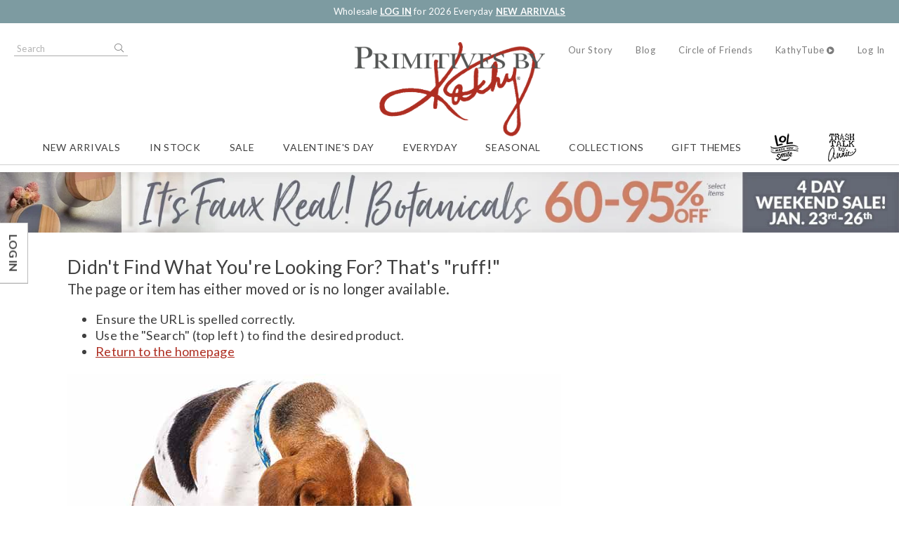

--- FILE ---
content_type: text/html; charset=utf-8
request_url: https://www.primitivesbykathy.com/page-not-found/
body_size: 11796
content:
<!DOCTYPE html>
<html lang="en"
          dir="ltr"
      class="layout layout--preLogin layout--b2c">
<head>
    <meta http-equiv="X-UA-Compatible" content="IE=edge" />
    <meta http-equiv="Content-Type" content="text/html; charset=utf-8" />
    <meta charset="utf-8" />
    <meta name="HandheldFriendly" content="true" />
    <meta name="viewport" content="width=device-width, initial-scale=1, user-scalable=0" />
    <meta name="format-detection" content="telephone=no" />
    
    

<title>Page Not Found | Primitives By Kathy</title>
    <meta name="robots" content="noindex">
    <link rel="canonical" href="https://www.primitivesbykathy.com/page-not-found/" />
    <meta property="og:site_name" content="Primitives By Kathy" />
    <meta property="og:url" content="https://www.primitivesbykathy.com/page-not-found/" />
    <meta property="og:title" content="Page Not Found | Primitives By Kathy" />

    

    <link rel="apple-touch-icon" sizes="180x180" href="/Content/themes/Skin_Default/favicons/apple-touch-icon.png" />
    <link rel="icon" type="image/png" sizes="32x32" href="/Content/themes/Skin_Default/favicons/favicon-32x32.png" />
    <link rel="icon" type="image/png" sizes="16x16" href="/Content/themes/Skin_Default/favicons/favicon-16x16.png" />
    <link rel="manifest" href="/Content/themes/Skin_Default/site.webmanifest" />
    <link rel="mask-icon" href="/Content/themes/Skin_Default/favicons/safari-pinned-tab.svg" color="#ae2e22" />
    <link rel="shortcut icon" href="/favicon.ico" />
    <meta name="msapplication-TileColor" content="#ae2e22" />
    <meta name="msapplication-config" content="/Content/themes/Skin_Default/browserconfig.xml" />
    <meta name="theme-color" content="#7d9ba1">


    <link rel ='stylesheet' href='/Static/css/site.sync.css?v=639047562568363228' as="style" />
    <link rel ='stylesheet' href='/Static/css/skin.sync.css?v=639047562568363228' as="style" />

    
    


    <script src='/Static/js/site.vendor.js?v=639047562568363228'></script>
    <script src='/Static/js/site.jquery.js?v=639047562568363228'></script>

        <!-- Google Tag Manager -->
        <script type="text/javascript">
            (function (w, d, s, l, i) {
                w[l] = w[l] || []; w[l].push({
                    'gtm.start':
                        new Date().getTime(), event: 'gtm.js'
                }); var f = d.getElementsByTagName(s)[0],
                    j = d.createElement(s), dl = l != 'dataLayer' ? '&l=' + l : ''; j.async = true; j.src =
                        'https://www.googletagmanager.com/gtm.js?id=' + i + dl; f.parentNode.insertBefore(j, f);
            })(window, document, 'script', 'dataLayer', 'GTM-PS2NVK');
        </script>
        <!-- End Google Tag Manager -->
        <meta name="com.silverpop.brandeddomains" content=www.pages05.net,web.primitivesbykathy.com,wholesale.primitivesbykathy.com,www.primitivesbykathy.com />
        <script src="https://sc.pages05.net/lp/static/js/iMAWebCookie.js?5121a42b-15d33a2bfef-37c504b367ce64f028215bda5330c1de&h=www.pages05.net" type="text/javascript"></script>
   
    <script>
!function(T,l,y){var S=T.location,k="script",D="instrumentationKey",C="ingestionendpoint",I="disableExceptionTracking",E="ai.device.",b="toLowerCase",w="crossOrigin",N="POST",e="appInsightsSDK",t=y.name||"appInsights";(y.name||T[e])&&(T[e]=t);var n=T[t]||function(d){var g=!1,f=!1,m={initialize:!0,queue:[],sv:"5",version:2,config:d};function v(e,t){var n={},a="Browser";return n[E+"id"]=a[b](),n[E+"type"]=a,n["ai.operation.name"]=S&&S.pathname||"_unknown_",n["ai.internal.sdkVersion"]="javascript:snippet_"+(m.sv||m.version),{time:function(){var e=new Date;function t(e){var t=""+e;return 1===t.length&&(t="0"+t),t}return e.getUTCFullYear()+"-"+t(1+e.getUTCMonth())+"-"+t(e.getUTCDate())+"T"+t(e.getUTCHours())+":"+t(e.getUTCMinutes())+":"+t(e.getUTCSeconds())+"."+((e.getUTCMilliseconds()/1e3).toFixed(3)+"").slice(2,5)+"Z"}(),iKey:e,name:"Microsoft.ApplicationInsights."+e.replace(/-/g,"")+"."+t,sampleRate:100,tags:n,data:{baseData:{ver:2}}}}var h=d.url||y.src;if(h){function a(e){var t,n,a,i,r,o,s,c,u,p,l;g=!0,m.queue=[],f||(f=!0,t=h,s=function(){var e={},t=d.connectionString;if(t)for(var n=t.split(";"),a=0;a<n.length;a++){var i=n[a].split("=");2===i.length&&(e[i[0][b]()]=i[1])}if(!e[C]){var r=e.endpointsuffix,o=r?e.location:null;e[C]="https://"+(o?o+".":"")+"dc."+(r||"services.visualstudio.com")}return e}(),c=s[D]||d[D]||"",u=s[C],p=u?u+"/v2/track":d.endpointUrl,(l=[]).push((n="SDK LOAD Failure: Failed to load Application Insights SDK script (See stack for details)",a=t,i=p,(o=(r=v(c,"Exception")).data).baseType="ExceptionData",o.baseData.exceptions=[{typeName:"SDKLoadFailed",message:n.replace(/\./g,"-"),hasFullStack:!1,stack:n+"\nSnippet failed to load ["+a+"] -- Telemetry is disabled\nHelp Link: https://go.microsoft.com/fwlink/?linkid=2128109\nHost: "+(S&&S.pathname||"_unknown_")+"\nEndpoint: "+i,parsedStack:[]}],r)),l.push(function(e,t,n,a){var i=v(c,"Message"),r=i.data;r.baseType="MessageData";var o=r.baseData;return o.message='AI (Internal): 99 message:"'+("SDK LOAD Failure: Failed to load Application Insights SDK script (See stack for details) ("+n+")").replace(/\"/g,"")+'"',o.properties={endpoint:a},i}(0,0,t,p)),function(e,t){if(JSON){var n=T.fetch;if(n&&!y.useXhr)n(t,{method:N,body:JSON.stringify(e),mode:"cors"});else if(XMLHttpRequest){var a=new XMLHttpRequest;a.open(N,t),a.setRequestHeader("Content-type","application/json"),a.send(JSON.stringify(e))}}}(l,p))}function i(e,t){f||setTimeout(function(){!t&&m.core||a()},500)}var e=function(){var n=l.createElement(k);n.src=h;var e=y[w];return!e&&""!==e||"undefined"==n[w]||(n[w]=e),n.onload=i,n.onerror=a,n.onreadystatechange=function(e,t){"loaded"!==n.readyState&&"complete"!==n.readyState||i(0,t)},n}();y.ld<0?l.getElementsByTagName("head")[0].appendChild(e):setTimeout(function(){l.getElementsByTagName(k)[0].parentNode.appendChild(e)},y.ld||0)}try{m.cookie=l.cookie}catch(p){}function t(e){for(;e.length;)!function(t){m[t]=function(){var e=arguments;g||m.queue.push(function(){m[t].apply(m,e)})}}(e.pop())}var n="track",r="TrackPage",o="TrackEvent";t([n+"Event",n+"PageView",n+"Exception",n+"Trace",n+"DependencyData",n+"Metric",n+"PageViewPerformance","start"+r,"stop"+r,"start"+o,"stop"+o,"addTelemetryInitializer","setAuthenticatedUserContext","clearAuthenticatedUserContext","flush"]),m.SeverityLevel={Verbose:0,Information:1,Warning:2,Error:3,Critical:4};var s=(d.extensionConfig||{}).ApplicationInsightsAnalytics||{};if(!0!==d[I]&&!0!==s[I]){var c="onerror";t(["_"+c]);var u=T[c];T[c]=function(e,t,n,a,i){var r=u&&u(e,t,n,a,i);return!0!==r&&m["_"+c]({message:e,url:t,lineNumber:n,columnNumber:a,error:i}),r},d.autoExceptionInstrumented=!0}return m}(y.cfg);function a(){y.onInit&&y.onInit(n)}(T[t]=n).queue&&0===n.queue.length?(n.queue.push(a),n.trackPageView({})):a()}(window,document,{src: "https://js.monitor.azure.com/scripts/b/ai.2.gbl.min.js", crossOrigin: "anonymous", cfg: {instrumentationKey:'23e5b7aa-a094-4707-8b43-2e4448814da7', disableCookiesUsage: false }});
</script>

</head>
<body data-env="production">
        <!-- Google Tag Manager (noscript) -->
        <noscript>
            <iframe src="https://www.googletagmanager.com/ns.html?id=GTM-PS2NVK"
                    height="0" width="0" style="display:none;visibility:hidden"></iframe>
        </noscript>
        <!-- End Google Tag Manager (noscript) -->

    
    <div class="layout__container">
        

    <aside class="layout__cms layout__cms--header layout__cms--top">
        <div class="width--layout">
            <div class="contentArea grid"><div class="block block--standard xs-12"><div class="wysiwyg wysiwyg--block">
    
<p>Wholesale <a href="/log-in/">LOG IN</a> for 2026 Everyday <a href="/new-arrivals/">NEW ARRIVALS</a></p>
</div></div></div>
        </div>
    </aside>
<header class="layout__header" role="banner">
    <a href="#content" class="skipToContent" tabindex="1">Skip to content</a>
    <div class="layout__mobileHeader">
        <div class="width--layout clearfix--none">
            <a href="#" role="button" class="layout__mobileHeaderButton canvasMenu__toggleButton" aria-controls="canvasMenu"></a>
                <a href="#" class="layout__mobileHeaderButton search__toggle" role="button">Search</a>
                    <a href="/log-in" class="layout__mobileHeaderButton layout__mobileHeaderButton--account"></a>
                <a href="/shopping-cart/" class="layout__mobileHeaderButton layout__mobileMiniCart"><span class="miniCart__count" aria-hidden="true"></span></a>
            
 
<a href="https://www.primitivesbykathy.com/" class="logo layout__logo "  rel="home" >
    <img alt="Primitives By Kathy" class="logo layout__logo" height="" rel="home" src="/cdn-cgi/image/format=auto/Content/themes/Skin_Default/images/logo.png" width="" />
</a>
        </div>
    </div>
        <form action="/search/" class="search search--header">
            <div class="search__toggle" role="button">Close</div>
            <label class="hide" for="header-search-term">Search Terms</label>
            <input type="text"
                   class="search__input predictiveSearch"
                   id="header-search-term"
                   maxlength="255"
                   placeholder="Search"
                   name="q"
                   data-url="/search/GetSearchSuggestions"
                   data-options="{&quot;autoSubmit&quot;: true}" />
            <button type="submit" class="search__submit">Search</button>
        </form>
    <div class="canvasMenu" id="canvasMenu">
        <nav class="layout__utilityNav canvasMenu__2nd-child" role="navigation" aria-label="Quick Links">
            <ul class="nav nav--utility">



<li class="nav__item">
    <a href="/our-story/"
                  class="nav__link"
>Our Story</a>
</li>
<li class="nav__item">
    <a href="https://blog.primitivesbykathy.com/"
                  class="nav__link"
           target="_blank"
>Blog</a>
</li>
<li class="nav__item">
    <a href="/kathys-circle-of-friends/"
                  class="nav__link"
>Circle of Friends</a>
</li>
<li class="nav__item">
    <a href="/kathytube/"
                  class="nav__link"
>KathyTube</a>
</li>                    <li class="nav__item nav__item--account">
                        <a href="/log-in/" class="nav__link">Log In</a>
                    </li>
            </ul>
        </nav>
        <nav class="layout__primaryNav canvasMenu__1st-child" role="navigation" aria-label="Navigation">
            <ul class="nav nav--primary">


        <li class="nav__item">
<a class="nav__link" href="/new-arrivals/">New Arrivals</a>        </li>
        <li class="nav__item">
<a class="nav__link" href="/products/in-stock/">In Stock</a>        </li>
        <li class="nav__item nav__item--expands tabs tabs--accordion">
<a class="nav__link" href="/sale/">Sale</a>                <div class="tabs__panel">
                    <div class="nav__heading">Sale</div>
<div class="contentArea grid grid--flex grid--align-stretch"><div class="block block--standard xs-12"><div class="wysiwyg wysiwyg--block">
    
<div class="wysiwyg wysiwyg--block">
    
<ul>
<li><a href="/products/web-only/">Exclusive Web-Only</a></li>
<li><a href="/products/collection/Collection-last-of-the-last/">Last Of The Last</a></li>
<li><a href="/products/holiday-closeouts/">Holiday Closeouts</a></li>
<li><a href="/closeouts/">All Closeouts</a></li>
<li><a href="/overstock/">Overstock</a></li>
</ul>
</div>
</div></div><div class="block block--stacked xs-12 xs-clear"><div class="stacked stacked--hasHeading stacked--hasImage stacked--hasImageLink">
            <a href="/sale/" class="stacked__image" style="background-image: url(/cdn-cgi/image/format=auto/globalassets/header-dropdowns/best-deals/navigation-mega-menu-best-deals-2-image-250x208.jpg)" >
                <img alt="navigation-mega-menu-best-deals-2-image-250x208.jpg" height="" src="/cdn-cgi/image/format=auto/globalassets/header-dropdowns/best-deals/navigation-mega-menu-best-deals-2-image-250x208.jpg" width="" />
            </a>
    <div class="stacked__content">
            <h3 class="stacked__heading" >Stock Up on some of our Best Deals!</h3>
            <div class="wysiwyg wysiwyg--block">
                
<div class="wysiwyg wysiwyg--block">
    
<p>&nbsp;</p>
<p class="h2 h1 h4 h6">Shop All Featured Collections</p>
<ul>
<li><a href="/products/in-stock/" class="black button button--link dark-gray">In Stock</a></li>
<li><a href="/new-arrivals/" class="black button button--link dark-gray">New</a></li>
<li><a href="/bestsellers/" class="dark-gray button button--link">Best Sellers</a></li>
<li><a href="/products/benefit-item-products/" class="gray button button--link">Benefit Items</a></li>
<li><a href="/sale/" class="black button button--link gray">SALE</a></li>
<li><a href="/wholesale-sock-and-towel-exchange-program/" class="black button button--link gray">LOL Exchange Program</a></li>
</ul>
</div>
            </div>
    </div>
</div></div></div>                </div>
                <a class="tabs__tab" aria-expanded="false"></a>
        </li>
        <li class="nav__item">
<a class="nav__link" href="/products/season/season-valentine-s-day/">Valentine's Day</a>        </li>
        <li class="nav__item nav__item--tree nav__item--expands tabs tabs--accordion">
<a class="nav__link" href="/products/everyday/">Everyday</a>                <div class="tabs__panel">
                    <div class="nav__heading">Everyday</div>
                        <ul class="nav">
                                <li class="nav__item nav__item--expands tabs tabs--accordion">
                                        <a class="tabs__tab" aria-expanded="false"></a>
                                        <a href="/products/everyday/everyday-wall-decor/" class="nav__link">Signs &amp; Wall Decor</a>
                                        <div class="tabs__panel">
                                            <div class="nav__heading">Signs &amp; Wall Decor</div>
                                            <div class="contentArea grid grid--flex grid--align-stretch"><div class="block block--standard xs-12"><div class="wysiwyg wysiwyg--block">
    
<ul>
<li><a href="/products/everyday/everyday-wall-decor/everyday-box-signs/">Box Signs</a></li>
<li><a href="/products/everyday/everyday-wall-decor/everyday-hanging-decor/">Wall &amp; Hanging Decor</a></li>
<li><a href="/products/everyday/everyday-wall-decor/everyday-frames/">Photo Frames &amp; Holders</a></li>
</ul>
</div></div><div class="block block--stacked xs-12 xs-clear"><div class="stacked stacked--hasHeading stacked--hasImage stacked--hasImageLink">
            <a href="/products/everyday/everyday-home-accents/" class="stacked__image" style="background-image: url(/cdn-cgi/image/format=auto/globalassets/header-dropdowns/everyday/everyday-menu_home-accents.jpg)" >
                <img alt="Everyday Menu_Home Accents.jpg" height="" src="/cdn-cgi/image/format=auto/globalassets/header-dropdowns/everyday/everyday-menu_home-accents.jpg" width="" />
            </a>
    <div class="stacked__content">
            <h3 class="stacked__heading" >Home Accents</h3>
            <div class="wysiwyg wysiwyg--block">
                
<div class="wysiwyg wysiwyg--block">
    
<p>&nbsp;</p>
<p class="h2 h1 h4 h6">Shop All Featured Collections</p>
<ul>
<li><a href="/products/in-stock/" class="black button button--link dark-gray">In Stock</a></li>
<li><a href="/new-arrivals/" class="black button button--link dark-gray">New</a></li>
<li><a href="/bestsellers/" class="dark-gray button button--link">Best Sellers</a></li>
<li><a href="/products/benefit-item-products/" class="gray button button--link">Benefit Items</a></li>
<li><a href="/sale/" class="black button button--link gray">SALE</a></li>
<li><a href="/wholesale-sock-and-towel-exchange-program/" class="black button button--link gray">LOL Exchange Program</a></li>
</ul>
</div>
            </div>
    </div>
</div></div></div>
                                        </div>
                                </li>
                                <li class="nav__item nav__item--expands tabs tabs--accordion">
                                        <a class="tabs__tab" aria-expanded="false"></a>
                                        <a href="/products/everyday/everyday-dining-entertaining/" class="nav__link">Dining &amp; Entertaining</a>
                                        <div class="tabs__panel">
                                            <div class="nav__heading">Dining &amp; Entertaining</div>
                                            <div class="contentArea grid grid--flex grid--align-stretch"><div class="block block--standard xs-12"><div class="wysiwyg wysiwyg--block">
    
<ul>
<li><a href="/products/everyday/everyday-dining-entertaining/everyday-kitchen-towels/">Kitchen Towels</a></li>
<li><a href="/products/everyday/everyday-dining-entertaining/everyday-dishware/">Dishware</a></li>
<li><a href="/products/everyday/everyday-dining-entertaining/everyday-drinkware/">Drinkware &amp; Accessories</a></li>
<li><a href="/products/everyday/everyday-dining-entertaining/Everyday-Dining---Entertaining-kitchen-tools/">Kitchen Tools</a></li>
<li><a href="/products/everyday/everyday-dining-entertaining/Everyday-Dining---Entertaining-kitchen-textiles/">Kitchen Textiles</a></li>
<li><a href="/products/everyday/everyday-dining-entertaining/Everyday-Dining---Entertaining-table-linens---accessories/">Table Linens &amp; Accessories</a></li>
<li><a href="/products/everyday/everyday-dining-entertaining/Everyday-Dining---Entertaining-party---paper-supplies/">Party &amp; Paper Supplies</a></li>
<li><a href="/products/everyday/everyday-dining-entertaining/Everyday-Dining---Entertaining-serving-trays/">Serving Trays</a></li>
</ul>
</div></div><div class="block block--stacked xs-12 xs-clear"><div class="stacked stacked--hasHeading stacked--hasImage stacked--hasImageLink">
            <a href="/products/everyday/everyday-home-accents/" class="stacked__image" style="background-image: url(/cdn-cgi/image/format=auto/globalassets/header-dropdowns/everyday/everyday-menu_home-accents.jpg)" >
                <img alt="Everyday Menu_Home Accents.jpg" height="" src="/cdn-cgi/image/format=auto/globalassets/header-dropdowns/everyday/everyday-menu_home-accents.jpg" width="" />
            </a>
    <div class="stacked__content">
            <h3 class="stacked__heading" >Home Accents</h3>
            <div class="wysiwyg wysiwyg--block">
                
<div class="wysiwyg wysiwyg--block">
    
<p>&nbsp;</p>
<p class="h2 h1 h4 h6">Shop All Featured Collections</p>
<ul>
<li><a href="/products/in-stock/" class="black button button--link dark-gray">In Stock</a></li>
<li><a href="/new-arrivals/" class="black button button--link dark-gray">New</a></li>
<li><a href="/bestsellers/" class="dark-gray button button--link">Best Sellers</a></li>
<li><a href="/products/benefit-item-products/" class="gray button button--link">Benefit Items</a></li>
<li><a href="/sale/" class="black button button--link gray">SALE</a></li>
<li><a href="/wholesale-sock-and-towel-exchange-program/" class="black button button--link gray">LOL Exchange Program</a></li>
</ul>
</div>
            </div>
    </div>
</div></div></div>
                                        </div>
                                </li>
                                <li class="nav__item nav__item--expands tabs tabs--accordion">
                                        <a class="tabs__tab" aria-expanded="false"></a>
                                        <a href="/products/everyday/everyday-textiles/" class="nav__link">Textiles</a>
                                        <div class="tabs__panel">
                                            <div class="nav__heading">Textiles</div>
                                            <div class="contentArea grid grid--flex grid--align-stretch"><div class="block block--standard xs-12"><div class="wysiwyg wysiwyg--block">
    
<ul>
<li><a href="/products/everyday/everyday-textiles/Everyday-Textiles-pillows---throws/">Pillows &amp; Throws</a></li>
<li><a href="/products/everyday/everyday-textiles/everyday-fabric-ribbons/">Fabric &amp; Ribbon</a></li>
<li><a href="/products/everyday/everyday-textiles/everyday-wall-hangings/">Wall Hangings</a></li>
<li><a href="/products/everyday/everyday-textiles/everyday-bath-linens/">Bath Linens</a></li>
</ul>
</div></div><div class="block block--stacked xs-12 xs-clear"><div class="stacked stacked--hasHeading stacked--hasImage stacked--hasImageLink">
            <a href="/products/everyday/everyday-home-accents/" class="stacked__image" style="background-image: url(/cdn-cgi/image/format=auto/globalassets/header-dropdowns/everyday/everyday-menu_home-accents.jpg)" >
                <img alt="Everyday Menu_Home Accents.jpg" height="" src="/cdn-cgi/image/format=auto/globalassets/header-dropdowns/everyday/everyday-menu_home-accents.jpg" width="" />
            </a>
    <div class="stacked__content">
            <h3 class="stacked__heading" >Home Accents</h3>
            <div class="wysiwyg wysiwyg--block">
                
<div class="wysiwyg wysiwyg--block">
    
<p>&nbsp;</p>
<p class="h2 h1 h4 h6">Shop All Featured Collections</p>
<ul>
<li><a href="/products/in-stock/" class="black button button--link dark-gray">In Stock</a></li>
<li><a href="/new-arrivals/" class="black button button--link dark-gray">New</a></li>
<li><a href="/bestsellers/" class="dark-gray button button--link">Best Sellers</a></li>
<li><a href="/products/benefit-item-products/" class="gray button button--link">Benefit Items</a></li>
<li><a href="/sale/" class="black button button--link gray">SALE</a></li>
<li><a href="/wholesale-sock-and-towel-exchange-program/" class="black button button--link gray">LOL Exchange Program</a></li>
</ul>
</div>
            </div>
    </div>
</div></div></div>
                                        </div>
                                </li>
                                <li class="nav__item nav__item--expands tabs tabs--accordion">
                                        <a class="tabs__tab" aria-expanded="false"></a>
                                        <a href="/products/everyday/everyday-home-accents/" class="nav__link">Home Accents</a>
                                        <div class="tabs__panel">
                                            <div class="nav__heading">Home Accents</div>
                                            <div class="contentArea grid grid--flex grid--align-stretch"><div class="block block--standard xs-12"><div class="wysiwyg wysiwyg--block">
    
<ul>
<li><a href="/products/everyday/everyday-home-accents/Everyday-Home-Accents-sitters---figurines/">Sitters &amp; Figurines</a></li>
<li><a href="/products/everyday/everyday-home-accents/Everyday-Home-Accents-decorative-boxes---trays/">Decorative Boxes &amp; Trays</a></li>
<li><a href="/products/everyday/everyday-home-accents/everyday-candles/">Candles &amp; Accessories</a></li>
<li><a href="/products/everyday/everyday-home-accents/everyday-soft-goods/">Soft Goods</a></li>
<li><a href="/products/everyday/everyday-home-accents/everyday-ornaments/">Ornaments</a></li>
<li><a href="/products/everyday/everyday-home-accents/everyday-garlands/">Garlands</a></li>
<li><a href="/products/everyday/everyday-home-accents/Everyday-Home-Accents-toys---games/">Toys &amp; Games</a></li>
<li><a href="/products/everyday/everyday-home-accents/Everyday-Home-Accents-countdowns---milestones/">Countdowns &amp; Milestones</a></li>
<li><a href="/products/everyday/everyday-home-accents/everyday-home-decor/">Home Decor</a></li>
</ul>
</div></div><div class="block block--standard xs-12 xs-clear"><div class="wysiwyg wysiwyg--block">
    
<ul>
<li><a href="/products/everyday/everyday-home-accents/Everyday-Home-Accents-buckets---bins/">Buckets &amp; Bins</a></li>
<li><a href="/products/everyday/everyday-home-accents/everyday-florals/">Florals &amp; Accessories</a></li>
<li><a href="/products/everyday/everyday-home-accents/everyday-lighting/">Lighting</a></li>
<li><a href="/products/everyday/everyday-home-accents/Everyday-Home-Accents-flags---outdoor-decor/">Garden Flags</a></li>
<li><a href="/products/everyday/everyday-home-accents/Everyday-Home-Accents-rugs/">Rugs</a></li>
</ul>
</div></div><div class="block block--stacked xs-12 xs-clear"><div class="stacked stacked--hasHeading stacked--hasImage stacked--hasImageLink">
            <a href="/products/everyday/everyday-home-accents/" class="stacked__image" style="background-image: url(/cdn-cgi/image/format=auto/globalassets/header-dropdowns/everyday/everyday-menu_home-accents.jpg)" >
                <img alt="Everyday Menu_Home Accents.jpg" height="" src="/cdn-cgi/image/format=auto/globalassets/header-dropdowns/everyday/everyday-menu_home-accents.jpg" width="" />
            </a>
    <div class="stacked__content">
            <h3 class="stacked__heading" >Home Accents</h3>
            <div class="wysiwyg wysiwyg--block">
                
<div class="wysiwyg wysiwyg--block">
    
<p>&nbsp;</p>
<p class="h2 h1 h4 h6">Shop All Featured Collections</p>
<ul>
<li><a href="/products/in-stock/" class="black button button--link dark-gray">In Stock</a></li>
<li><a href="/new-arrivals/" class="black button button--link dark-gray">New</a></li>
<li><a href="/bestsellers/" class="dark-gray button button--link">Best Sellers</a></li>
<li><a href="/products/benefit-item-products/" class="gray button button--link">Benefit Items</a></li>
<li><a href="/sale/" class="black button button--link gray">SALE</a></li>
<li><a href="/wholesale-sock-and-towel-exchange-program/" class="black button button--link gray">LOL Exchange Program</a></li>
</ul>
</div>
            </div>
    </div>
</div></div></div>
                                        </div>
                                </li>
                                <li class="nav__item nav__item--expands tabs tabs--accordion">
                                        <a class="tabs__tab" aria-expanded="false"></a>
                                        <a href="/products/everyday/everyday-accessories/" class="nav__link">Accessories</a>
                                        <div class="tabs__panel">
                                            <div class="nav__heading">Accessories</div>
                                            <div class="contentArea grid grid--flex grid--align-stretch"><div class="block block--standard xs-12"><div class="wysiwyg wysiwyg--block">
    
<ul>
<li><a href="/products/everyday/everyday-accessories/Everyday-Accessories-totes---bags/">Totes &amp; Bags</a></li>
<li><a href="/products/everyday/everyday-accessories/Everyday-Accessories-jewelry---accessories/">Jewelry &amp; Accessories</a></li>
<li><a href="/products/everyday/everyday-accessories/Everyday-Accessories-car---travel-accessories/">Car &amp; Travel Accessories</a></li>
<li><a href="/products/everyday/everyday-accessories/Everyday-Accessories-sport-accessories/">Sports Accessories</a></li>
</ul>
</div></div><div class="block block--stacked xs-12 xs-clear"><div class="stacked stacked--hasHeading stacked--hasImage stacked--hasImageLink">
            <a href="/products/everyday/everyday-home-accents/" class="stacked__image" style="background-image: url(/cdn-cgi/image/format=auto/globalassets/header-dropdowns/everyday/everyday-menu_home-accents.jpg)" >
                <img alt="Everyday Menu_Home Accents.jpg" height="" src="/cdn-cgi/image/format=auto/globalassets/header-dropdowns/everyday/everyday-menu_home-accents.jpg" width="" />
            </a>
    <div class="stacked__content">
            <h3 class="stacked__heading" >Home Accents</h3>
            <div class="wysiwyg wysiwyg--block">
                
<div class="wysiwyg wysiwyg--block">
    
<p>&nbsp;</p>
<p class="h2 h1 h4 h6">Shop All Featured Collections</p>
<ul>
<li><a href="/products/in-stock/" class="black button button--link dark-gray">In Stock</a></li>
<li><a href="/new-arrivals/" class="black button button--link dark-gray">New</a></li>
<li><a href="/bestsellers/" class="dark-gray button button--link">Best Sellers</a></li>
<li><a href="/products/benefit-item-products/" class="gray button button--link">Benefit Items</a></li>
<li><a href="/sale/" class="black button button--link gray">SALE</a></li>
<li><a href="/wholesale-sock-and-towel-exchange-program/" class="black button button--link gray">LOL Exchange Program</a></li>
</ul>
</div>
            </div>
    </div>
</div></div></div>
                                        </div>
                                </li>
                                <li class="nav__item nav__item--expands tabs tabs--accordion">
                                        <a class="tabs__tab" aria-expanded="false"></a>
                                        <a href="/products/everyday/Everyday-clothing-20240305/" class="nav__link">Clothing</a>
                                        <div class="tabs__panel">
                                            <div class="nav__heading">Clothing</div>
                                            <div class="contentArea grid grid--flex grid--align-stretch"><div class="block block--standard xs-12"><div class="wysiwyg wysiwyg--block">
    
<ul>
<li><a href="/products/everyday/Everyday-clothing-20240305/Everyday-clothing-socks-20240305/">Socks</a></li>
<li><a href="/products/everyday/Everyday-clothing-20240305/Everyday-clothing-caps---beanies-20240305/">Caps &amp; Beanies</a></li>
<li><a href="/products/everyday/Everyday-clothing-20240305/Everyday-clothing-baby---kids-20240305/">Baby &amp; Kids</a></li>
</ul>
</div></div><div class="block block--stacked xs-12 xs-clear"><div class="stacked stacked--hasHeading stacked--hasImage stacked--hasImageLink">
            <a href="/products/everyday/everyday-home-accents/" class="stacked__image" style="background-image: url(/cdn-cgi/image/format=auto/globalassets/header-dropdowns/everyday/everyday-menu_home-accents.jpg)" >
                <img alt="Everyday Menu_Home Accents.jpg" height="" src="/cdn-cgi/image/format=auto/globalassets/header-dropdowns/everyday/everyday-menu_home-accents.jpg" width="" />
            </a>
    <div class="stacked__content">
            <h3 class="stacked__heading" >Home Accents</h3>
            <div class="wysiwyg wysiwyg--block">
                
<div class="wysiwyg wysiwyg--block">
    
<p>&nbsp;</p>
<p class="h2 h1 h4 h6">Shop All Featured Collections</p>
<ul>
<li><a href="/products/in-stock/" class="black button button--link dark-gray">In Stock</a></li>
<li><a href="/new-arrivals/" class="black button button--link dark-gray">New</a></li>
<li><a href="/bestsellers/" class="dark-gray button button--link">Best Sellers</a></li>
<li><a href="/products/benefit-item-products/" class="gray button button--link">Benefit Items</a></li>
<li><a href="/sale/" class="black button button--link gray">SALE</a></li>
<li><a href="/wholesale-sock-and-towel-exchange-program/" class="black button button--link gray">LOL Exchange Program</a></li>
</ul>
</div>
            </div>
    </div>
</div></div></div>
                                        </div>
                                </li>
                                <li class="nav__item nav__item--expands tabs tabs--accordion">
                                        <a class="tabs__tab" aria-expanded="false"></a>
                                        <a href="/products/everyday/Everyday-pet-store/" class="nav__link">Pet Store</a>
                                        <div class="tabs__panel">
                                            <div class="nav__heading">Pet Store</div>
                                            <div class="contentArea grid grid--flex grid--align-stretch"><div class="block block--standard xs-12"><div class="wysiwyg wysiwyg--block">
    
<ul>
<li><a href="/products/everyday/Everyday-pet-store/Everyday-pet-store-pet-fashion/">Pet Fashion</a></li>
<li><a href="/products/everyday/Everyday-pet-store/Everyday-pet-store-pet-accessories/">Pet Accessories</a>&nbsp;</li>
</ul>
</div></div><div class="block block--stacked xs-12 xs-clear"><div class="stacked stacked--hasHeading stacked--hasImage stacked--hasImageLink">
            <a href="/products/everyday/everyday-home-accents/" class="stacked__image" style="background-image: url(/cdn-cgi/image/format=auto/globalassets/header-dropdowns/everyday/everyday-menu_home-accents.jpg)" >
                <img alt="Everyday Menu_Home Accents.jpg" height="" src="/cdn-cgi/image/format=auto/globalassets/header-dropdowns/everyday/everyday-menu_home-accents.jpg" width="" />
            </a>
    <div class="stacked__content">
            <h3 class="stacked__heading" >Home Accents</h3>
            <div class="wysiwyg wysiwyg--block">
                
<div class="wysiwyg wysiwyg--block">
    
<p>&nbsp;</p>
<p class="h2 h1 h4 h6">Shop All Featured Collections</p>
<ul>
<li><a href="/products/in-stock/" class="black button button--link dark-gray">In Stock</a></li>
<li><a href="/new-arrivals/" class="black button button--link dark-gray">New</a></li>
<li><a href="/bestsellers/" class="dark-gray button button--link">Best Sellers</a></li>
<li><a href="/products/benefit-item-products/" class="gray button button--link">Benefit Items</a></li>
<li><a href="/sale/" class="black button button--link gray">SALE</a></li>
<li><a href="/wholesale-sock-and-towel-exchange-program/" class="black button button--link gray">LOL Exchange Program</a></li>
</ul>
</div>
            </div>
    </div>
</div></div></div>
                                        </div>
                                </li>
                                <li class="nav__item nav__item--expands tabs tabs--accordion">
                                        <a class="tabs__tab" aria-expanded="false"></a>
                                        <a href="/products/everyday/everyday-stationery/" class="nav__link">Stationery</a>
                                        <div class="tabs__panel">
                                            <div class="nav__heading">Stationery</div>
                                            <div class="contentArea grid grid--flex grid--align-stretch"><div class="block block--standard xs-12"><div class="wysiwyg wysiwyg--block">
    
<ul>
<li><a href="/products/everyday/everyday-stationery/Everyday-Stationery-greeting-cards---gift-wrap/">Greeting Cards &amp; Gift Wrap</a></li>
<li><a href="/products/everyday/everyday-stationery/everyday-desk-stationery/">Desk Stationery</a></li>
<li><a href="/products/everyday/everyday-stationery/Everyday-Stationery-desk-accessories/">Desk Accessories</a></li>
<li><a href="/products/everyday/everyday-stationery/everyday-magnets-stickers/">Magnets &amp; Stickers</a></li>
<li><a href="/products/everyday/everyday-stationery/everyday-keepsakes/">Keepsakes</a></li>
<li><a href="/products/collection/kits-displays/">Displays</a></li>
</ul>
</div></div><div class="block block--stacked xs-12 xs-clear"><div class="stacked stacked--hasHeading stacked--hasImage stacked--hasImageLink">
            <a href="/products/everyday/everyday-home-accents/" class="stacked__image" style="background-image: url(/cdn-cgi/image/format=auto/globalassets/header-dropdowns/everyday/everyday-menu_home-accents.jpg)" >
                <img alt="Everyday Menu_Home Accents.jpg" height="" src="/cdn-cgi/image/format=auto/globalassets/header-dropdowns/everyday/everyday-menu_home-accents.jpg" width="" />
            </a>
    <div class="stacked__content">
            <h3 class="stacked__heading" >Home Accents</h3>
            <div class="wysiwyg wysiwyg--block">
                
<div class="wysiwyg wysiwyg--block">
    
<p>&nbsp;</p>
<p class="h2 h1 h4 h6">Shop All Featured Collections</p>
<ul>
<li><a href="/products/in-stock/" class="black button button--link dark-gray">In Stock</a></li>
<li><a href="/new-arrivals/" class="black button button--link dark-gray">New</a></li>
<li><a href="/bestsellers/" class="dark-gray button button--link">Best Sellers</a></li>
<li><a href="/products/benefit-item-products/" class="gray button button--link">Benefit Items</a></li>
<li><a href="/sale/" class="black button button--link gray">SALE</a></li>
<li><a href="/wholesale-sock-and-towel-exchange-program/" class="black button button--link gray">LOL Exchange Program</a></li>
</ul>
</div>
            </div>
    </div>
</div></div></div>
                                        </div>
                                </li>
                        </ul>
                </div>
                <a class="tabs__tab" aria-expanded="false"></a>
        </li>
        <li class="nav__item nav__item--expands tabs tabs--accordion">
<a class="nav__link" href="/products/season/">Seasonal</a>                <div class="tabs__panel">
                    <div class="nav__heading">Seasonal</div>
<div class="contentArea grid grid--flex grid--align-stretch"><div class="block block--standard xs-12"><div class="wysiwyg wysiwyg--block">
    
<ul>
<li><a href="/products/season/season-valentine-s-day/">Valentine's Day</a></li>
<li><a href="/products/season/season-st--patrick-s-day/">St. Patrick's Day</a></li>
<li><a href="/products/season/season-easter---spring/">Easter &amp; Spring</a></li>
<li><a href="/products/season/season-mother-s-day/">Mother's Day</a></li>
<li><a href="/products/season/season-summer/">Summer</a></li>
<li><a href="/products/season/season-patriotic/">Patriotic</a></li>
<li><a href="/products/season/season-father-s-day/">Father's Day</a></li>
<li><a href="/products/season/season-fall---harvest/">Fall &amp; Harvest</a></li>
<li><a href="/products/season/season-halloween/">Halloween</a></li>
<li><a href="/products/season/season-christmas/">Christmas</a></li>
<li><a href="/products/season/season-winter/">Winter</a></li>
</ul>
</div></div><div class="block block--stacked xs-12 xs-clear"><div class="stacked stacked--hasHeading stacked--hasImage stacked--hasImageLink">
            <a href="/products/season/season-fall---harvest/" class="stacked__image" style="background-image: url(/cdn-cgi/image/format=auto/globalassets/header-dropdowns/seasonal/seasonal-menu_fall.jpg)" >
                <img alt="Seasonal Menu_Fall.jpg" height="" src="/cdn-cgi/image/format=auto/globalassets/header-dropdowns/seasonal/seasonal-menu_fall.jpg" width="" />
            </a>
    <div class="stacked__content">
            <h3 class="stacked__heading" >Fall Harvest</h3>
            <div class="wysiwyg wysiwyg--block">
                
<div class="wysiwyg wysiwyg--block">
    
<p>&nbsp;</p>
<p class="h2 h1 h4 h6">Shop All Featured Collections</p>
<ul>
<li><a href="/products/in-stock/" class="black button button--link dark-gray">In Stock</a></li>
<li><a href="/new-arrivals/" class="black button button--link dark-gray">New</a></li>
<li><a href="/bestsellers/" class="dark-gray button button--link">Best Sellers</a></li>
<li><a href="/products/benefit-item-products/" class="gray button button--link">Benefit Items</a></li>
<li><a href="/sale/" class="black button button--link gray">SALE</a></li>
<li><a href="/wholesale-sock-and-towel-exchange-program/" class="black button button--link gray">LOL Exchange Program</a></li>
</ul>
</div>
            </div>
    </div>
</div></div></div>                </div>
                <a class="tabs__tab" aria-expanded="false"></a>
        </li>
        <li class="nav__item nav__item--expands tabs tabs--accordion">
<a class="nav__link" href="/products/collection/">Collections</a>                <div class="tabs__panel">
                    <div class="nav__heading">Collections</div>
<div class="contentArea grid grid--flex grid--align-stretch"><div class="block block--standard beige--bg xs-12"><div class="wysiwyg wysiwyg--block">
    
<p class="h6"><a href="/products/collection/Collection-trending-up/" class="blue button button--link">TRENDING UP</a></p>
<ul>
<li><a href="/search/?q=everyday+cardinals">Everyday Cardinals</a></li>
<li><a href="/products/collection/Collection-preppy-heritage/">Preppy Heritage</a></li>
<li><a href="/products/collection/Collection-cottage-charm/">Cottage Charm</a></li>
<li><a href="/products/collection/Collection-mystical/">Mystical</a></li>
<li><a href="/products/collection/Collection-art-deco/">Art Deco</a></li>
<li><a href="/products/collection/Collection-italian-coastal/">Italian Coastal</a></li>
<li><a href="/products/collection/Collection-summer-camp/">Summer Camp</a></li>
</ul>

<p>&nbsp;<a href="/products/season/" class="blue button button--link">HOLIDAY</a></p>
<ul>
<li><a href="/products/collection/Collection-anti-valentine/">Anti Valentine</a></li>
<li><a href="/products/collection/Collection-vintage-americana/">Vintage Americana</a></li>
<li><a href="/products/collection/Collection-haunted-white/">Haunted White</a></li>
<li><a href="/products/collection/Collection-jewel-tone-fall/">Jewel-Tone Fall</a></li>
<li><a href="/products/collection/Collection-gingerbread/">Gingerbread</a></li>
<li><a href="/products/collection/nordic/">Nordic</a></li>
<li><a href="/products/collection/Collection-ski-lodge/">Ski Lodge</a></li>
<li><a href="/products/collection/Collection-starry-night/">Starry Night</a></li>
</ul>
</div></div><div class="block block--standard xs-12 xs-clear"><div class="wysiwyg wysiwyg--block">
    
<ul>
<li><a href="/products/collection/Collection-art-nouveau/">Art Nouveau</a></li>
<li><a href="/products/collection/baby-kids/">Baby &amp; Kids</a></li>
<li><a href="/products/collection/beach/">Beach</a></li>
<li><a href="/products/collection/block-print/">Block Print</a></li>
<li><a href="/products/collection/bohemian/">Bohemian</a></li>
<li><a href="/products/collection/botanical/">Botanical</a></li>
<li><a href="/products/collection/box-signs/">Box Signs</a></li>
<li><a href="/products/collection/box-sign-style/">Box Sign Style</a></li>
<li><a href="/products/collection/chalk-art/">Chalk Art</a></li>
<li><a href="/products/collection/Collection-cottagecore/">Cottagecore</a></li>
<li><a href="/products/collection/Collection-dark-academia/">Dark Academia</a></li>
<li><a href="/products/collection/Collection-faith/">Faith</a></li>
<li><a href="/products/collection/farmhouse/">Farmhouse</a></li>
<li><a href="/products/collection/felt/">Felt</a></li>
<li><a href="/products/collection/Collection-folk-art/">Folk Art</a></li>
<li><a href="/products/collection/friendship-heart-gallery/">Friendship Heart Gallery</a></li>
<li><a href="/products/collection/garden/">Garden</a><a href="/products/collection/Collection-grilling---chilling/"></a></li>
<li><a href="/products/collection/Collection-grilling---chilling/">Grilling &amp; Chilling</a></li>
</ul>
</div></div><div class="block block--standard xs-12 xs-clear"><div class="wysiwyg wysiwyg--block">
    
<ul>
<li><a href="/products/collection/hand-illustrated/">Hand Illustrated</a></li>
<li><a href="/products/collection/Collection-home/">Home</a></li>
<li><a href="/products/collection/Collection-homestead/">Homestead</a></li>
<li><a href="/products/collection/indigo/">Indigo</a></li>
<li><a href="/products/collection/Collection-inspiration---blooms/">Inspiration &amp; Blooms</a></li>
<li><a href="/products/collection/kits-displays/">

</a></li>
<li><a href="/products/collection/lake-cabin/">Lake &amp; Cabin</a></li>
<li><a href="/EPiServer/CMS/~/link/cc46f82d9a924f6da7658681bc609d9c.aspx">Lighting<!--<span style="background-color: #ae2e22; color: #fff; padding: 1px 5px; margin-left: 4px; font-size: .85em; text-transform: uppercase;">On Sale!</span>--></a></li>
<li><a href="/products/collection/Collection-literary-accents/">Literary Accents</a></li>
<li><a href="/products/collection/lol/">LOL Made You Smile</a></li>
<li><a href="/products/collection/metal-art/">Metal Art</a></li>
<li><a href="/products/collection/moody/">Moody</a></li>
<li><a href="/products/collection/Collection-outdoor-fun/">Outdoor Fun</a></li>
<li><a href="/products/collection/Collection-painterly-canvas/">Painterly Canvas</a></li>
<li><a href="/products/collection/pet/">Pet</a></li>
<li><a href="/products/collection/Collection-plaid/">Plaid</a></li>
<li><a href="/products/collection/Collection-poetry/">Poetry</a></li>
<li><a href="/products/collection/Collection-pride/">Pride</a></li>
<li><a href="/products/collection/primitive/">Primitive</a></li>
</ul>
</div></div><div class="block block--standard xs-12 xs-clear"><div class="wysiwyg wysiwyg--block">
    
<ul>
<li><a href="/products/collection/Collection-representation-matters/">Representation Matters</a></li>
<li><a href="/products/collection/Collection-retro/">Retro</a></li>
<li><a href="/products/collection/Collection-room-by-room/">Room By Room</a></li>
<li><a href="/products/collection/rustic/">Rustic</a></li>
<li><a href="/products/collection/Collection-state-pride/">

</a></li>
<li><a href="/products/collection/stitch-art/">Stitch Art</a></li>
<li><a href="/products/collection/string-art/">String Art</a></li>
<li><a href="/products/collection/Collection-tabletop/">Tabletop</a></li>
<li><a href="/products/collection/textile-art/">Textile Art</a></li>
<li><a href="/products/collection/trash-talk/">Trash Talk</a></li>
<li><a href="/products/collection/typeset/">Typeset</a></li>
<li><a href="/products/collection/vintage/">Vintage</a></li>
<li><a href="/products/collection/watercolor/">Watercolor</a></li>
<li><a href="/products/collection/wedding/">Wedding</a></li>
<li><a href="/products/collection/Collection-western/">Western</a></li>
<li><a href="/products/collection/Collection-wood-art/">Wood Art</a></li>
<li><a href="/products/collection/woodburning/">Wood Burning</a></li>
<li><a href="/products/collection/word-art-linens/">Word Art Linens</a></li>
</ul>
</div></div><div class="block block--stacked xs-12 xs-clear"><div class="stacked stacked--hasHeading stacked--hasImage stacked--hasImageLink">
            <a href="/products/collection/baby-kids/" class="stacked__image" style="background-image: url(/cdn-cgi/image/format=auto/globalassets/header-dropdowns/collections/collections-menu_baby-kids.jpg)" >
                <img alt="Collections Menu_Baby Kids.jpg" height="" src="/cdn-cgi/image/format=auto/globalassets/header-dropdowns/collections/collections-menu_baby-kids.jpg" width="" />
            </a>
    <div class="stacked__content">
            <h3 class="stacked__heading" >Baby &amp; Kids</h3>
            <div class="wysiwyg wysiwyg--block">
                
<div class="wysiwyg wysiwyg--block">
    
<p>&nbsp;</p>
<p class="h2 h1 h4 h6">Shop All Featured Collections</p>
<ul>
<li><a href="/products/in-stock/" class="black button button--link dark-gray">In Stock</a></li>
<li><a href="/new-arrivals/" class="black button button--link dark-gray">New</a></li>
<li><a href="/bestsellers/" class="dark-gray button button--link">Best Sellers</a></li>
<li><a href="/products/benefit-item-products/" class="gray button button--link">Benefit Items</a></li>
<li><a href="/sale/" class="black button button--link gray">SALE</a></li>
<li><a href="/wholesale-sock-and-towel-exchange-program/" class="black button button--link gray">LOL Exchange Program</a></li>
</ul>
</div>
            </div>
    </div>
</div></div></div>                </div>
                <a class="tabs__tab" aria-expanded="false"></a>
        </li>
        <li class="nav__item nav__item--expands tabs tabs--accordion">
<a class="nav__link" href="/products/theme/">Gift Themes</a>                <div class="tabs__panel">
                    <div class="nav__heading">Gift Themes</div>
<div class="contentArea grid grid--flex grid--align-stretch"><div class="block block--standard xs-12"><div class="wysiwyg wysiwyg--block">
    
<p class="h6"><a href="/occasion/" class="blue button button--link">OCCASION</a></p>
<ul>
<li><a href="/products/collection/baby-kids/">Baby Shower</a></li>
<li><a href="/products/theme/bereavement/">Bereavement<br /></a></li>
<li><a href="/products/theme/birthday/">Birthday<br /></a></li>
<li><a href="/products/theme/career/">Career<br /></a></li>
<li><a href="/products/theme/graduation/">Graduation<br /></a></li>
<li><a href="/products/theme/Theme-age---retirement/">Age &amp; Retirement</a></li>
<li><a href="/products/collection/wedding/">Wedding</a></li>
</ul>
<p>&nbsp;</p>
<p class="h6"><a href="/recipient/" class="blue button button--link">RECIPIENT</a></p>
<ul>
<li><a href="/products/theme/family/">Family</a></li>
<li><a href="/products/theme/friends/">Friends</a></li>
<li><a href="/search/?q=nurse">Nurse</a></li>
<li><a href="/products/theme/teacher/">Teacher</a></li>
</ul>
</div></div><div class="block block--standard xs-12 xs-clear"><div class="wysiwyg wysiwyg--block">
    
<p class="h6"><a href="/interest/" class="blue button button--link">INTEREST</a></p>
<ul>
<li><a href="/products/theme/alcohol/">Alcohol</a></li>
<li><a href="/products/theme/camping/">Camping</a></li>
<li><a href="/products/theme/Theme-foodie/">Foodie</a></li>
<li><a href="/products/theme/Theme-tea---coffee/">Tea &amp; Coffee</a></li>
<li><a href="/products/theme/fun/">Fun</a></li>
<li><a href="/products/theme/inspirational/">Inspirational</a></li>
<li><a href="/products/theme/love/">Love</a></li>
<li><a href="/products/theme/Theme-welcome-home/">Welcome Home</a></li>
<li><a href="/products/theme/military/">Military</a></li>
<li><a href="/products/theme/Theme-plant-parent/">Plant Parent</a></li>
</ul>
</div></div><div class="block block--standard xs-12 xs-clear"><div class="wysiwyg wysiwyg--block">
    
<ul>
<li><a href="/products/theme/Theme-political/">Political</a></li>
<li><a href="/products/theme/southern/">Southern</a></li>
<li><a href="/products/theme/sports-fitness/">Sports &amp; Fitness</a></li>
<li><a href="/products/theme/wanderlust/">Wanderlust</a></li>
</ul>
<p>&nbsp;</p>
<p class="h6"><a href="/products/collection/Collection-room-by-room/" class="blue button button--link">ROOM BY ROOM</a></p>
<ul>
<li><a href="/products/theme/Theme-bathroom/">Bathroom</a></li>
<li><a href="/products/theme/Theme-kitchen/">Kitchen</a></li>
<li><a href="/products/theme/Theme-laundry/">Laundry</a></li>
<li><a href="/search/?q=home+office">Home Office</a></li>
</ul>
<p>&nbsp;</p>
<p class="h6">&nbsp;</p>
<p>&nbsp;</p>
</div></div><div class="block block--stacked xs-12 xs-clear"><div class="stacked stacked--hasHeading stacked--hasImage stacked--hasImageLink">
            <a href="/products/theme/Theme-foodie/" class="stacked__image" style="background-image: url(/cdn-cgi/image/format=auto/globalassets/header-dropdowns/themes/theme-menu_foodie.jpg)" >
                <img alt="Theme Menu_Foodie.jpg" height="" src="/cdn-cgi/image/format=auto/globalassets/header-dropdowns/themes/theme-menu_foodie.jpg" width="" />
            </a>
    <div class="stacked__content">
            <h3 class="stacked__heading" >Foodie Gifts &amp; Decor</h3>
            <div class="wysiwyg wysiwyg--block">
                
<div class="wysiwyg wysiwyg--block">
    
<p>&nbsp;</p>
<p class="h2 h1 h4 h6">Shop All Featured Collections</p>
<ul>
<li><a href="/products/in-stock/" class="black button button--link dark-gray">In Stock</a></li>
<li><a href="/new-arrivals/" class="black button button--link dark-gray">New</a></li>
<li><a href="/bestsellers/" class="dark-gray button button--link">Best Sellers</a></li>
<li><a href="/products/benefit-item-products/" class="gray button button--link">Benefit Items</a></li>
<li><a href="/sale/" class="black button button--link gray">SALE</a></li>
<li><a href="/wholesale-sock-and-towel-exchange-program/" class="black button button--link gray">LOL Exchange Program</a></li>
</ul>
</div>
            </div>
    </div>
</div></div></div>                </div>
                <a class="tabs__tab" aria-expanded="false"></a>
        </li>
        <li class="nav__item">
<a class="nav__link" href="/lol-made-you-smile/"><img src='https://www.primitivesbykathy.com/globalassets/header-dropdowns/lol_made_you_smile_logo_nav_40px.png' title='LOL Made You Smile' alt='LOL Made You Smile'></img></a>        </li>
        <li class="nav__item">
<a class="nav__link" href="/trash-talk-by-annie/"><img src='https://www.primitivesbykathy.com/globalassets/header-dropdowns/trash_talk_by_annie_logo_nav_40px.png' title='Trash Talk by Annie' alt='Trash Talk by Annie'></img></a>        </li>
            </ul>
        </nav>
    </div>
        <aside class="layout__cms layout__cms--header layout__cms--bottom">
            <div class="contentArea grid"><div class="block block--slider promoBannerSlider xs-12"><div class="flexslider slider slider--animate-fade slider--noControlNav slider--noDirectionNav slider--noPausePlay">
    <script type="application/json">
        {"animation":"fade","speed":7000,"controlNav":false,"directionNav":false,"pausePlay":false,"randomize":false}
    </script>
    <ul class="slides">
        
    <li class="slide slide--noImage">
            <div class="slide__content">
                <div class="wysiwyg wysiwyg--block">
                    
<div class="wysiwyg wysiwyg--block">
    
<p class="align--center h4"><a href="/flash-sale/?utm_source=websale&amp;utm_medium=banner&amp;utm_campaign=botanical_012326&amp;utm_id=012326" class="button--link"><img style="margin-top: 10px;" src="/contentassets/97ed74ce90f2464693f97ef60716844b/012326_faux_real_60_95_off_banner.jpg" alt="Flash Web Sale - Primitives by Kathy " width="1540" height="103" /></a></p>
</div>
                </div>
            </div>
    </li>

        
    <li class="slide slide--noImage">
            <div class="slide__content">
                <div class="wysiwyg wysiwyg--block">
                    
<div class="wysiwyg wysiwyg--block">
    
<p class="align--center h4 grid " style="margin-top: 10px; line-height: 0; max-width: 96.2rem; margin: 10px auto 0px auto;"><a href="/products/season/season-valentine-s-day/?amp;utm_source=monthly_websale&amp;utm_medium=banner&amp;utm_campaign=love30_b2c_011526&amp;utm_id=011526" class="md-6 pad--0"><img class="align--center  h4" style="cursor: pointer;" src="/contentassets/548442aa9ec844e095eee6ddb59a3ace/011526_valentines_30_off_b2c_split_banner.jpg" alt="Valentine's Sale! 30% Off with Promo Code LOVE30  |  Does Not Apply to Wholesale Orders." width="770" height="103" /></a><a href="/monthly-promotion/?epieditmode=false&amp;amp;utm_source=websale&amp;amp;utm_medium=banner&amp;amp;utm_campaign=winter_savings_b2b_pre_121225_pre_b2b&amp;amp;utm_id=121225_b2b_pre" class="button--link md-6 pad--0"><img style="margin-top: 0px; line-height: 0;" src="/contentassets/548442aa9ec844e095eee6ddb59a3ace/121225_catalog_winter_savings_split_banner.jpg" alt="Winter Special up to 20% Off  |  Savings end 2/28/26" width="770" height="103" /></a></p>
</div>
                </div>
            </div>
    </li>

        

        

        

        
    <li class="slide slide--noImage">
            <div class="slide__content">
                <div class="wysiwyg wysiwyg--block">
                    
<div class="wysiwyg wysiwyg--block">
    
<p class="align--center h4"><a href="/sale/?utm_source=websale&amp;utm_medium=banner&amp;utm_campaign=closeouts_100324_&amp;utm_id=100324" class="button--link"><img style="margin-top: 10px;" src="/contentassets/490d4891d9574478950fb31289974943/2025_closeouts_banner_50_90.png" alt="Shop Closeouts - Primitives by Kathy" width="1540" height="103" /></a></p>
</div>
                </div>
            </div>
    </li>

        

        

        

        

    </ul>
</div>
</div></div>
        </aside>
</header>




<div class="layout__page layout__page--noSidebars">
    <main class="layout__main width--layout" id="content" role="main">
        

    <div class="wysiwyg wysiwyg--page">
        
<h2>Didn't Find What You're Looking For? That's "ruff!"<br /><span class="fontSize--2">The page or item has either moved or is no longer available.</span></h2>
<!--<p>It appears the page you are looking for cannot be found. Below are few suggestions:</p>-->
<ul><!--<li></li>-->
<li>Ensure the URL is spelled correctly.</li>
<li>Use the "Search" (top left ) to find the&nbsp; desired product.</li>
<li><a href="/">Return to the homepage</a></li>
</ul>
<p><img src="/globalassets/404/404_chet_treats_primitives_by_kathy.jpg" alt="404_Chet_Treats_Primitives_by_Kathy.jpg" width="703" height="490" /></p>
    </div>



    </main>
</div>






<footer class="layout__footer" role="contentinfo">
        <aside class="layout__cms width--layout">
            <div class="contentArea grid"><div class="block block--section xs-12 md-4"><section class="sectionBlock sectionBlock--noIntroContent sectionBlock--hasBlocks width--layout" data-test="False">
<div class="contentArea grid grid--flex grid--justify-start grid--align-start"><div class="block block--standard footer-email xs-12"><div class="wysiwyg wysiwyg--block">
    
<p class="marB--0"><img src="/contentassets/044891203eaf4d8782c6707d5e35fa71/be_in_the_know_email_signup_gray.png" width="308" height="72" alt="Be In The Know" /></p>
<p>Sign Up for Exclusive Offers, Seasonal Sales, and More!</p>
<form class="email-form" action="https://www.pages05.net/primitivesbykathy/email_signup_leads/Signup_Form" method="POST"><input name="Email" required="required" type="email" placeholder="Enter email address" /> <input id="footer-email-form-consumer" name="ConsumerOrWholesale" required="required" type="radio" value="Consumer" /><label for="footer-email-form-consumer">Consumer</label> <input id="footer-email-form-retailer" name="ConsumerOrWholesale" required="required" type="radio" value="Wholesale" /><label for="footer-email-form-retailer">Wholesale</label> <button type="submit">Sign up</button><input name="sp_exp" type="hidden" value="yes" /><input name="Lead Source" type="hidden" value="email sign up footer" /></form>
</div></div><div class="block block--standard footer-social xs-12 xs-clear"><div class="wysiwyg wysiwyg--block">
    
<!-- SOCIAL LINKS-->
<div class="md-6" style="display: inline-block;">
<h3 class="h6">Connect with us</h3>
<ul>
<li><a href="https://www.facebook.com/primitivesbykathy" target="_blank" rel="noopener"><em class="fab fa-facebook">&nbsp;</em></a></li>
<li><a href="https://www.pinterest.com/pbkathy/" target="_blank" rel="noopener"><em class="fab fa-pinterest">&nbsp;</em></a></li>
<!--<li><a href="https://twitter.com/hashtag/primitivesbykathy" target="_blank" rel="noopener"><em class="fab fa-twitter">&nbsp;</em></a></li>-->
<li><a href="https://www.instagram.com/primitivesbykathy/" target="_blank" rel="noopener"><em class="fab fa-instagram">&nbsp;</em></a></li>
</ul>
<p class="phone"><a href="tel:+18662952849"><em class="fal fa-phone">&nbsp;</em><strong>(866) 295-2849</strong></a></p>
</div>
<!-- PBK LOGO -->
<div class="md-6" style="display: inline-block;">
<p><a title="Primitives by Kathy" href="/"><img src="/contentassets/2b31ceddf79e41f8ac71029a0a65ff9f/primitives_by_kathy_logo_footer.png" alt="Primitives by Kathy  |  Logo" width="220" height="108" /></a></p>
</div>
</div></div></div></section></div><div class="block block--accordion xs-12 xs-clear">
<div class="tabs tabs--accordion tabs--multiple" role="tablist" aria-multiselectable="true">
    
        <div class="tabs__tab" role="tab" aria-expanded="false" >
            Shop
        </div>
        <div class="tabs__panel" role="tabpanel" aria-hidden="true">
                <div class="wysiwyg wysiwyg--block">
                    
<ul>
<li><a href="/new-arrivals/">New Arrivals</a></li>
<li><a href="/sale/">Sale</a></li>
<li><a href="/products/everyday/">Everyday</a></li>
<li><a href="/products/season/">Seasonal</a></li>
<li><a href="/products/collection/">Collections</a></li>
<li><a href="/products/theme/">Gift Themes</a></li>
<li><a href="/bestsellers/">Kathy's Best</a></li>
<li><a href="/trash-talk-by-annie/">Trash Talk By Annie</a></li>
</ul>
                </div>
        </div>

    
        <div class="tabs__tab" role="tab" aria-expanded="false" >
            Our Company
        </div>
        <div class="tabs__panel" role="tabpanel" aria-hidden="true">
                <div class="wysiwyg wysiwyg--block">
                    
<ul>
<li><a href="/our-story/">Our Story</a></li>
<li><a href="https://blog.primitivesbykathy.com/" target="_blank" rel="noopener">Blog</a></li>
<li><a href="/in-the-news/">In the News</a></li>
<li><a href="/kathys-circle-of-friends/">Kathy's Circle of Friends</a></li>
<li><a href="/kathytube/">KathyTube</a></li>
<li><a href="/benefit-items/">Benefit Items</a></li>
<li><a href="/careers/">Careers</a></li>
</ul>
                </div>
        </div>

    
        <div class="tabs__tab" role="tab" aria-expanded="false" >
            Customer Care
        </div>
        <div class="tabs__panel" role="tabpanel" aria-hidden="true">
                <div class="wysiwyg wysiwyg--block">
                    
<ul>
<li><a href="/ordering-info/">Ordering Info</a></li>
<li><a href="/contact-us/">Contact Us</a></li>
<li><a href="/faq/">FAQs</a></li>
<li><a href="/storelocator/">Store Locator</a></li>
<li><a href="/important-update/">Important Update</a></li>
<li><a href="/outside-sales-rep/">Outside Sales Rep</a></li>
<!--<li><a href="/WOWCommerce/CMS/Content/important-update,,30227/?epieditmode=False">COVID-19 Notice</a></li>--></ul>
                </div>
        </div>

    
        <div class="tabs__tab" role="tab" aria-expanded="false" >
            My Account
        </div>
        <div class="tabs__panel" role="tabpanel" aria-hidden="true">
                <div class="wysiwyg wysiwyg--block">
                    
<ul>
<li><a href="/log-in/">Log In</a></li>
<li><a href="/log-in/">Create An Account</a></li>
<!--<li><a href="/WOWCommerce/CMS/Content/consumer-registration,,92/?epieditmode=False">Register</a></li>--></ul>
                </div>
        </div>

    
    
    
    
    
    
</div></div></div>
        </aside>
    <nav class="layout__subFooter">
        <p class="layout__copyright">
            &#xA9; 2026,
            <a href="https://www.primitivesbykathy.com/">Primitives by Kathy</a>,
            All Rights Reserved.
        </p>
            <ul class="nav nav--subFooter">
                


<li class="nav__item">
    <a href="/privacy-policy/"
                  class="nav__link"
>Privacy Policy</a>
</li>
<li class="nav__item">
    <a href="/wholesale-ordering-info/"
                  class="nav__link"
           target="_top"
>Shipping &amp; Returns</a>
</li>
<li class="nav__item">
    <a href="/prop-65/"
                  class="nav__link"
>Prop 65</a>
</li>
<li class="nav__item">
    <a href="/site-map/"
                  class="nav__link"
>Sitemap</a>
</li>
            </ul>
    </nav>
</footer>


<div class="modal modal--popover">
    <script type="application/json">{"autoOpen":true,"delay":60000.0,"cookieName":"Primitives-By-Kathy-popover","cookieExpiration":10}</script>
<div class="contentArea grid"><div class="block block--section xs-12"><section class="sectionBlock sectionBlock--noIntroContent sectionBlock--hasBlocks width--layout" data-test="False">
<div class="contentArea grid grid--flex grid--justify-start grid--align-start"><div class="block block--iframe xs-12"><div class="iframeWrap iframeWrap--manualHeight iframeWrap--external">
    <iframe src="https://www.pages05.net/primitivesbykathy/pbk_leads_website_popover/" height="500"
        frameborder="0"
        scrolling="no"
        allowfullscreen="true"></iframe>
</div></div></div></section></div></div></div>






    </div>
    

    <a href="#top" class="scrollToTop">Scroll to top</a>
    <div class="quickSignIn lg-andUp"
         data-url="/misc/quick-login/"
           data-fallback-url="/log-in?ReturnUrl=/page-not-found/"
         >
        <div class="quickSignIn__container">
            <div class="quickSignIn__dialog" id="quickSignIn">
                <div class="quickSignIn__content"></div>
                <a href="#" class="quickSignIn__close" role="button" title='Close'>Close</a>
            </div>
            <div class="quickSignIn__toggle" role="button" aria-controls="quickSignIn" aria-pressed="false">Log In</div>
        </div>
    </div>
<script type="application/json" id="CartHelperConfig">
{
    "addToCartServiceUrl": "/AddToCart/AddToCartService",
    "canBuyOutOfStockProducts": "false",
    "strings": {
        "cartTypes": {
            "ShoppingCart": {
                "loading": "Adding to your shopping cart...",
                "success": "Added {0} of this product to the shopping cart."
            },
            "PDFPortfolio": {
                "loading": "Adding to your Saved Order...",
                "success": "Added to your saved order."
            },
            "Wishlist": {
                "loading": "Adding to your Favorites...",
                "success": "Added to your Favorites."
            }
        },
        "noQuantities": "Please enter a quantity for at least one product in the list.",
        "outOfStock": "This product is out of stock.",
        "quantityIncrementInvalid": "This product can only be purchased in multiples of {Increment}.",
        "quantityInvalid": "The quantity must be a whole number greater than 0.",
        "quantityTooLow" : "This product&#x27;s minimum quantity is {Minimum}.",
        "quantityTooHigh": "Sorry! We only have {0} of this product in stock."
    }
}
</script>
    <script defer="defer" src="/Util/Find/epi-util/find.js"></script>
<script>
document.addEventListener('DOMContentLoaded',function(){if(typeof FindApi === 'function'){var api = new FindApi();api.setApplicationUrl('/');api.setServiceApiBaseUrl('/find_v2/');api.processEventFromCurrentUri();api.bindWindowEvents();api.bindAClickEvent();api.sendBufferedEvents();}})
</script>


    <script src='/Static/js/site.async.js?v=639047562568363228' defer></script>
    <script src='/Static/js/skin.async.js?v=639047562568363228' defer></script>
    <script src='/Static/js/site.commerce.cart-helper.js?v=639047562568363228' defer></script>
    <script src='/Static/js/site.commerce.speed-shop.js?v=639047562568363228' defer></script>

<script src='/Static/js/site.commerce.sign-in.js?v=639047562568363228' defer></script><script src='/Static/js/site.commerce.quick-sign-in.js?v=639047562568363228' defer></script>
    
    

</body>
</html>

--- FILE ---
content_type: text/javascript
request_url: https://www.primitivesbykathy.com/Static/js/skin.async.js?v=639047562568363228
body_size: 734
content:
WOW.Initialization.onReady((function(){var e,t;document.querySelector(".orderReview")&&(e=document.querySelectorAll("input.orderReview__placeOrderButton"),$("form.orderReview__placeOrder").submit((function(){Array.prototype.slice.call(e).forEach((function(e){e.setAttribute("disabled","disabled")}))}))),document.querySelector(".invoiceCheckout")&&(t=document.querySelectorAll("input.invoicePayment__placeOrderButton"),$("form.invoicePayment__placeOrder_form").submit((function(){Array.prototype.slice.call(t).forEach((function(e){e.setAttribute("disabled","disabled")}))})))})),function(e){"use strict";e.Config({Breakpoints:{defaultBreakpoints:[{name:"sm",minWidth:"30em"},{name:"md",minWidth:"45em"},{name:"lg",minWidth:"60em"},{name:"xl",minWidth:"75em"}]},Commerce:{CartHelper:{cartTypes:[{name:"ShoppingCart",validateQuantity:!0},{name:"PDFPortfolio",validateQuantity:!1},{name:"Wishlist",validateQuantity:!1}]}},Resize:{callbackDelay:100},Components:{CanvasMenu:{buttonSelector:".canvasMenu__toggleButton",thresholdBreakpoint:"lg"},PredictiveSearch:{delay:500,minLength:2,maxSuggestions:8,thresholdBreakpoint:""},Tabs:{thresholdBreakpoint:"md"},ZoomPanel:{hideMap:!1}}})}(Whereoware,jQuery),WOW.Initialization.onReady((function(){var e,t,n=WOW.Components.CanvasMenu.instances[0],a=document.getElementById("header-search-term");if(a)for(e=(t=document.getElementsByClassName("search__toggle")).length;e--;)t[e].addEventListener("click",s,!1);var o=document.getElementsByClassName("nav--primary")[0],i=o&&o.getElementsByClassName("tabs__tab");if(i)for(e=i.length;e--;)i[e].addEventListener("click",r,!1);function r(e){var t;e.defaultPrevented||(t=function(e){for(;(e=e.parentElement)&&e!==document.body;)if(e.classList.contains("tabs__panel")||e.classList.contains("canvasMenu"))return e}(e.currentTarget))&&(t.scrollTop>0&&(t.scrollTop=0),t.classList.toggle("child-menu-open"))}function s(e){e.defaultPrevented||(e.preventDefault(),e.stopPropagation(),document.documentElement.classList.toggle("search-active")&&a.focus({preventScroll:!0}))}n&&o&&n.on("close",(function(){if(o)for(var e,t=o.getElementsByClassName("tabs__tab"),n=t.length;n--;)"true"===(e=t[n]).getAttribute("aria-expanded")&&e.click()}))}),{dependencies:["Components.CanvasMenu","Components.Tabs"]}),WOW.Initialization.onReady((function(){var e,t,n=document.documentElement;document.querySelector(".orderReceipt")&&(e=document.querySelector(".orderReceipt__printButton--noImages"),t=document.querySelector(".orderReceipt__printButton"),e.addEventListener("click",(function(e){n.classList.contains("layout--printNoImages")||n.classList.add("layout--printNoImages"),window.print()}),!1),t.addEventListener("click",(function(e){n.classList.contains("layout--printNoImages")&&n.classList.remove("layout--printNoImages"),window.print()}),!1))})),WOW.Initialization.onReady((function(){WOW.Commerce.CartHelper.AddToCart.on("success",(function(e){var t=e.request,n=t.cartType.name;if("PDFPortfolio"===n||"Wishlist"===n)for(var a=t.items,o=a.length;o--;)a[o].element.addClass("cartItem--addedTo"+n)}))}),{dependencies:["Commerce.CartHelper"]});

--- FILE ---
content_type: text/javascript; charset=utf-8
request_url: https://content-us-9.content-cms.com/131e5ab6-115f-4e73-9226-9f78e16899bf/dxdam/af/af3c6296-43f3-439c-bf74-af4cba5e596d/connect-20250919.min.js
body_size: 66463
content:
/*! pako deflate 1.0.11 with Dojo/ReactJS fix. */
!function(t){window.pako=t()}(function(){return function i(s,h,l){function o(e,t){if(!h[e]){if(!s[e]){var a="function"==typeof require&&require;if(!t&&a)return a(e,!0);if(_)return _(e,!0);var n=new Error("Cannot find module '"+e+"'");throw n.code="MODULE_NOT_FOUND",n}var r=h[e]={exports:{}};s[e][0].call(r.exports,function(t){return o(s[e][1][t]||t)},r,r.exports,i,s,h,l)}return h[e].exports}for(var _="function"==typeof require&&require,t=0;t<l.length;t++)o(l[t]);return o}({1:[function(t,e,a){"use strict";var n="undefined"!=typeof Uint8Array&&"undefined"!=typeof Uint16Array&&"undefined"!=typeof Int32Array;a.assign=function(t){for(var e,a,n=Array.prototype.slice.call(arguments,1);n.length;){var r=n.shift();if(r){if("object"!=typeof r)throw new TypeError(r+"must be non-object");for(var i in r)e=r,a=i,Object.prototype.hasOwnProperty.call(e,a)&&(t[i]=r[i])}}return t},a.shrinkBuf=function(t,e){return t.length===e?t:t.subarray?t.subarray(0,e):(t.length=e,t)};var r={arraySet:function(t,e,a,n,r){if(e.subarray&&t.subarray)t.set(e.subarray(a,a+n),r);else for(var i=0;i<n;i++)t[r+i]=e[a+i]},flattenChunks:function(t){var e,a,n,r,i,s;for(e=n=0,a=t.length;e<a;e++)n+=t[e].length;for(s=new Uint8Array(n),e=r=0,a=t.length;e<a;e++)i=t[e],s.set(i,r),r+=i.length;return s}},i={arraySet:function(t,e,a,n,r){for(var i=0;i<n;i++)t[r+i]=e[a+i]},flattenChunks:function(t){return[].concat.apply([],t)}};a.setTyped=function(t){t?(a.Buf8=Uint8Array,a.Buf16=Uint16Array,a.Buf32=Int32Array,a.assign(a,r)):(a.Buf8=Array,a.Buf16=Array,a.Buf32=Array,a.assign(a,i))},a.setTyped(n)},{}],2:[function(t,e,a){"use strict";var l=t("./common"),r=!0,i=!0;try{String.fromCharCode.apply(null,[0])}catch(t){r=!1}try{String.fromCharCode.apply(null,new Uint8Array(1))}catch(t){i=!1}for(var o=new l.Buf8(256),n=0;n<256;n++)o[n]=252<=n?6:248<=n?5:240<=n?4:224<=n?3:192<=n?2:1;function _(t,e){if(e<65534&&(t.subarray&&i||!t.subarray&&r))return String.fromCharCode.apply(null,l.shrinkBuf(t,e));for(var a="",n=0;n<e;n++)a+=String.fromCharCode(t[n]);return a}o[254]=o[254]=1,a.string2buf=function(t){var e,a,n,r,i,s=t.length,h=0;for(r=0;r<s;r++)55296==(64512&(a=t.charCodeAt(r)))&&r+1<s&&56320==(64512&(n=t.charCodeAt(r+1)))&&(a=65536+(a-55296<<10)+(n-56320),r++),h+=a<128?1:a<2048?2:a<65536?3:4;for(e=new l.Buf8(h),r=i=0;i<h;r++)55296==(64512&(a=t.charCodeAt(r)))&&r+1<s&&56320==(64512&(n=t.charCodeAt(r+1)))&&(a=65536+(a-55296<<10)+(n-56320),r++),a<128?e[i++]=a:(a<2048?e[i++]=192|a>>>6:(a<65536?e[i++]=224|a>>>12:(e[i++]=240|a>>>18,e[i++]=128|a>>>12&63),e[i++]=128|a>>>6&63),e[i++]=128|63&a);return e},a.buf2binstring=function(t){return _(t,t.length)},a.binstring2buf=function(t){for(var e=new l.Buf8(t.length),a=0,n=e.length;a<n;a++)e[a]=t.charCodeAt(a);return e},a.buf2string=function(t,e){var a,n,r,i,s=e||t.length,h=new Array(2*s);for(a=n=0;a<s;)if((r=t[a++])<128)h[n++]=r;else if(4<(i=o[r]))h[n++]=65533,a+=i-1;else{for(r&=2===i?31:3===i?15:7;1<i&&a<s;)r=r<<6|63&t[a++],i--;1<i?h[n++]=65533:r<65536?h[n++]=r:(r-=65536,h[n++]=55296|r>>10&1023,h[n++]=56320|1023&r)}return _(h,n)},a.utf8border=function(t,e){var a;for((e=e||t.length)>t.length&&(e=t.length),a=e-1;0<=a&&128==(192&t[a]);)a--;return a<0?e:0===a?e:a+o[t[a]]>e?a:e}},{"./common":1}],3:[function(t,e,a){"use strict";e.exports=function(t,e,a,n){for(var r=65535&t|0,i=t>>>16&65535|0,s=0;0!==a;){for(a-=s=2e3<a?2e3:a;i=i+(r=r+e[n++]|0)|0,--s;);r%=65521,i%=65521}return r|i<<16|0}},{}],4:[function(t,e,a){"use strict";var h=function(){for(var t,e=[],a=0;a<256;a++){t=a;for(var n=0;n<8;n++)t=1&t?3988292384^t>>>1:t>>>1;e[a]=t}return e}();e.exports=function(t,e,a,n){var r=h,i=n+a;t^=-1;for(var s=n;s<i;s++)t=t>>>8^r[255&(t^e[s])];return-1^t}},{}],5:[function(t,e,a){"use strict";var l,u=t("../utils/common"),o=t("./trees"),f=t("./adler32"),c=t("./crc32"),n=t("./messages"),_=0,d=4,p=0,g=-2,m=-1,b=4,r=2,v=8,w=9,i=286,s=30,h=19,y=2*i+1,k=15,z=3,x=258,B=x+z+1,A=42,C=113,S=1,j=2,E=3,U=4;function D(t,e){return t.msg=n[e],e}function I(t){return(t<<1)-(4<t?9:0)}function O(t){for(var e=t.length;0<=--e;)t[e]=0}function q(t){var e=t.state,a=e.pending;a>t.avail_out&&(a=t.avail_out),0!==a&&(u.arraySet(t.output,e.pending_buf,e.pending_out,a,t.next_out),t.next_out+=a,e.pending_out+=a,t.total_out+=a,t.avail_out-=a,e.pending-=a,0===e.pending&&(e.pending_out=0))}function T(t,e){o._tr_flush_block(t,0<=t.block_start?t.block_start:-1,t.strstart-t.block_start,e),t.block_start=t.strstart,q(t.strm)}function L(t,e){t.pending_buf[t.pending++]=e}function N(t,e){t.pending_buf[t.pending++]=e>>>8&255,t.pending_buf[t.pending++]=255&e}function R(t,e){var a,n,r=t.max_chain_length,i=t.strstart,s=t.prev_length,h=t.nice_match,l=t.strstart>t.w_size-B?t.strstart-(t.w_size-B):0,o=t.window,_=t.w_mask,d=t.prev,u=t.strstart+x,f=o[i+s-1],c=o[i+s];t.prev_length>=t.good_match&&(r>>=2),h>t.lookahead&&(h=t.lookahead);do{if(o[(a=e)+s]===c&&o[a+s-1]===f&&o[a]===o[i]&&o[++a]===o[i+1]){i+=2,a++;do{}while(o[++i]===o[++a]&&o[++i]===o[++a]&&o[++i]===o[++a]&&o[++i]===o[++a]&&o[++i]===o[++a]&&o[++i]===o[++a]&&o[++i]===o[++a]&&o[++i]===o[++a]&&i<u);if(n=x-(u-i),i=u-x,s<n){if(t.match_start=e,h<=(s=n))break;f=o[i+s-1],c=o[i+s]}}}while((e=d[e&_])>l&&0!=--r);return s<=t.lookahead?s:t.lookahead}function H(t){var e,a,n,r,i,s,h,l,o,_,d=t.w_size;do{if(r=t.window_size-t.lookahead-t.strstart,t.strstart>=d+(d-B)){for(u.arraySet(t.window,t.window,d,d,0),t.match_start-=d,t.strstart-=d,t.block_start-=d,e=a=t.hash_size;n=t.head[--e],t.head[e]=d<=n?n-d:0,--a;);for(e=a=d;n=t.prev[--e],t.prev[e]=d<=n?n-d:0,--a;);r+=d}if(0===t.strm.avail_in)break;if(s=t.strm,h=t.window,l=t.strstart+t.lookahead,o=r,_=void 0,_=s.avail_in,o<_&&(_=o),a=0===_?0:(s.avail_in-=_,u.arraySet(h,s.input,s.next_in,_,l),1===s.state.wrap?s.adler=f(s.adler,h,_,l):2===s.state.wrap&&(s.adler=c(s.adler,h,_,l)),s.next_in+=_,s.total_in+=_,_),t.lookahead+=a,t.lookahead+t.insert>=z)for(i=t.strstart-t.insert,t.ins_h=t.window[i],t.ins_h=(t.ins_h<<t.hash_shift^t.window[i+1])&t.hash_mask;t.insert&&(t.ins_h=(t.ins_h<<t.hash_shift^t.window[i+z-1])&t.hash_mask,t.prev[i&t.w_mask]=t.head[t.ins_h],t.head[t.ins_h]=i,i++,t.insert--,!(t.lookahead+t.insert<z)););}while(t.lookahead<B&&0!==t.strm.avail_in)}function F(t,e){for(var a,n;;){if(t.lookahead<B){if(H(t),t.lookahead<B&&e===_)return S;if(0===t.lookahead)break}if(a=0,t.lookahead>=z&&(t.ins_h=(t.ins_h<<t.hash_shift^t.window[t.strstart+z-1])&t.hash_mask,a=t.prev[t.strstart&t.w_mask]=t.head[t.ins_h],t.head[t.ins_h]=t.strstart),0!==a&&t.strstart-a<=t.w_size-B&&(t.match_length=R(t,a)),t.match_length>=z)if(n=o._tr_tally(t,t.strstart-t.match_start,t.match_length-z),t.lookahead-=t.match_length,t.match_length<=t.max_lazy_match&&t.lookahead>=z){for(t.match_length--;t.strstart++,t.ins_h=(t.ins_h<<t.hash_shift^t.window[t.strstart+z-1])&t.hash_mask,a=t.prev[t.strstart&t.w_mask]=t.head[t.ins_h],t.head[t.ins_h]=t.strstart,0!=--t.match_length;);t.strstart++}else t.strstart+=t.match_length,t.match_length=0,t.ins_h=t.window[t.strstart],t.ins_h=(t.ins_h<<t.hash_shift^t.window[t.strstart+1])&t.hash_mask;else n=o._tr_tally(t,0,t.window[t.strstart]),t.lookahead--,t.strstart++;if(n&&(T(t,!1),0===t.strm.avail_out))return S}return t.insert=t.strstart<z-1?t.strstart:z-1,e===d?(T(t,!0),0===t.strm.avail_out?E:U):t.last_lit&&(T(t,!1),0===t.strm.avail_out)?S:j}function K(t,e){for(var a,n,r;;){if(t.lookahead<B){if(H(t),t.lookahead<B&&e===_)return S;if(0===t.lookahead)break}if(a=0,t.lookahead>=z&&(t.ins_h=(t.ins_h<<t.hash_shift^t.window[t.strstart+z-1])&t.hash_mask,a=t.prev[t.strstart&t.w_mask]=t.head[t.ins_h],t.head[t.ins_h]=t.strstart),t.prev_length=t.match_length,t.prev_match=t.match_start,t.match_length=z-1,0!==a&&t.prev_length<t.max_lazy_match&&t.strstart-a<=t.w_size-B&&(t.match_length=R(t,a),t.match_length<=5&&(1===t.strategy||t.match_length===z&&4096<t.strstart-t.match_start)&&(t.match_length=z-1)),t.prev_length>=z&&t.match_length<=t.prev_length){for(r=t.strstart+t.lookahead-z,n=o._tr_tally(t,t.strstart-1-t.prev_match,t.prev_length-z),t.lookahead-=t.prev_length-1,t.prev_length-=2;++t.strstart<=r&&(t.ins_h=(t.ins_h<<t.hash_shift^t.window[t.strstart+z-1])&t.hash_mask,a=t.prev[t.strstart&t.w_mask]=t.head[t.ins_h],t.head[t.ins_h]=t.strstart),0!=--t.prev_length;);if(t.match_available=0,t.match_length=z-1,t.strstart++,n&&(T(t,!1),0===t.strm.avail_out))return S}else if(t.match_available){if((n=o._tr_tally(t,0,t.window[t.strstart-1]))&&T(t,!1),t.strstart++,t.lookahead--,0===t.strm.avail_out)return S}else t.match_available=1,t.strstart++,t.lookahead--}return t.match_available&&(n=o._tr_tally(t,0,t.window[t.strstart-1]),t.match_available=0),t.insert=t.strstart<z-1?t.strstart:z-1,e===d?(T(t,!0),0===t.strm.avail_out?E:U):t.last_lit&&(T(t,!1),0===t.strm.avail_out)?S:j}function M(t,e,a,n,r){this.good_length=t,this.max_lazy=e,this.nice_length=a,this.max_chain=n,this.func=r}function P(){this.strm=null,this.status=0,this.pending_buf=null,this.pending_buf_size=0,this.pending_out=0,this.pending=0,this.wrap=0,this.gzhead=null,this.gzindex=0,this.method=v,this.last_flush=-1,this.w_size=0,this.w_bits=0,this.w_mask=0,this.window=null,this.window_size=0,this.prev=null,this.head=null,this.ins_h=0,this.hash_size=0,this.hash_bits=0,this.hash_mask=0,this.hash_shift=0,this.block_start=0,this.match_length=0,this.prev_match=0,this.match_available=0,this.strstart=0,this.match_start=0,this.lookahead=0,this.prev_length=0,this.max_chain_length=0,this.max_lazy_match=0,this.level=0,this.strategy=0,this.good_match=0,this.nice_match=0,this.dyn_ltree=new u.Buf16(2*y),this.dyn_dtree=new u.Buf16(2*(2*s+1)),this.bl_tree=new u.Buf16(2*(2*h+1)),O(this.dyn_ltree),O(this.dyn_dtree),O(this.bl_tree),this.l_desc=null,this.d_desc=null,this.bl_desc=null,this.bl_count=new u.Buf16(k+1),this.heap=new u.Buf16(2*i+1),O(this.heap),this.heap_len=0,this.heap_max=0,this.depth=new u.Buf16(2*i+1),O(this.depth),this.l_buf=0,this.lit_bufsize=0,this.last_lit=0,this.d_buf=0,this.opt_len=0,this.static_len=0,this.matches=0,this.insert=0,this.bi_buf=0,this.bi_valid=0}function G(t){var e;return t&&t.state?(t.total_in=t.total_out=0,t.data_type=r,(e=t.state).pending=0,e.pending_out=0,e.wrap<0&&(e.wrap=-e.wrap),e.status=e.wrap?A:C,t.adler=2===e.wrap?0:1,e.last_flush=_,o._tr_init(e),p):D(t,g)}function J(t){var e,a=G(t);return a===p&&((e=t.state).window_size=2*e.w_size,O(e.head),e.max_lazy_match=l[e.level].max_lazy,e.good_match=l[e.level].good_length,e.nice_match=l[e.level].nice_length,e.max_chain_length=l[e.level].max_chain,e.strstart=0,e.block_start=0,e.lookahead=0,e.insert=0,e.match_length=e.prev_length=z-1,e.match_available=0,e.ins_h=0),a}function Q(t,e,a,n,r,i){if(!t)return g;var s=1;if(e===m&&(e=6),n<0?(s=0,n=-n):15<n&&(s=2,n-=16),r<1||w<r||a!==v||n<8||15<n||e<0||9<e||i<0||b<i)return D(t,g);8===n&&(n=9);var h=new P;return(t.state=h).strm=t,h.wrap=s,h.gzhead=null,h.w_bits=n,h.w_size=1<<h.w_bits,h.w_mask=h.w_size-1,h.hash_bits=r+7,h.hash_size=1<<h.hash_bits,h.hash_mask=h.hash_size-1,h.hash_shift=~~((h.hash_bits+z-1)/z),h.window=new u.Buf8(2*h.w_size),h.head=new u.Buf16(h.hash_size),h.prev=new u.Buf16(h.w_size),h.lit_bufsize=1<<r+6,h.pending_buf_size=4*h.lit_bufsize,h.pending_buf=new u.Buf8(h.pending_buf_size),h.d_buf=1*h.lit_bufsize,h.l_buf=3*h.lit_bufsize,h.level=e,h.strategy=i,h.method=a,J(t)}l=[new M(0,0,0,0,function(t,e){var a=65535;for(a>t.pending_buf_size-5&&(a=t.pending_buf_size-5);;){if(t.lookahead<=1){if(H(t),0===t.lookahead&&e===_)return S;if(0===t.lookahead)break}t.strstart+=t.lookahead,t.lookahead=0;var n=t.block_start+a;if((0===t.strstart||t.strstart>=n)&&(t.lookahead=t.strstart-n,t.strstart=n,T(t,!1),0===t.strm.avail_out))return S;if(t.strstart-t.block_start>=t.w_size-B&&(T(t,!1),0===t.strm.avail_out))return S}return t.insert=0,e===d?(T(t,!0),0===t.strm.avail_out?E:U):(t.strstart>t.block_start&&(T(t,!1),t.strm.avail_out),S)}),new M(4,4,8,4,F),new M(4,5,16,8,F),new M(4,6,32,32,F),new M(4,4,16,16,K),new M(8,16,32,32,K),new M(8,16,128,128,K),new M(8,32,128,256,K),new M(32,128,258,1024,K),new M(32,258,258,4096,K)],a.deflateInit=function(t,e){return Q(t,e,v,15,8,0)},a.deflateInit2=Q,a.deflateReset=J,a.deflateResetKeep=G,a.deflateSetHeader=function(t,e){return t&&t.state?2!==t.state.wrap?g:(t.state.gzhead=e,p):g},a.deflate=function(t,e){var a,n,r,i;if(!t||!t.state||5<e||e<0)return t?D(t,g):g;if(n=t.state,!t.output||!t.input&&0!==t.avail_in||666===n.status&&e!==d)return D(t,0===t.avail_out?-5:g);if(n.strm=t,a=n.last_flush,n.last_flush=e,n.status===A)if(2===n.wrap)t.adler=0,L(n,31),L(n,139),L(n,8),n.gzhead?(L(n,(n.gzhead.text?1:0)+(n.gzhead.hcrc?2:0)+(n.gzhead.extra?4:0)+(n.gzhead.name?8:0)+(n.gzhead.comment?16:0)),L(n,255&n.gzhead.time),L(n,n.gzhead.time>>8&255),L(n,n.gzhead.time>>16&255),L(n,n.gzhead.time>>24&255),L(n,9===n.level?2:2<=n.strategy||n.level<2?4:0),L(n,255&n.gzhead.os),n.gzhead.extra&&n.gzhead.extra.length&&(L(n,255&n.gzhead.extra.length),L(n,n.gzhead.extra.length>>8&255)),n.gzhead.hcrc&&(t.adler=c(t.adler,n.pending_buf,n.pending,0)),n.gzindex=0,n.status=69):(L(n,0),L(n,0),L(n,0),L(n,0),L(n,0),L(n,9===n.level?2:2<=n.strategy||n.level<2?4:0),L(n,3),n.status=C);else{var s=v+(n.w_bits-8<<4)<<8;s|=(2<=n.strategy||n.level<2?0:n.level<6?1:6===n.level?2:3)<<6,0!==n.strstart&&(s|=32),s+=31-s%31,n.status=C,N(n,s),0!==n.strstart&&(N(n,t.adler>>>16),N(n,65535&t.adler)),t.adler=1}if(69===n.status)if(n.gzhead.extra){for(r=n.pending;n.gzindex<(65535&n.gzhead.extra.length)&&(n.pending!==n.pending_buf_size||(n.gzhead.hcrc&&n.pending>r&&(t.adler=c(t.adler,n.pending_buf,n.pending-r,r)),q(t),r=n.pending,n.pending!==n.pending_buf_size));)L(n,255&n.gzhead.extra[n.gzindex]),n.gzindex++;n.gzhead.hcrc&&n.pending>r&&(t.adler=c(t.adler,n.pending_buf,n.pending-r,r)),n.gzindex===n.gzhead.extra.length&&(n.gzindex=0,n.status=73)}else n.status=73;if(73===n.status)if(n.gzhead.name){r=n.pending;do{if(n.pending===n.pending_buf_size&&(n.gzhead.hcrc&&n.pending>r&&(t.adler=c(t.adler,n.pending_buf,n.pending-r,r)),q(t),r=n.pending,n.pending===n.pending_buf_size)){i=1;break}L(n,i=n.gzindex<n.gzhead.name.length?255&n.gzhead.name.charCodeAt(n.gzindex++):0)}while(0!==i);n.gzhead.hcrc&&n.pending>r&&(t.adler=c(t.adler,n.pending_buf,n.pending-r,r)),0===i&&(n.gzindex=0,n.status=91)}else n.status=91;if(91===n.status)if(n.gzhead.comment){r=n.pending;do{if(n.pending===n.pending_buf_size&&(n.gzhead.hcrc&&n.pending>r&&(t.adler=c(t.adler,n.pending_buf,n.pending-r,r)),q(t),r=n.pending,n.pending===n.pending_buf_size)){i=1;break}L(n,i=n.gzindex<n.gzhead.comment.length?255&n.gzhead.comment.charCodeAt(n.gzindex++):0)}while(0!==i);n.gzhead.hcrc&&n.pending>r&&(t.adler=c(t.adler,n.pending_buf,n.pending-r,r)),0===i&&(n.status=103)}else n.status=103;if(103===n.status&&(n.gzhead.hcrc?(n.pending+2>n.pending_buf_size&&q(t),n.pending+2<=n.pending_buf_size&&(L(n,255&t.adler),L(n,t.adler>>8&255),t.adler=0,n.status=C)):n.status=C),0!==n.pending){if(q(t),0===t.avail_out)return n.last_flush=-1,p}else if(0===t.avail_in&&I(e)<=I(a)&&e!==d)return D(t,-5);if(666===n.status&&0!==t.avail_in)return D(t,-5);if(0!==t.avail_in||0!==n.lookahead||e!==_&&666!==n.status){var h=2===n.strategy?function(t,e){for(var a;;){if(0===t.lookahead&&(H(t),0===t.lookahead)){if(e===_)return S;break}if(t.match_length=0,a=o._tr_tally(t,0,t.window[t.strstart]),t.lookahead--,t.strstart++,a&&(T(t,!1),0===t.strm.avail_out))return S}return t.insert=0,e===d?(T(t,!0),0===t.strm.avail_out?E:U):t.last_lit&&(T(t,!1),0===t.strm.avail_out)?S:j}(n,e):3===n.strategy?function(t,e){for(var a,n,r,i,s=t.window;;){if(t.lookahead<=x){if(H(t),t.lookahead<=x&&e===_)return S;if(0===t.lookahead)break}if(t.match_length=0,t.lookahead>=z&&0<t.strstart&&(n=s[r=t.strstart-1])===s[++r]&&n===s[++r]&&n===s[++r]){i=t.strstart+x;do{}while(n===s[++r]&&n===s[++r]&&n===s[++r]&&n===s[++r]&&n===s[++r]&&n===s[++r]&&n===s[++r]&&n===s[++r]&&r<i);t.match_length=x-(i-r),t.match_length>t.lookahead&&(t.match_length=t.lookahead)}if(t.match_length>=z?(a=o._tr_tally(t,1,t.match_length-z),t.lookahead-=t.match_length,t.strstart+=t.match_length,t.match_length=0):(a=o._tr_tally(t,0,t.window[t.strstart]),t.lookahead--,t.strstart++),a&&(T(t,!1),0===t.strm.avail_out))return S}return t.insert=0,e===d?(T(t,!0),0===t.strm.avail_out?E:U):t.last_lit&&(T(t,!1),0===t.strm.avail_out)?S:j}(n,e):l[n.level].func(n,e);if(h!==E&&h!==U||(n.status=666),h===S||h===E)return 0===t.avail_out&&(n.last_flush=-1),p;if(h===j&&(1===e?o._tr_align(n):5!==e&&(o._tr_stored_block(n,0,0,!1),3===e&&(O(n.head),0===n.lookahead&&(n.strstart=0,n.block_start=0,n.insert=0))),q(t),0===t.avail_out))return n.last_flush=-1,p}return e!==d?p:n.wrap<=0?1:(2===n.wrap?(L(n,255&t.adler),L(n,t.adler>>8&255),L(n,t.adler>>16&255),L(n,t.adler>>24&255),L(n,255&t.total_in),L(n,t.total_in>>8&255),L(n,t.total_in>>16&255),L(n,t.total_in>>24&255)):(N(n,t.adler>>>16),N(n,65535&t.adler)),q(t),0<n.wrap&&(n.wrap=-n.wrap),0!==n.pending?p:1)},a.deflateEnd=function(t){var e;return t&&t.state?(e=t.state.status)!==A&&69!==e&&73!==e&&91!==e&&103!==e&&e!==C&&666!==e?D(t,g):(t.state=null,e===C?D(t,-3):p):g},a.deflateSetDictionary=function(t,e){var a,n,r,i,s,h,l,o,_=e.length;if(!t||!t.state)return g;if(2===(i=(a=t.state).wrap)||1===i&&a.status!==A||a.lookahead)return g;for(1===i&&(t.adler=f(t.adler,e,_,0)),a.wrap=0,_>=a.w_size&&(0===i&&(O(a.head),a.strstart=0,a.block_start=0,a.insert=0),o=new u.Buf8(a.w_size),u.arraySet(o,e,_-a.w_size,a.w_size,0),e=o,_=a.w_size),s=t.avail_in,h=t.next_in,l=t.input,t.avail_in=_,t.next_in=0,t.input=e,H(a);a.lookahead>=z;){for(n=a.strstart,r=a.lookahead-(z-1);a.ins_h=(a.ins_h<<a.hash_shift^a.window[n+z-1])&a.hash_mask,a.prev[n&a.w_mask]=a.head[a.ins_h],a.head[a.ins_h]=n,n++,--r;);a.strstart=n,a.lookahead=z-1,H(a)}return a.strstart+=a.lookahead,a.block_start=a.strstart,a.insert=a.lookahead,a.lookahead=0,a.match_length=a.prev_length=z-1,a.match_available=0,t.next_in=h,t.input=l,t.avail_in=s,a.wrap=i,p},a.deflateInfo="pako deflate (from Nodeca project)"},{"../utils/common":1,"./adler32":3,"./crc32":4,"./messages":6,"./trees":7}],6:[function(t,e,a){"use strict";e.exports={2:"need dictionary",1:"stream end",0:"","-1":"file error","-2":"stream error","-3":"data error","-4":"insufficient memory","-5":"buffer error","-6":"incompatible version"}},{}],7:[function(t,e,a){"use strict";var l=t("../utils/common"),h=0,o=1;function n(t){for(var e=t.length;0<=--e;)t[e]=0}var _=0,s=29,d=256,u=d+1+s,f=30,c=19,g=2*u+1,m=15,r=16,p=7,b=256,v=16,w=17,y=18,k=[0,0,0,0,0,0,0,0,1,1,1,1,2,2,2,2,3,3,3,3,4,4,4,4,5,5,5,5,0],z=[0,0,0,0,1,1,2,2,3,3,4,4,5,5,6,6,7,7,8,8,9,9,10,10,11,11,12,12,13,13],x=[0,0,0,0,0,0,0,0,0,0,0,0,0,0,0,0,2,3,7],B=[16,17,18,0,8,7,9,6,10,5,11,4,12,3,13,2,14,1,15],A=new Array(2*(u+2));n(A);var C=new Array(2*f);n(C);var S=new Array(512);n(S);var j=new Array(256);n(j);var E=new Array(s);n(E);var U,D,I,O=new Array(f);function q(t,e,a,n,r){this.static_tree=t,this.extra_bits=e,this.extra_base=a,this.elems=n,this.max_length=r,this.has_stree=t&&t.length}function i(t,e){this.dyn_tree=t,this.max_code=0,this.stat_desc=e}function T(t){return t<256?S[t]:S[256+(t>>>7)]}function L(t,e){t.pending_buf[t.pending++]=255&e,t.pending_buf[t.pending++]=e>>>8&255}function N(t,e,a){t.bi_valid>r-a?(t.bi_buf|=e<<t.bi_valid&65535,L(t,t.bi_buf),t.bi_buf=e>>r-t.bi_valid,t.bi_valid+=a-r):(t.bi_buf|=e<<t.bi_valid&65535,t.bi_valid+=a)}function R(t,e,a){N(t,a[2*e],a[2*e+1])}function H(t,e){for(var a=0;a|=1&t,t>>>=1,a<<=1,0<--e;);return a>>>1}function F(t,e,a){var n,r,i=new Array(m+1),s=0;for(n=1;n<=m;n++)i[n]=s=s+a[n-1]<<1;for(r=0;r<=e;r++){var h=t[2*r+1];0!==h&&(t[2*r]=H(i[h]++,h))}}function K(t){var e;for(e=0;e<u;e++)t.dyn_ltree[2*e]=0;for(e=0;e<f;e++)t.dyn_dtree[2*e]=0;for(e=0;e<c;e++)t.bl_tree[2*e]=0;t.dyn_ltree[2*b]=1,t.opt_len=t.static_len=0,t.last_lit=t.matches=0}function M(t){8<t.bi_valid?L(t,t.bi_buf):0<t.bi_valid&&(t.pending_buf[t.pending++]=t.bi_buf),t.bi_buf=0,t.bi_valid=0}function P(t,e,a,n){var r=2*e,i=2*a;return t[r]<t[i]||t[r]===t[i]&&n[e]<=n[a]}function G(t,e,a){for(var n=t.heap[a],r=a<<1;r<=t.heap_len&&(r<t.heap_len&&P(e,t.heap[r+1],t.heap[r],t.depth)&&r++,!P(e,n,t.heap[r],t.depth));)t.heap[a]=t.heap[r],a=r,r<<=1;t.heap[a]=n}function J(t,e,a){var n,r,i,s,h=0;if(0!==t.last_lit)for(;n=t.pending_buf[t.d_buf+2*h]<<8|t.pending_buf[t.d_buf+2*h+1],r=t.pending_buf[t.l_buf+h],h++,0===n?R(t,r,e):(R(t,(i=j[r])+d+1,e),0!==(s=k[i])&&N(t,r-=E[i],s),R(t,i=T(--n),a),0!==(s=z[i])&&N(t,n-=O[i],s)),h<t.last_lit;);R(t,b,e)}function Q(t,e){var a,n,r,i=e.dyn_tree,s=e.stat_desc.static_tree,h=e.stat_desc.has_stree,l=e.stat_desc.elems,o=-1;for(t.heap_len=0,t.heap_max=g,a=0;a<l;a++)0!==i[2*a]?(t.heap[++t.heap_len]=o=a,t.depth[a]=0):i[2*a+1]=0;for(;t.heap_len<2;)i[2*(r=t.heap[++t.heap_len]=o<2?++o:0)]=1,t.depth[r]=0,t.opt_len--,h&&(t.static_len-=s[2*r+1]);for(e.max_code=o,a=t.heap_len>>1;1<=a;a--)G(t,i,a);for(r=l;a=t.heap[1],t.heap[1]=t.heap[t.heap_len--],G(t,i,1),n=t.heap[1],t.heap[--t.heap_max]=a,t.heap[--t.heap_max]=n,i[2*r]=i[2*a]+i[2*n],t.depth[r]=(t.depth[a]>=t.depth[n]?t.depth[a]:t.depth[n])+1,i[2*a+1]=i[2*n+1]=r,t.heap[1]=r++,G(t,i,1),2<=t.heap_len;);t.heap[--t.heap_max]=t.heap[1],function(t,e){var a,n,r,i,s,h,l=e.dyn_tree,o=e.max_code,_=e.stat_desc.static_tree,d=e.stat_desc.has_stree,u=e.stat_desc.extra_bits,f=e.stat_desc.extra_base,c=e.stat_desc.max_length,p=0;for(i=0;i<=m;i++)t.bl_count[i]=0;for(l[2*t.heap[t.heap_max]+1]=0,a=t.heap_max+1;a<g;a++)c<(i=l[2*l[2*(n=t.heap[a])+1]+1]+1)&&(i=c,p++),l[2*n+1]=i,o<n||(t.bl_count[i]++,s=0,f<=n&&(s=u[n-f]),h=l[2*n],t.opt_len+=h*(i+s),d&&(t.static_len+=h*(_[2*n+1]+s)));if(0!==p){do{for(i=c-1;0===t.bl_count[i];)i--;t.bl_count[i]--,t.bl_count[i+1]+=2,t.bl_count[c]--,p-=2}while(0<p);for(i=c;0!==i;i--)for(n=t.bl_count[i];0!==n;)o<(r=t.heap[--a])||(l[2*r+1]!==i&&(t.opt_len+=(i-l[2*r+1])*l[2*r],l[2*r+1]=i),n--)}}(t,e),F(i,o,t.bl_count)}function V(t,e,a){var n,r,i=-1,s=e[1],h=0,l=7,o=4;for(0===s&&(l=138,o=3),e[2*(a+1)+1]=65535,n=0;n<=a;n++)r=s,s=e[2*(n+1)+1],++h<l&&r===s||(h<o?t.bl_tree[2*r]+=h:0!==r?(r!==i&&t.bl_tree[2*r]++,t.bl_tree[2*v]++):h<=10?t.bl_tree[2*w]++:t.bl_tree[2*y]++,i=r,(h=0)===s?(l=138,o=3):r===s?(l=6,o=3):(l=7,o=4))}function W(t,e,a){var n,r,i=-1,s=e[1],h=0,l=7,o=4;for(0===s&&(l=138,o=3),n=0;n<=a;n++)if(r=s,s=e[2*(n+1)+1],!(++h<l&&r===s)){if(h<o)for(;R(t,r,t.bl_tree),0!=--h;);else 0!==r?(r!==i&&(R(t,r,t.bl_tree),h--),R(t,v,t.bl_tree),N(t,h-3,2)):h<=10?(R(t,w,t.bl_tree),N(t,h-3,3)):(R(t,y,t.bl_tree),N(t,h-11,7));i=r,(h=0)===s?(l=138,o=3):r===s?(l=6,o=3):(l=7,o=4)}}n(O);var X=!1;function Y(t,e,a,n){var r,i,s,h;N(t,(_<<1)+(n?1:0),3),i=e,s=a,h=!0,M(r=t),h&&(L(r,s),L(r,~s)),l.arraySet(r.pending_buf,r.window,i,s,r.pending),r.pending+=s}a._tr_init=function(t){X||(function(){var t,e,a,n,r,i=new Array(m+1);for(n=a=0;n<s-1;n++)for(E[n]=a,t=0;t<1<<k[n];t++)j[a++]=n;for(j[a-1]=n,n=r=0;n<16;n++)for(O[n]=r,t=0;t<1<<z[n];t++)S[r++]=n;for(r>>=7;n<f;n++)for(O[n]=r<<7,t=0;t<1<<z[n]-7;t++)S[256+r++]=n;for(e=0;e<=m;e++)i[e]=0;for(t=0;t<=143;)A[2*t+1]=8,t++,i[8]++;for(;t<=255;)A[2*t+1]=9,t++,i[9]++;for(;t<=279;)A[2*t+1]=7,t++,i[7]++;for(;t<=287;)A[2*t+1]=8,t++,i[8]++;for(F(A,u+1,i),t=0;t<f;t++)C[2*t+1]=5,C[2*t]=H(t,5);U=new q(A,k,d+1,u,m),D=new q(C,z,0,f,m),I=new q(new Array(0),x,0,c,p)}(),X=!0),t.l_desc=new i(t.dyn_ltree,U),t.d_desc=new i(t.dyn_dtree,D),t.bl_desc=new i(t.bl_tree,I),t.bi_buf=0,t.bi_valid=0,K(t)},a._tr_stored_block=Y,a._tr_flush_block=function(t,e,a,n){var r,i,s=0;0<t.level?(2===t.strm.data_type&&(t.strm.data_type=function(t){var e,a=4093624447;for(e=0;e<=31;e++,a>>>=1)if(1&a&&0!==t.dyn_ltree[2*e])return h;if(0!==t.dyn_ltree[18]||0!==t.dyn_ltree[20]||0!==t.dyn_ltree[26])return o;for(e=32;e<d;e++)if(0!==t.dyn_ltree[2*e])return o;return h}(t)),Q(t,t.l_desc),Q(t,t.d_desc),s=function(t){var e;for(V(t,t.dyn_ltree,t.l_desc.max_code),V(t,t.dyn_dtree,t.d_desc.max_code),Q(t,t.bl_desc),e=c-1;3<=e&&0===t.bl_tree[2*B[e]+1];e--);return t.opt_len+=3*(e+1)+5+5+4,e}(t),r=t.opt_len+3+7>>>3,(i=t.static_len+3+7>>>3)<=r&&(r=i)):r=i=a+5,a+4<=r&&-1!==e?Y(t,e,a,n):4===t.strategy||i===r?(N(t,2+(n?1:0),3),J(t,A,C)):(N(t,4+(n?1:0),3),function(t,e,a,n){var r;for(N(t,e-257,5),N(t,a-1,5),N(t,n-4,4),r=0;r<n;r++)N(t,t.bl_tree[2*B[r]+1],3);W(t,t.dyn_ltree,e-1),W(t,t.dyn_dtree,a-1)}(t,t.l_desc.max_code+1,t.d_desc.max_code+1,s+1),J(t,t.dyn_ltree,t.dyn_dtree)),K(t),n&&M(t)},a._tr_tally=function(t,e,a){return t.pending_buf[t.d_buf+2*t.last_lit]=e>>>8&255,t.pending_buf[t.d_buf+2*t.last_lit+1]=255&e,t.pending_buf[t.l_buf+t.last_lit]=255&a,t.last_lit++,0===e?t.dyn_ltree[2*a]++:(t.matches++,e--,t.dyn_ltree[2*(j[a]+d+1)]++,t.dyn_dtree[2*T(e)]++),t.last_lit===t.lit_bufsize-1},a._tr_align=function(t){var e;N(t,2,3),R(t,b,A),16===(e=t).bi_valid?(L(e,e.bi_buf),e.bi_buf=0,e.bi_valid=0):8<=e.bi_valid&&(e.pending_buf[e.pending++]=255&e.bi_buf,e.bi_buf>>=8,e.bi_valid-=8)}},{"../utils/common":1}],8:[function(t,e,a){"use strict";e.exports=function(){this.input=null,this.next_in=0,this.avail_in=0,this.total_in=0,this.output=null,this.next_out=0,this.avail_out=0,this.total_out=0,this.msg="",this.state=null,this.data_type=2,this.adler=0}},{}],"/lib/deflate.js":[function(t,e,a){"use strict";var s=t("./zlib/deflate"),h=t("./utils/common"),l=t("./utils/strings"),r=t("./zlib/messages"),i=t("./zlib/zstream"),o=Object.prototype.toString,_=0,d=-1,u=0,f=8;function c(t){if(!(this instanceof c))return new c(t);this.options=h.assign({level:d,method:f,chunkSize:16384,windowBits:15,memLevel:8,strategy:u,to:""},t||{});var e=this.options;e.raw&&0<e.windowBits?e.windowBits=-e.windowBits:e.gzip&&0<e.windowBits&&e.windowBits<16&&(e.windowBits+=16),this.err=0,this.msg="",this.ended=!1,this.chunks=[],this.strm=new i,this.strm.avail_out=0;var a=s.deflateInit2(this.strm,e.level,e.method,e.windowBits,e.memLevel,e.strategy);if(a!==_)throw new Error(r[a]);if(e.header&&s.deflateSetHeader(this.strm,e.header),e.dictionary){var n;if(n="string"==typeof e.dictionary?l.string2buf(e.dictionary):"[object ArrayBuffer]"===o.call(e.dictionary)?new Uint8Array(e.dictionary):e.dictionary,(a=s.deflateSetDictionary(this.strm,n))!==_)throw new Error(r[a]);this._dict_set=!0}}function n(t,e){var a=new c(e);if(a.push(t,!0),a.err)throw a.msg||r[a.err];return a.result}c.prototype.push=function(t,e){var a,n,r=this.strm,i=this.options.chunkSize;if(this.ended)return!1;n=e===~~e?e:!0===e?4:0,"string"==typeof t?r.input=l.string2buf(t):"[object ArrayBuffer]"===o.call(t)?r.input=new Uint8Array(t):r.input=t,r.next_in=0,r.avail_in=r.input.length;do{if(0===r.avail_out&&(r.output=new h.Buf8(i),r.next_out=0,r.avail_out=i),1!==(a=s.deflate(r,n))&&a!==_)return this.onEnd(a),!(this.ended=!0);0!==r.avail_out&&(0!==r.avail_in||4!==n&&2!==n)||("string"===this.options.to?this.onData(l.buf2binstring(h.shrinkBuf(r.output,r.next_out))):this.onData(h.shrinkBuf(r.output,r.next_out)))}while((0<r.avail_in||0===r.avail_out)&&1!==a);return 4===n?(a=s.deflateEnd(this.strm),this.onEnd(a),this.ended=!0,a===_):2!==n||(this.onEnd(_),!(r.avail_out=0))},c.prototype.onData=function(t){this.chunks.push(t)},c.prototype.onEnd=function(t){t===_&&("string"===this.options.to?this.result=this.chunks.join(""):this.result=h.flattenChunks(this.chunks)),this.chunks=[],this.err=t,this.msg=this.strm.msg},a.Deflate=c,a.deflate=n,a.deflateRaw=function(t,e){return(e=e||{}).raw=!0,n(t,e)},a.gzip=function(t,e){return(e=e||{}).gzip=!0,n(t,e)}},{"./utils/common":1,"./utils/strings":2,"./zlib/deflate":5,"./zlib/messages":6,"./zlib/zstream":8}]},{},[])("/lib/deflate.js")}); // eslint-disable-line

/*!
 * Copyright (c) 2025 Acoustic, L.P. All rights reserved.
 *
 * NOTICE: This file contains material that is confidential and proprietary to
 * Acoustic, L.P. and/or other developers. No license is granted under any intellectual or
 * industrial property rights of Acoustic, L.P. except as may be provided in an agreement with
 * Acoustic, L.P. Any unauthorized copying or distribution of content from this file is
 * prohibited.
 *
 * @version 6.4.157
 * @flags NDEBUGLITE
 */
if(window.TLT)throw new Error("Attempting to recreate TLT. Library may be included more than once on the page.");window.TLT=function(){"use strict";let e,t,n,o,i,r,a,s,l,c,u,d,f,p=!1;const g=6e5;let h=!1;function m(e){window.TLT&&e.persisted&&(TLT.terminationReason="",TLT.init())}function y(e,t,n,o){let i=null,a=null,l=null;const c=d.getOriginAndPath(),u=TLT.getModule("replay"),f=TLT.getModule("TLCookie"),p=TLT.getModule("performance");t&&"string"==typeof t&&(n&&"string"==typeof n||(n=""),a={type:2,screenview:{type:e,name:t,originalUrl:c.path,url:TLT.normalizeUrl("",c.path,2),host:c.origin,referrer:n,title:document.title,queryParams:c.queryParams}},"LOAD"===e?l={type:"screenview_load",name:t}:"UNLOAD"===e&&(l={type:"screenview_unload",name:t}),l&&u&&(i=u.onevent(l)),i&&(a.dcid=i),"LOAD"!==e&&"UNLOAD"!==e||r.post("",a),l&&f&&f.onevent(l),l&&p&&p.onevent(l),l&&s&&s.onevent(l))}const w=(new Date).getTime();let b,v;const T={},S={},C={};let x=!1,O=null;const L=function(){let e,t=[];function o(o){return d.indexOf(t,o)<0&&function(o){const i=l.framesBlacklist;let r,a;if(e=e||[],o=o||null,void 0!==i&&i.length>0){for(a=0;a<i.length;a+=1)r=n.queryAll(i[a],o),r&&r.length>0&&(e=e.concat(r));t=t.concat(n.queryAll("iframe",o))}}(o.ownerDocument),d.indexOf(e,o)>-1}return o.clearCache=function(){e=null},o}();let E=null;const k={config:["getConfig","getDefaultConfig","updateConfig","getCoreConfig","updateCoreConfig","getModuleConfig","updateModuleConfig","getServiceConfig","updateServiceConfig"],queue:["post","setAutoFlush","flushAll","setXHRLog"],browserBase:["getXPathFromNode","processDOMEvent"]},I=function(){const e={};return{normalizeModuleEvents:function(t,n,o,i){const r=e[t];let a=!1,s=!1;o=o||X._getLocalTop(),r||(e[t]={loadFired:!1,pageHideFired:!1},d.forEach(n,(function(e){switch(e.name){case"load":a=!0,n.push(d.mixin(d.mixin({},e),{name:"pageshow"}));break;case"unload":case"pagehide":if(!s){s=!0,n.push(d.mixin(d.mixin({},e),{name:"beforeunload"}));break}case"change":d.isLegacyIE&&n.push(d.mixin(d.mixin({},e),{name:"propertychange"}))}})),a||s?(e[t].silentLoad=!a,e[t].silentUnload=!s,a||n.push({name:"load",target:o}),s||n.push({name:"pagehide",target:o})):delete e[t])},canPublish:function(t,n){if(!1===Object.prototype.hasOwnProperty.call(e,t))return!0;const o=e[t];switch(n.type){case"load":return o.pageHideFired=!1,o.loadFired=!0,!o.silentLoad;case"pageshow":return o.pageHideFired=!1,n.type="load",!o.loadFired&&!o.silentLoad;case"pagehide":case"beforeunload":return n.type="pagehide",o.loadFired=!1,!o.pageHideFired&&!o.silentUnload}return!0},isUnload:function(e){return"object"==typeof e&&("pagehide"===e.type||"beforeunload"===e.type||"pagehide"===e.type)}}}();let P={},D={},M={},R=[],j=function(){},A=null,N=!0,F=function(){},V=!1;const U=function(){const e=window.location;let t=e.pathname,n=e.hash,o="";return function(){let i=o;const r=e.pathname,a=e.hash;r!==t?i=TLT.normalizeUrl("",r+a,2):a!==n&&(i=TLT.normalizeUrl("",a,2)),i!==o&&(o&&y("UNLOAD",o),y("LOAD",i),o=i,t=r,n=a)}}();let z=function(e,t){let o,i,r,a,s,c,u=!1;const f=l.blockedElements;if(!f||!f.length)return z=function(){return!1},u;if(!e||!e.nodeType)return u;for(t=t||d.getDocument(e),o=0,r=f.length;o<r&&!u;o+=1)for(s=n.queryAll(f[o],t),i=0,c=s.length;i<c&&!u;i+=1)a=s[i],u=a.contains?a.contains(e):a===e;return u};const X={getTLTSessionCookieInfo:function(){return T},_loadGlobalsForUnitTesting:function(c){d=c.utils,e=c.getService("ajax"),t=c.getService("browserBase"),n=c.getService("browser"),o=c.getService("config"),i=c.getService("domCapture"),r=c.getService("queue"),a=c.getService("serializer"),s=c.getModule("dataLayer"),l=o?o.getCoreConfig():null},getStartTime:function(){return w},getPageId:function(){return b||"#"},getTabId:function(){return v},isMousemovementDetected:function(){return p},setSessionCookieInfo:function(e,t,n){T.tltCookieName=t,T.tltCookieValue=n},getLibraryVersion:function(){return"6.4.157"},getCurrentWebEvent:function(){return P},normalizeUrl:function(e,t,n){let o;const i=this.getCoreConfig();if(i.normalization&&i.normalization.urlFunction){o=i.normalization.urlFunction,"string"==typeof o&&(o=d.access(o));try{t=o(t,n)}catch(e){}}return t},getCurrentOffset:function(){return this.getService("message").getCurrentOffset()},initLib:function(e,t,n){return this.initLibAdv(e,t,{},!0,!0,!0,!0,!0,n)},initLibAdv:function(e,t,n,o,i,r,a,s,l){return f=n?n&&0===Object.keys(n).length&&Object.getPrototypeOf(n)===Object.prototype?window.TLT.getDefaultConfig():n:window.TLT.getDefaultConfig(),void 0!==f&&void 0!==f.services&&void 0!==f.services.queue&&void 0!==f.services.queue.queues[0]?(f.services.queue.queues[0].endpoint=t,void 0===f.services.queue.queues[0].killswitchURL&&void 0!==l&&(f.services.queue.queues[0].killswitchURL=l)):console&&console.warn("Not able to update defaultConfig.services.queue.queues[0].endpoint"),void 0!==f&&void 0!==f.modules&&void 0!==f.modules.TLCookie?f.modules.TLCookie.tlAppKey=e:console&&console.warn("Not able to update defaultConfig.modules.TLCookie.tlAppKey"),window.TLT.utils.isLegacyIE?(console&&(console.warn("This version of the UIC does not support Internet Explorer 10 or below."),console.info("Applications requiring Internet Explorer 8 (or below) support should use UIC 5.2.0")),void(window.TLT.terminationReason="Unsupported browser")):(window.TLT.init(f,(function(e){console&&(console.info("TLT.initLib has "+e+" with the following settings below:"),console.info("Original configuration:"),console.info(f),console.info("Updated after init:"),window.TLT?console.info(window.TLT.getConfig()):console.info("window.TLT.getConfig() is undefined"))})),!0===s&&function(){const e=window.TLT.destroy;let t;function n(){"visible"===document.visibilityState&&document.hasFocus()&&(t&&window.TLT&&!TLT.isInitialized()&&(console.log("Restarting TLT"),TLT.init(t),t=null),window.removeEventListener("visibilitychange",n),window.removeEventListener("focus",n))}window.TLT.destroy=function(o,i){"inactivity"===i&&(t=TLT.getConfig(),window.addEventListener("visibilitychange",n),window.addEventListener("focus",n)),e.call(window.TLT,o,i)}}(),f)},updatePageId:function(){b="P."+d.getRandomString(28)},init:function(e,t){if(d=this.utils,d.isLegacyIE)return;if(A=t,!N)throw new Error("init must only be called once!");if(!e&&!this.config)throw new Error("missing configuration.");if(e=e||this.config,this.config=e,N=!1,e&&e.modules&&void 0!==e.modules)for(const t of Object.keys(e.modules)){const n=e.modules[t],o=n&&n.events?n.events:void 0;if(o&&o instanceof Array){const e=o.find((e=>"unload"===e.name));e&&(e.name="pagehide")}}const n=e&&e.core&&e.core.modules?e.core.modules:void 0;if(void 0!==n)for(const e of Object.keys(n)){const t=n[e],o=t&&t.events?t.events:void 0;if(o&&o instanceof Array){const e=o.find((e=>"unload"===e.name));e&&(e.name="pagehide")}}void 0!==e&&e.modules&&e.modules.TLCookie&&e.modules.TLCookie.sessionIDUsesFallbackStorage&&(h=Boolean(e.modules.TLCookie.sessionIDUsesFallbackStorage)),h&&(window.altStorage={data:window.name?JSON.parse(window.name):{},saveData:function(e,t){this.data[e]=`"${t}"`,this.updateWindowName()},getData:function(e){return this.data[e]},removeData:function(e){return e in this.data&&(delete this.data[e],this.updateWindowName(),!0)},updateWindowName:function(){window.name=JSON.stringify(this.data)}}),b="P."+d.getRandomString(28),v=function(){let e=null;const t="tltTabId";try{e=sessionStorage.getItem(t),e||(e=d.getRandomString(4),sessionStorage.setItem(t,e))}catch(n){e=window.altStorage.getData(t),e||(e=d.getRandomString(4),window.altStorage.saveData(t,e))}return e}();const o=function(n){"load"!==(n=n||window.event||{}).type&&"loading"===document.readyState||(document.removeEventListener?(document.removeEventListener("DOMContentLoaded",o,!1),window.removeEventListener("load",o,!1)):(document.detachEvent("onreadystatechange",o),window.detachEvent("onload",o)),j(e,t))};"complete"===document.readyState||"interactive"===document.readyState&&!d.isIE?setTimeout(o):document.addEventListener?(document.addEventListener("DOMContentLoaded",o,!1),window.addEventListener("load",o,!1)):(document.attachEvent("onreadystatechange",o),window.attachEvent("onload",o))},isInitialized:function(){return x},getState:function(){return O},destroy:function(e,t){let o="",i="",r=null,a=null,s=null,l=!1;if(N)return!1;if(this.stopAll(),!e){for(o in D)Object.prototype.hasOwnProperty.call(D,o)&&(i=o.split("|")[0],r=D[o].target,l=D[o].delegateTarget||void 0,n&&n.unsubscribe(i,r,this._publishEvent,l));u&&(n.unsubscribe("mousemove",document,u),u=null)}for(a in C)Object.prototype.hasOwnProperty.call(C,a)&&(s=C[a].instance,s&&"function"==typeof s.destroy&&s.destroy(),C[a].instance=null);L.clearCache(),D={},P={},R=[],x=!1,N=!0,O="destroyed",TLT.terminationReason=t||O;try{sessionStorage.setItem("tl.TR",TLT.terminationReason),sessionStorage.setItem("tl.PU",this.normalizeUrl("",location.href))}catch(e){}if("function"==typeof A)try{A("destroyed")}catch(e){}c||(window.addEventListener("pageshow",m),c=!0)},_updateModules:function(e){let t=null,n=null,o=!0;if(l&&l.modules)try{for(n in l.modules)if(Object.prototype.hasOwnProperty.call(l.modules,n)&&(t=l.modules[n],Object.prototype.hasOwnProperty.call(S,n))){if(!1===t.enabled){this.stop(n);continue}this.start(n),t.events&&this._registerModuleEvents(n,t.events,e)}this._registerModuleEvents.clearCache()}catch(e){X.destroy(!1,"_updateModules: "+e.message),o=!1}else o=!1;return o},rebind:function(e){X._updateModules(e)},getSessionData:function(){if(!X.isInitialized())return;let e,t,n,o=null,i=null;return l&&l.sessionDataEnabled?(i=l.sessionData||{},e=i.sessionQueryName,e?t=d.getQueryStringValue(e,i.sessionQueryDelim):(e=i.sessionCookieName,e?t=d.getCookieValue(e):(n=TLT.getTLTSessionCookieInfo(),e=n.tltCookieName,t=n.tltCookieValue)),e&&t&&(o=o||{},o.tltSCN=e,o.tltSCV=t,o.tltSCVNeedsHashing=!!i.sessionValueNeedsHashing),o):null},logGeolocation:function(e){if(!X.isInitialized())return;if(!e||!e.coords)return;const t={type:13,geolocation:{lat:d.getValue(e,"coords.latitude",0),long:d.getValue(e,"coords.longitude",0),accuracy:Math.ceil(d.getValue(e,"coords.accuracy",0))}};r.post("",t)},logCustomEvent:function(e,t){if(!X.isInitialized())return;let n=null;e&&"string"==typeof e||(e="CUSTOM"),n={type:5,customEvent:{name:e,data:t=t||{}}},r.post("",n)},logExceptionEvent:function(e,t,n){if(!X.isInitialized())return;let o=null;e&&"string"==typeof e&&(t&&(t=X.normalizeUrl("",t,6)),o={type:6,exception:{description:e,url:t=t||"",line:n=n||-1}},r.post("",o))},logFormCompletion:function(e,t){if(!X.isInitialized())return;const n={type:15,formCompletion:{submitted:!!e,valid:"boolean"==typeof t?t:null}};r.post("",n)},logDataLayer:function(e){let t;X.isInitialized()&&s&&(e&&"object"!=typeof e||(t={type:"logDataLayer",data:e},s.onevent(t)))},logScreenviewLoad:function(e,t,n){X.isInitialized()&&y("LOAD",e,t)},logScreenviewUnload:function(e){X.isInitialized()&&y("UNLOAD",e)},logDOMCapture:function(e,t){let n,o,a,s=null;return this.isInitialized()?(d.isLegacyIE||i&&(e=e||window.document,o=this.getServiceConfig("domCapture"),t=d.mixin({},o.options,t),n=i.captureDOM(e,t),n&&(s=t.dcid||"dcid-"+d.getSerialNumber()+"."+(new Date).getTime(),n.dcid=s,n.eventOn=!!t.eventOn,a={type:12,domCapture:n},t.timeoutExpired&&(a.domCapture.timeout=!0),r.post("",a),!1!==t.qffd&&!V&&a.domCapture.fullDOM&&(r.flush(),V=!0))),s):s},logSignal:function(e){if(!X.isInitialized())return;if(window.TLT.utils.isUndefOrNull(e)||window.TLT.utils.isEmpty(e))return!1;let t={type:21,signal:d.clone(e)};return r.post("",t),!0},performDOMCapture:function(e,t,n){return this.logDOMCapture(t,n)},performFormCompletion:function(e,t,n){return this.logFormCompletion(t,n)},_bridgeCallback:function(e){const t=M[e];return t&&t.enabled?t:null},logScreenCapture:function(){if(!X.isInitialized())return;const e=X._bridgeCallback("screenCapture");null!==e&&e.cbFunction()},enableTealeafFramework:function(){if(!X.isInitialized())return;const e=X._bridgeCallback("enableTealeafFramework");null!==e&&e.cbFunction()},disableTealeafFramework:function(){if(!X.isInitialized())return;const e=X._bridgeCallback("disableTealeafFramework");null!==e&&e.cbFunction()},startNewTLFSession:function(){if(!X.isInitialized())return;const e=X._bridgeCallback("startNewTLFSession");null!==e&&e.cbFunction()},currentSessionId:function(){if(!X.isInitialized())return;let e;const t=X._bridgeCallback("currentSessionId");return null!==t&&(e=t.cbFunction()),e},defaultValueForConfigurableItem:function(e){if(!X.isInitialized())return;let t;const n=X._bridgeCallback("defaultValueForConfigurableItem");return null!==n&&(t=n.cbFunction(e)),t},valueForConfigurableItem:function(e){if(!X.isInitialized())return;let t;const n=X._bridgeCallback("valueForConfigurableItem");return null!==n&&(t=n.cbFunction(e)),t},setConfigurableItem:function(e,t){if(!X.isInitialized())return;let n=!1;const o=X._bridgeCallback("setConfigurableItem");return null!==o&&(n=o.cbFunction(e,t)),n},addAdditionalHttpHeader:function(e,t){if(!X.isInitialized())return;let n=!1;const o=X._bridgeCallback("addAdditionalHttpHeader");return null!==o&&(n=o.cbFunction(e,t)),n},logCustomEventBridge:function(e,t,n){if(!X.isInitialized())return;let o=!1;const i=X._bridgeCallback("logCustomEventBridge");return null!==i&&(o=i.cbFunction(e,t,n)),o},registerBridgeCallbacks:function(e){let t,n,o,i,r,a,s,l=null;const c=TLT.utils;if(!e)return!1;if(0===e.length)return M={},!1;try{for(t=0,o=e.length;t<o;t+=1)if(l=e[t],"object"==typeof l&&l.cbType&&l.cbFunction)if(i={enabled:l.enabled,cbFunction:l.cbFunction,cbOrder:l.order||0},c.isUndefOrNull(M[l.cbType]))i.enabled&&(M[l.cbType]=i);else{for(c.isArray(M[l.cbType])||(M[l.cbType]=[M[l.cbType]]),r=M[l.cbType],n=0,s=!1,a=r.length;n<a;n+=1)if(r[n].cbOrder===i.cbOrder&&r[n].cbFunction===i.cbFunction)s=!0,i.enabled||(r.splice(n,1),r.length||delete M[l.cbType]);else if(r[n].cbOrder>i.cbOrder)break;s||i.enabled&&r.splice(n,0,i)}}catch(e){return!1}return!0},registerMutationCallback:function(e,t){let n;return!(!e||"function"!=typeof e)&&(t?(n=R.indexOf(e),-1===n&&R.push(e)):(n=R.indexOf(e),-1!==n&&R.splice(n,1)),!0)},invokeMutationCallbacks:function(e){let t,n,o,i,r;const a=[],s=[];if(0!==R.length){for(r=Map?new Map:new d.WeakMap,t=0;t<e.length;t++)i=e[t].target,i&&(o=d.getDocument(i),void 0===r.get(o)&&(o.host?s.push(o):a.push(o),r.set(o,!0)));for(r.clear(),t=0;t<R.length;t++)n=R[t],n(e,a,s)}},redirectQueue:function(e){let t,n,o,i,r,s,l;if(!e||!e.length)return e;if(i=M.messageRedirect,!i)return e;for(r=d.isArray(i)?i:[i],n=0,s=r.length;n<s;n+=1)if(i=r[n],i&&i.enabled)for(t=0,o=e.length;t<o;t+=1)l=i.cbFunction(a.serialize(e[t]),e[t]),l&&"object"==typeof l?e[t]=l:(e.splice(t,1),t-=1,o=e.length);return e},_hasSameOrigin:function(e){let t=!1;try{return t=e.document.location.host===document.location.host&&e.document.location.protocol===document.location.protocol,t||(t=e.document.domain===document.domain),t}catch(e){}return!1},provideRequestHeaders:function(){let e=null;const t=M.addRequestHeaders;return t&&t.enabled&&(e=t.cbFunction()),e},_registerModuleEvents:function(){let e,o=0;function r(e){const t=d.getIFrameWindow(e);return null!==t&&X._hasSameOrigin(t)&&null!==t.document&&"complete"===t.document.readyState&&""!==t.document.body.innerHTML}function a(a,s,l){if(l=l||X._getLocalTop().document,e=e||new d.WeakMap,function(o,i,r){let a,s,l;const c=d.getDocument(r),u=X._getLocalTop(),f=d.isIFrameDescendant(r);if(r=r||c,I.normalizeModuleEvents(o,i,u,c),f&&(a=t.ElementData.prototype.examineID(r).id,"string"==typeof a))for(s in a=a.slice(0,a.length-1),D)if(Object.prototype.hasOwnProperty.call(D,s))for(l=0;l<D[s].length;l+=1)if(o===D[s][l]&&-1!==s.indexOf(a)){delete D[s];break}d.forEach(i,(function(i){let a="";const s=function(e,t,n){return"window"===e?t:"document"===e?n:e}(i.target,u,c)||c;!0!==i.recurseFrames&&f||("string"==typeof s?d.forEach(n.queryAll(s,r),(function(r){let s=e.get(r);s||(s=t.ElementData.prototype.examineID(r),e.set(r,s)),a=i.name+"|"+s.id+s.idType,-1===d.indexOf(D[a],o)&&(D[a]=D[a]||[],D[a].push(o),D[a].target=r,n.subscribe(i.name,r,X._publishEvent))})):(a=X._buildToken4bubbleTarget(i.name,s,void 0===i.target),Object.prototype.hasOwnProperty.call(D,a)?-1===d.indexOf(D[a],o)&&D[a].push(o):(D[a]=[o],n.subscribe(i.name,s,X._publishEvent))),""!==a&&"string"!=typeof s&&(D[a].target=s))}))}(a,s,l),"performance"!==a){let e,t,c=null,u=null;const f=n.queryAll("iframe, frame",l);for(e=0,t=f.length;e<t;e+=1)c=f[e],L(c)||(r(c)?(u=d.getIFrameWindow(c),X._registerModuleEvents(a,s,u.document),i.observeWindow(u)):(o+=1,function(e,t,n){let a=null;const s=function(){let r=null;L(n)||(r=d.getIFrameWindow(n),X._hasSameOrigin(r)&&(X._registerModuleEvents(e,t,r.document),i.observeWindow(r))),o-=1,o||X._publishEvent({type:"loadWithFrames",custom:!0})};d.addEventListener(n,"load",(function(){s()})),d.isLegacyIE&&r(n)&&(a=d.getIFrameWindow(n),d.addEventListener(a.document,"readystatechange",(function(){s()})))}(a,s,c)))}}return a.clearCache=function(){e&&(e.clear(),e=null)},a}(),_buildToken4currentTarget:function(e){const n=e.nativeEvent?e.nativeEvent.currentTarget:null,o=n?t.ElementData.prototype.examineID(n):{id:e.target?e.target.id:null,idType:e.target?e.target.idType:-1};return e.type+"|"+o.id+o.idType},_buildToken4delegateTarget:function(e,t,n){return e+"|"+t+"|"+n},_buildToken4bubbleTarget:function(e,o,i,r){let a;const s=X._getLocalTop(),l=d.getDocument(o);let c,u=null,f=e;return l&&(a=l.defaultView||l.parentWindow),o===window||o===window.window?f+="|null-2|window":i&&a&&X._hasSameOrigin(a.parent)&&void 0!==l&&s.document!==l?(u=function(e){let t=null;return X._hasSameOrigin(a.parent)&&d.forEach(n.queryAll("iframe, frame",a.parent.document),(function(n){let o=null;L(n)||(o=d.getIFrameWindow(n),X._hasSameOrigin(o)&&o.document===e&&(t=n))})),t}(l),u&&(c=t.ElementData.prototype.examineID(u),f+="|"+c.xPath+"-2")):f+="|null-2|document",f},_reinitConfig:function(){X._updateModules()},_publishEvent:function(e){let t,o,i,a,s=null,c=null,u=e.delegateTarget&&e.data?e.data:X._buildToken4currentTarget(e),f=null,p=null,h=!1,m=!1;const y=e.delegateTarget||null;P=e,e.type.match(/^(click|change|blur|mouse|touch)/)&&(F(g),r.resetFlushTimer());if(d.getValue(l,"screenviewAutoDetect",!0)&&U(),"load"!==e.type&&"pageshow"!==e.type||e.nativeEvent.customLoad)if("click"===e.type&&(E=e.target.element),"beforeunload"===e.type&&(h=!1,a="a"===d.getTagName(E)?E:document.activeElement,a&&(!function(e){let t=!1;return e&&"a"===d.getTagName(e)&&-1!==["intent:","mailto:","sms:","tel:"].indexOf(e.protocol)&&(t=!0),t}(a)?d.forEach(l.ieExcludedLinks,(function(e){let t,o;const i=n.queryAll(e);for(t=0,o=i?i.length:0;t<o;t+=1)if(i[t]&&i[t]===E){h=!0;break}})):h=!0),h))P={};else if(I.isUnload(e)&&(O="unloading"),"change"!==e.type||!d.isLegacyIE||"checkbox"!==e.target.element.type&&"radio"!==e.target.element.type){if("propertychange"===e.type){if("checked"!==e.nativeEvent.propertyName||!("checkbox"===e.target.element.type||"radio"===e.target.element.type&&e.target.element.checked))return void(P={});e.type="change",e.target.type="INPUT"}if(e.target&&z(e.target.element))P={};else{if(Object.prototype.hasOwnProperty.call(D,u)||(Object.prototype.hasOwnProperty.call(e,"nativeEvent")&&(i=e.nativeEvent.currentTarget||e.nativeEvent.target),u=X._buildToken4bubbleTarget(e.type,i,!0,y)),Object.prototype.hasOwnProperty.call(D,u))for(f=D[u],t=0,o=f.length;t<o;t+=1)if(s=f[t],c=X.getModule(s),p=d.mixin({},e),c&&X.isStarted(s)&&"function"==typeof c.onevent&&(m=I.canPublish(s,p),m))try{c.onevent(p)}catch(e){}p&&"pagehide"===p.type&&m&&X.destroy(!1,p.type),P={}}}else P={};else P={}},_getLocalTop:function(){return window.window},addModule:function(e,t){S[e]={creator:t,instance:null,context:null,messages:[]},this.isInitialized()&&this.start(e)},getModule:function(e){return S[e]&&S[e].instance?S[e].instance:null},removeModule:function(e){this.stop(e),delete S[e]},isStarted:function(e){return Object.prototype.hasOwnProperty.call(S,e)&&null!==S[e].instance},start:function(e){let t=null;const n=S[e];n&&null===n.instance&&(n.context=new TLT.ModuleContext(e,this),t=n.instance=n.creator(n.context),"function"==typeof t.init&&t.init())},startAll:function(){let e=null;for(e in S)Object.prototype.hasOwnProperty.call(S,e)&&this.start(e)},stop:function(e){let t=null;const n=S[e];n&&null!==n.instance&&(t=n.instance,"function"==typeof t.destroy&&t.destroy(),n.instance=n.context=null)},stopAll:function(){let e=null;for(e in S)Object.prototype.hasOwnProperty.call(S,e)&&this.stop(e)},addService:function(e,t){C[e]={creator:t,instance:null}},getService:function(e){if(Object.prototype.hasOwnProperty.call(C,e)){if(!C[e].instance){try{C[e].instance=C[e].creator(this),"function"==typeof C[e].instance.init&&C[e].instance.init()}catch(t){throw d.clog("UIC terminated due to error when instanciating the "+e+" service."),new Error(t)}"function"!=typeof C[e].instance.getServiceName&&(C[e].instance.getServiceName=function(){return e})}return C[e].instance}return null},removeService:function(e){delete C[e]},broadcast:function(e){let t,n;if(e&&"object"==typeof e)for(t in S)Object.prototype.hasOwnProperty.call(S,t)&&(n=S[t],d.indexOf(n.messages,e.type)>-1&&"function"==typeof n.instance.onmessage&&n.instance.onmessage(e))},listen:function(e,t){let n=null;this.isStarted(e)&&(n=S[e],-1===d.indexOf(n.messages,t)&&n.messages.push(t))},fail:function(e,t,n){e="UIC FAILED. "+e;try{X.destroy(!!n,e)}catch(t){d.clog(e)}throw new X.UICError(e,t)},UICError:function(){function e(e,t){this.message=e,this.code=t}return e.prototype=new Error,e.prototype.name="UICError",e.prototype.constructor=e,e}(),isCrossOrigin:function(e,t){let n,o=!1;if(t=t||window.location.origin,!e||!t)return o;const i=e.match(/^\/\//);return e.match(/^\//)&&!i||(i||-1!==e.indexOf("://"))&&(i&&(n=t.indexOf("://"),-1!==n&&(t=t.substring(n+1))),o=e.length<t.length||(t!==e.substring(0,t.length)||e.length>t.length&&"/"!==e.charAt(t.length))),o}};function q(t,n,o,i){let r=!0;t&&n&&n.match("GetRemoteConfig")?r=!1:t&&t.match("collectorPost")&&(n=t.replace("collectorPost","switch/"+o.tlAppKey)),n&&r?function(t,n){e.sendRequest({type:"GET",url:t,async:!0,timeout:5e3,oncomplete:function(e){!function(e){"0"!==e.responseText&&0!==e.data||(X.setAutoFlush(!1),d.setCookie("TLTSID","DND"),X.destroy(!1,"killswitch"))}(e),n&&"function"==typeof n&&n(e,t)}})}(n,i):n&&!r?function(t,n,o){const i={appKey:n.tlAppKey,osVersion:"N/A",platform:"web",appVersion:"N/A",tealeafSDKVersion:X.getLibraryVersion(),connection:"N/A",signalStrength:"N/A",deviceId:d.getCookieValue("TLTDID"),cellularConnectionType:"N/A"},r={"X-Tealeaf-SaaS-AppKey":n.tlAppKey,"Content-Type":"application/json","Access-Control-Allow-Headers":"*"};e.sendRequest({url:t,async:!0,timeout:5e3,data:JSON.stringify(i),headers:r,oncomplete:function(e){!function(e,t){let n=!0;if(e&&200===e.statusCode&&e.responseText){const o=JSON.parse(e.responseText);if(o&&o.appWebConfig&&o.appWebConfig.UIC){let i=o.appWebConfig.UIC;i=function(e,t){e&&e.modules&&e.modules.dataLayer&&e.modules.dataLayer.dataObjects&&t&&t.length>0?e.modules.dataLayer.dataObjects.push.apply(e.modules.dataLayer.dataObjects,t):(e?e.modules?e.modules.dataLayer||(e.modules.dataLayer={dataObjects:{}}):e.modules={dataLayer:{dataObjects:{}}}:e={modules:{dataLayer:{dataObjects:{}}}},e.modules.dataLayer.dataObjects=t);e.core?e.core.modules?e.core.modules.dataLayer||(e.core.modules.dataLayer={enabled:!1,events:[{name:"load",target:window},{name:"pagehide",target:window}]}):e.core.modules={dataLayer:{enabled:!1,events:[{name:"load",target:window},{name:"pagehide",target:window}]}}:e.core={modules:{dataLayer:{enabled:!1,events:[{name:"load",target:window},{name:"pagehide",target:window}]}}};return e.core.modules.dataLayer.enabled=!0,e}(i,function(e){const t=[];if(!e||0==Object.keys(e).length)return t;const n={};e.forEach((e=>{n[e.object]||(n[e.object]={permittedProperties:[]}),e.property&&n[e.object].permittedProperties.push(e.property),n[e.object].filter||(n[e.object].filter=[]),e.matchProperty&&e.matchValue&&n[e.object].filter.push({matchProperty:e.matchProperty,matchValue:e.matchValue})}));return Object.keys(n).forEach(((e,o)=>{const i={dataObject:e,rules:{includeEverything:!0,permittedProperties:n[e].permittedProperties,propertyBlocklist:[],screenviewBlocklist:[],filter:n[e].filter}};t.push(i)})),t}(o.appWebDataLayer)),e.updatedRemoteConfigWebObj=i,window.TLT.destroy(),j(i,t),n=!1}}n&&t&&"function"==typeof t&&t("bad remote config")}(e,void 0),o&&"function"==typeof o&&o(e,t)}})}(n,o,i):i&&"function"==typeof i&&i(void 0,n)}return F=function(e){let t=null;const n=d.getValue(l,"inactivityTimeout",e);function o(){X.destroy(!1,"inactivity")}n?(F=function(){t&&(clearTimeout(t),t=null),t=setTimeout(o,n)},F()):F=function(){}},j=function(c,f){let m,y,w,v,T,S=null;if(x)return;if(TLT&&TLT.replay)return;o=X.getService("config"),o.updateConfig(c),l=o.getCoreConfig();const C=function(e,t){let n,o,i,r,a,s=null;if(!e||!t)return s;for(n=0,o=e.length;n<o;n+=1)switch(i=e[n],typeof i){case"object":r=new RegExp(i.regex,i.flags),a=r.exec(t),a&&(s=a[0]);break;case"string":-1!==t.indexOf(i)&&(s=i)}return s}(l.blockedUserAgents,navigator.userAgent);if(C)return void(TLT.terminationReason="blockedUA: "+C);e=X.getService("ajax"),d.browserBaseService=t=X.getService("browserBase"),d.browserService=n=X.getService("browser"),i=X.getService("domCapture"),r=X.getService("queue"),a=X.getService("serializer");const L=o.getModuleConfig("TLCookie")||{};if(m=L.sessionizationCookieName||"TLTSID",y=d.getCookieValue("TLTSID"),"DND"===y)return void("destroyed"!==O&&X.destroy(!1,"killswitch"));if(y=d.getCookieValue(m)||function(e){let t,n,o;if(!e)return;let i=null;try{i=localStorage.getItem(e)}catch{}if(null===i&&h){const t=window.altStorage.getData(e);t&&(i=t.replaceAll('"',""))}if(i)if(n=i.split("|"),t=parseInt(n[0],10),Date.now()>t){try{localStorage.removeItem(e)}catch{}h&&window.altStorage.removeItem(e)}else o=n[1];return o}(m),y||(m=L.wcxCookieName||"WCXSID",y=d.getCookieValue(m)),!X._updateModules())return void("destroyed"!==O&&X.destroy(!1,"modules init"));s=X.getModule("dataLayer"),o.subscribe&&o.subscribe("configupdated",X._reinitConfig),x=!0,O="loaded";try{"function"==typeof TLFExtensionNotify&&TLFExtensionNotify("Initialized")}catch(e){}const E=X.getServiceConfig("queue"),k=E.queues||[];for((d.isLegacyIE||d.isIE11)&&(S=d.getOriginAndPath().origin),w=0;w<k.length;w+=1){if(S&&X.isCrossOrigin(k[w].endpoint,S))return X.setAutoFlush(!1),void X.destroy(!1,"CORS not supported");!y&&L.tlAppKey&&q(k[w].endpoint,k[w].killswitchURL,L),k[w].checkEndpoint&&!E.asyncReqOnUnload&&(E.asyncReqOnUnload=!0,e.sendRequest({oncomplete:function(e){e.success&&(E.asyncReqOnUnload=!1)},timeout:k[w].endpointCheckTimeout||3e3,url:k[w].endpoint,headers:{"X-PageId":b,"X-Tealeaf-SaaS-AppKey":L.tlAppKey,"X-Tealeaf-EndpointCheck":!0},async:!0,error:function(e){e.success||(E.endpointCheckFailed=!0)}}))}const I=function(e){const o={type:"load",target:window.window,srcElement:window.window,currentTarget:window.window,bubbles:!0,cancelBubble:!1,cancelable:!0,timeStamp:+new Date,customLoad:!0},i=new t.WebEvent(o);X._publishEvent(i),e&&n.unsubscribe(v,T,I)};if(l.screenviewLoadEvent?(v=l.screenviewLoadEvent.name,T=l.screenviewLoadEvent.target||window,n.subscribe(v,T,I)):I(),X.isInitialized()&&(O="initialized",F(g),u=function(e){"mousemove"===e.type&&(p=!0),n.unsubscribe("mousemove",document,u),u=null},n.subscribe("mousemove",document,u,{once:!0})),"function"==typeof A)try{"function"==typeof f?f(O):A(O)}catch(e){d.clog("Error in callback.",e)}},function(){let e,t,n=null;for(n in k)if(Object.prototype.hasOwnProperty.call(k,n))for(e=0,t=k[n].length;e<t;e+=1)!function(e,t){X[t]=function(){const n=this.getService(e);if(n)return n[t].apply(n,arguments)}}(n,k[n][e])}(),X}(),function(){"use strict";const e=window.navigator.userAgent.toLowerCase(),t=-1!==e.indexOf("msie")||-1!==e.indexOf("trident"),n=function(){const e=!!window.performance;return t&&(!e||document.documentMode<11)}(),o=t&&11===document.documentMode,i=-1!==e.indexOf("android"),r=/(ipad|iphone|ipod)/.test(e),a=-1!==e.indexOf("opera mini"),s=window.self!==window.top,l=-1===e.indexOf("chrome")&&-1!==e.indexOf("safari"),c={"a:":"link","button:button":"button","button:submit":"button","input:button":"button","input:checkbox":"checkBox","input:color":"colorPicker","input:date":"datePicker","input:datetime":"datetimePicker","input:datetime-local":"datetime-local","input:email":"emailInput","input:file":"fileInput","input:image":"button","input:month":"month","input:number":"numberPicker","input:password":"textBox","input:radio":"radioButton","input:range":"slider","input:reset":"button","input:search":"searchBox","input:submit":"button","input:tel":"tel","input:text":"textBox","input:time":"timePicker","input:url":"urlBox","input:week":"week","select:":"selectList","select:select-one":"selectList","textarea:":"textBox","textarea:textarea":"textBox"},u={isIE:t,isLegacyIE:n,isIE11:o,isAndroid:i,isLandscapeZeroDegrees:!1,isiOS:r,isOperaMini:a,isSafari:l,isInIframe:s,getParentOrigin:function(){try{return document.referrer?new URL(document.referrer).origin:null}catch(e){return null}},isUndefOrNull:function(e){return null==e},isEmpty:function(e){for(const t in e)if(Object.hasOwn(e,t))return!1;return!0},isArray:function(e){return!(!e||"[object Array]"!==Object.prototype.toString.call(e))},getSerialNumber:function(){const e=d;return d+=1,e},getRandomString:function(e,t){let n,o,i="";if(!e)return i;for("string"!=typeof t&&(t="ABCDEFGHJKLMNPQRSTUVWXYZ23456789"),n=0,o=t.length;n<e;n+=1)i+=t.charAt(Math.floor(Math.random()*o));return i},getValue:function(e,t,n){let o,i;if(n=void 0===n?null:n,!e||"object"!=typeof e||"string"!=typeof t)return n;const r=t.split(".");for(o=0,i=r.length;o<i;o+=1){if(!e||void 0===e[r[o]])return n;e=e[r[o]]}return e},indexOf:function(e,t){return e&&e.indexOf?e.indexOf(t):-1},forEach:function(e,t,n){let o;if(!(e&&e.length&&t&&t.call))return 0;for(o=0;o<e.length;o+=1)t.call(n,e[o],o,e);return 1},some:function(e,t){let n,o,i=!1;for(n=0,o=e.length;n<o;n+=1)if(i=t(e[n],n,e),i)return i;return i},convertToArray:function(e){let t=0;const n=[];for(;t<e.length;)n.push(e[t]),t+=1;return n},mixin:function(e){let t,n,o,i;for(o=1,i=arguments.length;o<i;o+=1)for(t in n=arguments[o],n)Object.prototype.hasOwnProperty.call(n,t)&&(e[t]=n[t]);return e},extend:function(e,t,n){let o="";for(o in n)Object.prototype.hasOwnProperty.call(n,o)&&(e&&"[object Object]"===Object.prototype.toString.call(n[o])?(void 0===t[o]&&(t[o]={}),this.extend(e,t[o],n[o])):t[o]=n[o]);return t},clone:function(e){let t,n;if(null===e||"object"!=typeof e)return e;if(e instanceof Object){for(n in t="[object Array]"===Object.prototype.toString.call(e)?[]:{},e)Object.prototype.hasOwnProperty.call(e,n)&&(t[n]=this.clone(e[n]));return t}},parseVersion:function(e){let t,n,o=[];if(!e||!e.length)return o;for(o=e.split("."),t=0,n=o.length;t<n;t+=1)o[t]=/^\d+$/.test(o[t])?parseInt(o[t],10):o[t];return o},isEqual:function(e,t){let n,o,i,r,a;if(e===t)return!0;if(typeof e!=typeof t)return!1;if(e instanceof Object&&t instanceof Object){if("[object Array]"===Object.prototype.toString.call(e)&&"[object Array]"===Object.prototype.toString.call(t)){if(e.length!==t.length)return!1;for(n=0,a=e.length;n<a;n+=1)if(!this.isEqual(e[n],t[n]))return!1;return!0}if("[object Object]"===Object.prototype.toString.call(e)&&"[object Object]"===Object.prototype.toString.call(t)){for(n=0;n<2;n+=1){for(i in e)if(Object.prototype.hasOwnProperty.call(e,i)){if(!Object.prototype.hasOwnProperty.call(t,i))return!1;if(o=this.isEqual(e[i],t[i]),!o)return!1}r=e,e=t,t=r}return!0}}return!1},calculateRelativeXY:function(e){if(u.isUndefOrNull(e)||u.isUndefOrNull(e.x)||u.isUndefOrNull(e.y)||u.isUndefOrNull(e.width)||u.isUndefOrNull(e.height))return"0.5,0.5";let t=Math.abs(e.x/e.width).toFixed(4),n=Math.abs(e.y/e.height).toFixed(4);return(t>1||t<0)&&(t=.5),(n>1||n<0)&&(n=.5),t+","+n},createObject:function(){let e=null,t=null;return"function"==typeof Object.create?e=Object.create:(t=function(){},e=function(e){if("object"!=typeof e&&"function"!=typeof e)throw new TypeError("Object prototype need to be an object!");return t.prototype=e,new t}),e}(),access:function(e,t){let n,o=t||window;if("string"!=typeof e||"object"!=typeof o)return;const i=e.split("."),r=i.length;for(n=0;n<r;n+=1)if(0!==n||"window"!==i[n]){if(!Object.prototype.hasOwnProperty.call(o,i[n]))return;if(o=o[i[n]],n<r-1&&!(o instanceof Object))return}return o},isNumeric:function(e){let t=!1;return u.isUndefOrNull(e)||!/\S/.test(e)||(t=!isNaN(2*e)),t},isUpperCase:function(e){return e===e.toUpperCase()&&e!==e.toLowerCase()},isLowerCase:function(e){return e===e.toLowerCase()&&e!==e.toUpperCase()},extractResponseHeaders:function(e){let t,n=null;const o={},i=(e=e&&e.length?e.split("\n"):[]).length;for(t=0;t<i;t+=1)n=e[t].split(": "),2===n.length&&(o[n[0]]=n[1]);return o},getTargetState:function(e){let t=null,n=null,o=null,i="";const r=this.getTagName(e);let a={a:["innerText","href"],input:{range:["maxValue:max","value"],checkbox:["value","checked"],radio:["value","checked"],image:["src"]},select:["value"],button:["value","innerText"],textarea:["value"]}[r]||null;if(null!==a)for(i in"[object Object]"===Object.prototype.toString.call(a)&&(a=a[e.type]||["value"]),n={},a)Object.prototype.hasOwnProperty.call(a,i)&&(-1!==a[i].indexOf(":")?(o=a[i].split(":"),n[o[0]]=e[o[1]]):"innerText"===a[i]?n[a[i]]=this.trim(e.innerText||e.textContent):n[a[i]]=e[a[i]]);return"select"===r&&e.options&&!isNaN(e.selectedIndex)&&(n=n||{},n.index=e.selectedIndex,n.index>=0&&n.index<e.options.length&&(t=e.options[e.selectedIndex],n.value=t.getAttribute("value")||t.getAttribute("label")||t.text||t.innerText,n.text=t.text||t.innerText)),n&&e.disabled&&(n.disabled=!0),n},getDocument:function(e){let t=e;return e&&9!==e.nodeType&&(t=e.getRootNode?e.getRootNode():e.ownerDocument||e.document),t},getWindow:function(e){try{if(e.self!==e){const t=u.getDocument(e);return u.isUndefOrNull(t.defaultView)?t.parentWindow:t.defaultView}}catch(t){e=null}return e},getOriginAndPath:function(e){let t,n,o,i,r,a,s=[];const l={},c={};(e=e||window.location).origin?l.origin=e.origin:l.origin=(e.protocol||"")+"//"+(e.host||""),l.path=(e.pathname||"").split(";",1)[0],(l.origin.indexOf("file://")>-1||u.isiOS&&window.Ionic)&&(t=l.path.match(/(.*)(\/.*app.*)/),null!==t&&(l.path=t[2],l.origin="file://"));const d=e.search||"";try{n=new URLSearchParams(d),n.forEach((function(e,t){c[t]=e}))}catch(e){for(d.length>1&&"?"===d.charAt(0)&&(s=decodeURIComponent(d).substring(1).split("&")),r=0;r<s.length;r+=1)a=s[r].indexOf("="),a>-1&&(o=s[r].substring(0,a),i=s[r].substring(a+1),c[o]=i)}return l.queryParams=c,l},getIFrameWindow:function(e){let t=null;if(!e)return t;try{t=e.contentWindow||(e.contentDocument?e.contentDocument.parentWindow:null)}catch(e){}return t},getTagName:function(e){let t="";return u.isUndefOrNull(e)||(t=e==document||9===e.nodeType?"document":e==window||e==window.window?"window":"string"==typeof e?e.toLowerCase():(e.tagName||e.nodeName||"").toLowerCase()),t},getTlType:function(e){let t,n="";if(u.isUndefOrNull(e)||!e.type)return n;const o=e.type.toLowerCase();return t=o+":",e.subType&&(t+=e.subType.toLowerCase()),n=c[t]||o,n},isIFrameDescendant:function(e){const t=u.getWindow(e);return!!t&&t!=TLT._getLocalTop()},getOrientationMode:function(e){let t="INVALID";if("number"!=typeof e)return t;switch(e){case 0:case 180:case 360:t="PORTRAIT";break;case 90:case-90:case 270:t="LANDSCAPE";break;default:t="UNKNOWN"}return t},getOrientationAngle:function(){if("number"==typeof window.orientation)return window.orientation;let e=(screen.orientation||{}).angle;if("number"!=typeof e)switch(screen.mozOrientation||screen.msOrientation){case"landscape-primary":case"landscape-secondary":e=90;break;default:e=0}return e},clog:(window,function(){}),trim:function(e){return e&&e.toString?e.trim?e.trim():e.toString().replace(/^\s+|\s+$/g,""):e},ltrim:function(e){return e&&e.toString?e.trimStart?e.trimStart():e.toString().replace(/^\s+/,""):e},rtrim:function(e){return e&&e.toString?e.trimEnd?e.trimEnd():e.toString().replace(/\s+$/,""):e},setCookie:function(e,t,n,o,i,r,a){let s,l,c,u="";"None"===a?r=!0:"Lax"!==a&&(a="Strict");const d=";SameSite="+a,f=r?";Secure":"";if(!e)return;e=encodeURIComponent(e),t=encodeURIComponent(t);const p=(i||location.hostname).split("."),g=";Path="+(o||"/");for("number"==typeof n&&(this.isIE?(c=new Date,c.setTime(c.getTime()+1e3*n),u=";Expires="+c.toUTCString()):u=";Max-Age="+n),l=p.length,s=1===l?1:2;s<=l&&(document.cookie=e+"="+t+";Domain="+p.slice(-s).join(".")+g+u+f+d,this.getCookieValue(e)!==t);s+=1)1===l&&(document.cookie=e+"="+t+g+u+f+d)},getCookieValue:function(e,t){let n,o,i,r,a,s=null;try{if(t=t||document.cookie,!e||!e.toString)return null;for(a=(e+="=").length,r=t.split(";"),n=0,o=r.length;n<o;n+=1)if(i=r[n],i=u.ltrim(i),0===i.indexOf(e)){s=i.substring(a,i.length);break}}catch(e){s=null}return s},getQueryStringValue:function(e,t,n){let o,i,r,a,s=null;try{if(r=(n=n||window.location.search).length,!e||!e.toString||!r)return null;n=(t=t||"&")+n.substring(1),e=t+e+"=",o=n.indexOf(e),-1!==o&&(a=o+e.length,i=n.indexOf(t,a),-1===i&&(i=r),s=decodeURIComponent(n.substring(a,i)))}catch(e){}return s},addEventListener:window.addEventListener?function(e,t,n){e.addEventListener(t,n,!1)}:function(e,t,n){e.attachEvent("on"+t,n)},matchTarget:function(e,t){let n,o,i,r,a,s,l,c,u=-1,d=document;if(!e||!t)return u;for(this.browserService&&this.browserBaseService||(this.browserService=TLT.getService("browser"),this.browserBaseService=TLT.getService("browserBase")),-2===t.idType&&(i=this.browserBaseService.getNodeFromID(t.id,t.idType),d=this.getDocument(i)),n=0,l=e.length;n<l&&-1===u;n+=1)if(c=e[n],"string"==typeof c){for(r=this.browserService.queryAll(c,d),o=0,a=r?r.length:0;o<a;o+=1)if(r[o]&&(s=this.browserBaseService.ElementData.prototype.examineID(r[o]),s.idType===t.idType&&s.id===t.id)){u=n;break}}else if(c&&c.id&&c.idType&&t.idType&&t.idType.toString()===c.idType.toString())switch(typeof c.id){case"string":c.id===t.id&&(u=n);break;case"object":c.cRegex||(c.cRegex=new RegExp(c.id.regex,c.id.flags)),c.cRegex.lastIndex=0,c.cRegex.test(t.id)&&(u=n)}return u},applyPrivacyPatterns:function(e,t){let n,o,i;if(!e)return"";if("number"==typeof e)return e;for(n=0,o=(t=t||[]).length;n<o;n+=1)i=t[n],i.cRegex.lastIndex=0,e=e.replace(i.cRegex,i.replacement);return e},WeakMap:function(){function e(e,t){let n,o;for(n=0,o=(e=e||[]).length;n<o;n+=1)if(e[n][0]===t)return n;return-1}return function(){let t=[];this.set=function(n,o){const i=e(t,n);t[i>-1?i:t.length]=[n,o]},this.get=function(n){const o=t[e(t,n)];return o?o[1]:void 0},this.clear=function(){t=[]},this.has=function(n){return e(t,n)>=0},this.remove=function(n){const o=e(t,n);o>=0&&t.splice(o,1)},this.delete=this.remove}}()};let d=1;"undefined"!=typeof TLT&&TLT||(window.TLT={}),TLT.utils=u}(),function(){"use strict";TLT.EventTarget=function(){this._handlers={}},TLT.EventTarget.prototype={constructor:TLT.EventTarget,publish:function(e,t){let n=0,o=0;const i=this._handlers[e],r={type:e,data:t};if(void 0!==i)for(o=i.length;n<o;n+=1)i[n](r)},subscribe:function(e,t){Object.prototype.hasOwnProperty.call(this._handlers,e)||(this._handlers[e]=[]),this._handlers[e].push(t)},unsubscribe:function(e,t){let n=0,o=0;const i=this._handlers[e];if(i)for(o=i.length;n<o;n+=1)if(i[n]===t)return void i.splice(n,1)}}}(),TLT.ModuleContext=function(){"use strict";const e=["broadcast","getConfig:getModuleConfig","listen","post","getXPathFromNode","performDOMCapture","performFormCompletion","isInitialized","getStartTime","normalizeUrl","getCurrentOffset","getTabId","setSessionCookieInfo"];return function(t,n){let o,i,r=null,a=null,s=null;const l={};for(o=0,i=e.length;o<i;o+=1)r=e[o].split(":"),r.length>1?(s=r[0],a=r[1]):(s=r[0],a=r[0]),l[s]=function(e){return function(){const o=n.utils.convertToArray(arguments);return o.unshift(t),n[e].apply(n,o)}}(a);return l.utils=n.utils,l}}(),TLT.addService("config",(function(e){"use strict";function t(t,n){e.utils.extend(!0,t,n),o.publish("configupdated",o.getConfig())}let n={core:{},modules:{},services:{}},o=e.utils.extend(!1,e.utils.createObject(new TLT.EventTarget),{getConfig:function(){return n},getDefaultConfig:function(){function e(e,t){let n;if(t.length>0)return n=e.replace(t,"xxxxxx"),n}const t={core:{buildNote:"Acoustic Tealeaf UIC "+window.TLT.getLibraryVersion(),blockedElements:[],ieExcludedLinks:['a[href*="javascript:void"]',"input[onclick*='javascript:']"],blockedUserAgents:[{regex:"(Google|Bing|Face|DuckDuck|Yandex|Exa)bot|spider|archiver",flags:"i"},"PhantomJS"],inactivityTimeout:174e4,frames:{enableCrossDomainCommunication:!1,eventProducer:{producerId:""},eventConsumer:{childFrameHostnameWhitelist:[]}},modules:{replay:{events:[{name:"change",attachToShadows:!0,recurseFrames:!0},{name:"click",recurseFrames:!0},{name:"dblclick",recurseFrames:!0},{name:"contextmenu",recurseFrames:!0},{name:"pointerdown",recurseFrames:!0},{name:"pointerup",recurseFrames:!0},{name:"hashchange",target:window},{name:"focus",recurseFrames:!0},{name:"blur",recurseFrames:!0},{name:"load",target:window},{name:"pagehide",target:window},{name:"resize",target:window},{name:"scroll",target:window},{name:"mousemove",recurseFrames:!0},{name:"orientationchange",target:window},{name:"touchend"},{name:"touchstart"},{name:"error",target:window},{name:"visibilitychange"}]},flushQueue:{events:[]},overstat:{enabled:!0,events:[{name:"click",recurseFrames:!0},{name:"mousemove",recurseFrames:!0},{name:"mouseout",recurseFrames:!0},{name:"submit",recurseFrames:!0}]},performance:{enabled:!0,events:[{name:"load",target:window},{name:"pagehide",target:window}]},ajaxListener:{enabled:!0,events:[{name:"load",target:window},{name:"pagehide",target:window}]},gestures:{enabled:!0,events:[{name:"tap",target:window},{name:"hold",target:window},{name:"drag",target:window},{name:"release",target:window},{name:"pinch",target:window}]},dataLayer:{enabled:!1,events:[{name:"load",target:window},{name:"pagehide",target:window}]},TLCookie:{enabled:!0}},screenviewAutoDetect:!0,framesBlacklist:[]},services:{queue:{asyncReqOnUnload:!0,useBeacon:!0,useFetch:!0,xhrEnabled:!0,queues:[{qid:"DEFAULT",endpoint:"",maxEvents:30,timerInterval:6e4,maxSize:3e5,checkEndpoint:!0,endpointCheckTimeout:4e3,encoder:"gzip"}]},message:{privacy:[{targets:["input[type=password]"],maskType:2},{targets:["input[id*=phone]","input[name*=phone]"],maskType:4,maskFunction:function(e){return e.slice(0,-3).replace(/\d/g,"X")+e.slice(-3)}},{exclude:!0,targets:["input[type=hidden]","input[type=radio]","input[type=checkbox]","input[type=submit]","input[type=button]","input[type=search]"],maskType:4,maskFunction:function(e){return e.replace(/[a-z]/gi,"X").replace(/\d/g,"9")}}],privacyPatterns:[{pattern:{regex:"\\d{3}-\\d{2}-\\d{4}",flags:"g"},replacement:"XXX-XX-XXXX"},{pattern:{regex:"<div[^<]*tlPrivate[^<]*>(.+?)</div>",flags:"g"},replacement:function(e,t){let n;if(t.length>0)return n=e.replace(t,"xxxxxx"),n}},{pattern:{regex:"<span[^<]*tlPrivate[^<]*>(.+?)</span>",flags:"g"},replacement:e},{pattern:{regex:"<p[^<]*tlPrivate[^<]*>(.+?)</p>",flags:"g"},replacement:e}]},encoder:{gzip:{encode:"window.pako.gzip",defaultEncoding:"gzip"}},domCapture:{diffEnabled:!0,options:{maxLength:1e7,captureShadowDOM:!0,captureDynamicStyles:!0,captureFrames:!0,debugVoidElementsEnabled:!1,debugVoidElementsTimer:1e4}},browser:{normalizeTargetToParentLink:!0}},modules:{overstat:{hoverThreshold:3e3},performance:{calculateRenderTime:!0,renderTimeThreshold:6e5,performanceAlert:{enabled:!0,threshold:3e3,maxAlerts:100,blacklist:[]}},replay:{tab:!1,domCapture:{enabled:!0,screenviewBlacklist:[],triggers:[{event:"change"},{event:"click"},{event:"dblclick"},{event:"contextmenu"},{event:"visibilitychange"},{event:"load",fullDOMCapture:!0,delay:300}]},mousemove:{enabled:!0,sampleRate:200,ignoreRadius:3}},ajaxListener:{urlBlocklist:[{regex:"brilliantcollector\\.com"}],filters:[{log:{requestHeaders:!0,requestData:!1,responseHeaders:!0,responseData:!1}}]},dataLayer:{dataObjects:[{dataObject:"window.dataLayer",rules:{screenviewBlocklist:[],propertyBlocklist:[],permittedProperties:[],includeEverything:!0}}]},TLCookie:{appCookieWhitelist:[{regex:".*"}],tlAppKey:"",disableTLTDID:!1}}};return(window.TLT.utils.isiOS||window.TLT.utils.isAndroid)&&function(){let e;t.services.queue.queues[0].maxEvents=10,t.services.queue.queues[0].maxSize=1e4,t.services.queue.queues[0].timerInterval=1e4,t.services.queue.queues[0].endpointCheckTimeout=1e4,window.TLT.utils.isiOS&&(e=window.navigator.userAgent.match(/OS (\d+)_/),e&&e[1]<13&&(t.services.queue.useBeacon=!1),t.core.modules.flushQueue&&t.core.modules.flushQueue.events?t.core.modules.flushQueue.events.push({name:"visibilitychange"}):console.log("Tealeaf Error: include the flushQueue module!"))}(),t},updateConfig:function(e){t(n,e)},getCoreConfig:function(){return n.core},updateCoreConfig:function(e){t(n.core,e)},getServiceConfig:function(e){return n.services[e]||{}},updateServiceConfig:function(e,o){void 0===n.services[e]&&(n.services[e]={}),t(n.services[e],o)},getModuleConfig:function(e){return n.modules[e]||{}},updateModuleConfig:function(e,o){void 0===n.modules[e]&&(n.modules[e]={}),t(n.modules[e],o)},destroy:function(){n={core:{},modules:{},services:{}}}});return o})),TLT.addService("queue",(function(e){"use strict";const t=e.utils;let n=null,o={},i=6e5;const r=e.getService("ajax"),a=e.getService("browser"),s=e.getService("encoder"),l=e.getService("serializer"),c=e.getService("config"),u=e.getService("message");let d=null,f={},p=!0,g=!0;const h={5:{limit:300,count:0},6:{limit:400,count:0}},m=[];let y=!0,w=!1,b=!0,v=!0,T=!1;const S=function(){let n={};function i(e){return void 0!==n[e]}function r(e){return i(e)?n[e]:null}function a(e){const t=r(e);null!==t&&(t.data=[])}function s(e,t){if(e){let n;try{n=l.parse(e)}catch{n=e}return Array.isArray(n)?n.unshift([t]):"string"==typeof n&&(n=[[t],[n]]),l.serialize(n)}return e}function c(e,t){const n=l.parse(e);delete n.count,delete n.offset,delete n.screenviewOffset,delete n.focusInOffset,n.frameId=t;const o=s(n&&n.target&&n.target.id?n.target.id:null,t);if(o&&(n.target.id=o,delete n.target.xPath,n.target.idType=-2),12===n.type){const e=n&&n.domCapture&&n.domCapture.diffs?n.domCapture.diffs:null;e&&e.length&&e.forEach((e=>{const n=s(e&&e.xpath?e.xpath:null,t);n&&(e.xpath=n)}));const o=n&&n.domCapture&&n.domCapture.shadows?n.domCapture.shadows:null;o&&o.length&&o.forEach((e=>{const n=s(e&&e.xpath?e.xpath:null,t);n&&(e.xpath=n)}))}else if(18===n.type){const e=n&&n.mousemove&&n.mousemove.elements?n.mousemove.elements:null;e&&e.length&&e.forEach((e=>{const n=s(e&&e.id?e.id:null,t);n&&(e.id=n,e.idType=-2)}))}else if(11===n.type){const e=n.touches;e&&e.length&&e.forEach((e=>{e.forEach((e=>{const n=s(e&&e.control&&e.control.id?e.control.id:null,t);n&&(e.control.id=n)}))}))}return n}return{exists:i,add:function(e,t){return i(e)||(n[e]={lastOffset:0,data:[],queueId:e,url:t.url,eventThreshold:t.eventThreshold,sizeThreshold:t.sizeThreshold||0,timerInterval:t.timerInterval,size:-1,serializer:t.serializer,encoder:t.encoder,crossDomainEnabled:!!t.crossDomainEnabled,crossDomainIFrame:t.crossDomainIFrame}),n[e]},remove:function(e){i(e)&&delete n[e]},reset:function(){n={}},get:r,clear:a,flush:function(e){let t=null;return i(e)&&(t=r(e).data,a(e)),t},push:function(n,a){let s=null,u=null;const d=window.tlBridge,f=window.iOSJSONShuttle;try{u=l.serialize(a)}catch(e){u="Serialization failed: "+(e.name?e.name+" - ":"")+e.message,a={error:u}}if(void 0!==d&&"function"==typeof d.addMessage)d.addMessage(u);else if(void 0!==f&&"function"==typeof f)f(u);else if(o&&o.frames&&o.frames.enableCrossDomainCommunication&&t.isInIframe)!function(e){const t=o&&o.frames&&o.frames.eventProducer&&o.frames.eventProducer.producerId?o.frames.eventProducer.producerId:null;try{const n={data:c(e,t),producerId:t};window.top.postMessage(n,"*")}catch(e){}}(u);else if(i(n))return s=r(n),s.data.push(a),s.data=e.redirectQueue(s.data),s.sizeThreshold&&(u=l.serialize(s.data),s.size=u.length),s.data.length;return 0}}}();function C(e){const t=e.origin,n=o&&o.frames&&o.frames.eventConsumer&&o.frames.eventConsumer.childFrameHostnameWhitelist?o.frames.eventConsumer.childFrameHostnameWhitelist:null,i=!(!t||!n)&&n.includes(new URL(t).hostname);if(n&&!n.length||i){const t=e.data,n=t&&t.producerId?t.producerId:null,o=t&&t.data?t.data:null;if(n&&o){if(!!(12===o.type&&o&&o.domCapture&&o.domCapture.fullDOM)&&o.domCapture.fullDOM||1===o.type||2===o.type||14===o.type)return;TLT.getService("queue").post("",o)}}}function x(e){b&&(v=!0),e&&e.id&&t.extend(!0,m[e.id-1],{rspEnd:u.getCurrentOffset(),success:e.success,statusCode:e.statusCode,statusText:e.statusText})}function O(){const n=t.getOriginAndPath(window.location);return e.normalizeUrl("",n.path)}function L(e,t,n,o){const i=S.get(e),r={name:t,value:n};let a=null;"string"==typeof t&&"string"==typeof n&&(i.headers||(i.headers={once:[],always:[]}),a=o?i.headers.always:i.headers.once,a.push(r))}function E(o,a){const c=S.get(o);if(!c)return;let d=c.url?S.flush(o):null;const f=d?d.length:0,p={"Content-Type":"application/json","X-PageId":e.getPageId(),"X-Tealeaf":"device (UIC) Lib/6.4.157","X-TealeafType":"GUI","X-TeaLeaf-Page-Url":O(),"X-Tealeaf-SyncXHR":(!!a).toString()};let g=null;const h=u.getCurrentOffset(),w=c.serializer||"json",b=c.encoder;let T,C;const E=n.tltWorker,k="unloading"===e.getState(),I=t.getOriginAndPath().origin,P=e.isCrossOrigin(c.url,I);let D,M=null;if(!f||!c)return;const R=h-d[f-1].offset;if(!(i&&R>i+6e4)){if(v=!1,c.lastOffset=d[f-1].offset,p["X-Tealeaf-MessageTypes"]=function(e){let t,n,o="";const i=[];if(!e||!e.length)return o;for(t=0,n=e.length;t<n;t+=1)i[e[t].type]=!0;for(t=0,n=i.length;t<n;t+=1)i[t]&&(o&&(o+=","),o+=t);return o}(d),d=u.wrapMessages(d),g=d.serialNumber,m[g-1]={serialNumber:g,reqStart:h},y&&(d.log={requests:m}),n.endpointCheckFailed&&(d.log.endpointCheckFailed=!0),function(){let t,n,o=0;const i=e.provideRequestHeaders();if(i&&i.length)for(t=i.length;o<t;o+=1)n=i[o],L("DEFAULT",n.name,n.value,n.recurring)}(),function(e,t){let n,o;const i=S.get(e).headers;let r=null;function a(e,t){let n,o,i=null;for(n=0,o=e.length;n<o;n+=1)i=e[n],t[i.name]=i.value}if(t=t||{},i)for(r=[i.always,i.once],n=0,o=r.length;n<o;n+=1)a(r[n],t)}(o,p),!E||a||k)if(w&&(d=l.serialize(d,w)),b&&(C=s.encode(d,b),C&&(C.data&&!C.error&&(C.data instanceof window.ArrayBuffer?C.data.byteLength<d.length?(d=C.data,p["Content-Encoding"]=C.encoding):C.error=b+" encoder did not reduce payload ("+C.data.byteLength+") compared to original data ("+d.length+")":C.error="Encoder did not apply "+b+" encoding."),C.error&&e.logExceptionEvent("EncoderError: "+C.error,"UIC",-1))),c.crossDomainEnabled){if(M=t.getIFrameWindow(c.crossDomainIFrame),!M)return;if(T={request:{id:g,url:c.url,async:!a,headers:p,data:d}},"function"==typeof window.postMessage)M.postMessage(T,c.crossDomainIFrame.src);else try{M.sendMessage(T)}catch(e){return}v=!0}else r.sendRequest({id:g,oncomplete:x,url:c.url,async:!a,isUnloading:k,isCrossOrigin:P,headers:p,data:d});else E.onmessage=function(e){x(e.data)},D={id:g,url:c.url,headers:p,data:d,isUnloading:k,isCrossOrigin:P},E.postMessage(D);!function(e){let t=null;if(!S.exists(e))throw new Error("Queue: "+e+" does not exist!");const n=S.get(e);t=n?n.headers:null,t&&(t.once=[])}(o)}}function k(e){let t,o=null;const i=n.queues;for(t=0;t<i.length;t+=1)o=i[t],E(o.qid,e);return!0}function I(t,o){let r,a,s;const l=u.createMessage(o),c=S.get(t);if(a=c.data.length,a&&(s=l.offset-c.data[a-1].offset,i&&s>i))return e.setAutoFlush(!1),void e.destroy(!1,"inactivity(2)");a=S.push(t,l);const d=c.size;b&&!v||(a>=c.eventThreshold||d>=c.sizeThreshold)&&p&&"unloading"!==e.getState()&&(r=e.getCurrentWebEvent(),"click"!==r.type||n.ddfoc?E(t):g&&(g=!1,window.setTimeout((function(){S.exists(t)&&(E(t),g=!0)}),500)))}function P(e,t){f[e]=window.setTimeout((function n(){p&&(!b||b&&v)&&E(e),f[e]=window.setTimeout(n,t)}),t)}function D(e){let t=!1;return e&&f[e]&&(window.clearTimeout(f[e]),delete f[e],t=!0),t}function M(e){}function R(){p&&k(!n.asyncReqOnUnload),c.unsubscribe("configupdated",M),function(){let e=0;for(e in f)Object.prototype.hasOwnProperty.call(f,e)&&D(e);f={}}(),S.reset(),T&&(window.removeEventListener("message",C),T=!1),n=null,d=null,w=!1}return{init:function(){var r;w||(r=c.getServiceConfig("queue")||{},n=r,o=e.getCoreConfig(),i=t.getValue(o,"inactivityTimeout",6e5),b=t.getValue(n,"serializePost",!0),t.forEach(n.queues,(function(t,n){let o=null;"DEFAULT"===t.qid&&(d=t),t.crossDomainEnabled&&(o=a.query(t.crossDomainFrameSelector),o||e.fail("Cross domain iframe not found")),S.add(t.qid,{url:t.endpoint,eventThreshold:t.maxEvents,sizeThreshold:t.maxSize||0,serializer:t.serializer,encoder:t.encoder,timerInterval:t.timerInterval||0,crossDomainEnabled:t.crossDomainEnabled||!1,crossDomainIFrame:o}),void 0!==t.timerInterval&&t.timerInterval>0&&P(t.qid,t.timerInterval)})),c.subscribe("configupdated",M),w=!0,o&&o.frames&&o.frames.enableCrossDomainCommunication&&!T&&(window.addEventListener("message",C),T=!0))},destroy:function(){R()},_getQueue:function(e){return S.get(e).data},setAutoFlush:function(e){p=!0===e},flush:function(e){if(e=e||d.qid,!S.exists(e))throw new Error("Queue: "+e+" does not exist!");E(e)},flushAll:function(e){return k(!!e)},post:function(t,o,i){e.isInitialized()&&(i=i||function(e){let t,o,i,r,a=null,s="";const l=n.queues;for(t=0,i=l.length;t<i;t+=1)if(a=l[t],a&&a.modules)for(o=0,r=a.modules.length;o<r;o+=1)if(s=a.modules[o],s===e)return a.qid;return d.qid}(t),S.exists(i)&&(function(e){let t=!1;if(!e||!e.type)return!0;const n=h[e.type];return n&&(n.count+=1,n.count>n.limit&&(t=!0,n.count===n.limit+1&&I("DEFAULT",{type:16,dataLimit:{messageType:e.type,maxCount:n.limit}}))),t}(o)||I(i,o)))},resetFlushTimer:function(e){e=e||d.qid,S.exists(e)&&function(e){let t;e&&D(e)&&(t=S.get(e),t.timerInterval&&P(e,t.timerInterval))}(e)},setXHRLog:function(){y=!y}}})),TLT.addService("browserBase",(function(e){"use strict";let t;const n=e.utils,o={optgroup:!0,option:!0,nobr:!0},i={};let r,a,s,l,c,u,d=null,f=!1;function p(){r=e.getService("config"),d=e.getService("serializer"),a=r?r.getServiceConfig("browser"):{},s=a.blacklist||[],l=a.customid||[],c=n.getValue(a,"normalizeTargetToParentLink",!0),u=n.getValue(a,"logAttributes",[])}function g(e,t){let n,o,i;if(!e)return null;if(i=void 0!==t?t:e.id,!i||"string"!=typeof i)return null;for(n=0,o=s.length;n<o;n+=1)if("string"==typeof s[n]){if(i===s[n])return null}else if("object"==typeof s[n]&&(s[n].cRegex||(s[n].cRegex=new RegExp(s[n].regex,s[n].flags)),s[n].cRegex.lastIndex=0,s[n].cRegex.test(i)))return null;return i}const h=function(){const t={nobr:!0};return function(o,i,r,a){let s,l,c,u,d=null,f=null,p=null,h=!0,m="",y=!1;const w=document.documentElement,b=[],v=e._getLocalTop();if(!o||!o.nodeType)return b;if(11===o.nodeType){if(!(o=o.host))return b;y=!0}for(;h;)if(h=!1,m=n.getTagName(o),"window"!==m)if(m&&!y&&t[m])o=o.parentNode,h=!0;else{for(l=g(o,a);o&&(1===o.nodeType||9===o.nodeType)&&o!=document&&(i||!l);l=g(o))if(p=o.parentNode,p){if(d=p.firstChild,!d){b.push(["XPath Error(1)"]),o=null;break}for(s=0;d;d=d.nextSibling)if(1===d.nodeType&&n.getTagName(d)===m){if(d===o){c=[m,s],y&&(c.push("h"),y=!1),b[b.length]=c;break}s+=1}11===p.nodeType?(o=p.host,y=!0):o=p,m=n.getTagName(o)}else{if(f=n.getWindow(o),!f||r)return c=[m,0],b[b.length]=c,b.reverse();if(f===v)return b.reverse();o=f.frameElement,m=n.getTagName(o),p=o.parentNode}l&&!i&&(c=[l],y&&(c.push("h"),y=!1),b[b.length]=c,n.isIFrameDescendant(o)?(h=!0,o=n.getWindow(o).frameElement):r||w.contains(o)||o.getRootNode&&(u=o.getRootNode(),u&&(o=u.host,y=!0,h=!0))),a=void 0}return b.reverse()}}();function m(e){let t="null";return e&&e.length?(t=d.serialize(e,"json"),t):t}function y(e,t,n,o){let i;const r=h(e,!!t,!!o);return i=n?r:m(r),i}function w(e){return e&&void 0!==e.originalEvent&&void 0!==e.isDefaultPrevented&&!e.isSimulated}function b(e){return e?(e.type&&0===e.type.indexOf("touch")&&(w(e)&&(e=e.originalEvent),"touchstart"===e.type?e=e.touches[e.touches.length-1]:"touchend"===e.type&&(e=e.changedTouches[0])),e):null}function v(e){let t=0,n=0;const o=document.documentElement,i=document.body;return(e=b(e))&&(e.pageX||e.pageY?(t=e.pageX,n=e.pageY):(e.clientX||e.clientY)&&(t=e.clientX,n=e.clientY,o?(t=e.clientX+o.scrollLeft-o.clientLeft,n=e.clientY+o.scrollTop-o.clientTop):i&&(t=e.clientX+i.scrollLeft-i.clientLeft,n=e.clientY+i.scrollTop-i.clientTop))),{x:t,y:n}}function T(e,t){this.x=Math.round(e||0),this.y=Math.round(t||0)}function S(e,t){this.width=Math.round(e||0),this.height=Math.round(t||0)}function C(e,t){const i=function(e){let t,i,r,a=null;if(!e||!e.type)return null;if(0===e.type.indexOf("touch"))a=b(e).target;else if("function"==typeof e.composedPath)if(r=e.composedPath(),r&&r.length){if(a=r[0],c)for(t=0,i=r.length;t<i;t+=1)if("a"===n.getTagName(r[t])){a=r[t];break}}else a=e.target||window.window;else a=e.srcElement?e.srcElement:e.target;for(;a&&o[n.getTagName(a)]&&a.parentElement;)a=a.parentElement;return 9===a.nodeType&&a.documentElement&&(a=a.documentElement),a}(e),r=this.examineID(i),a=function(e){const t={type:null,subType:null};return e?(t.type=n.getTagName(e),t.subType=e.type||null,t):t}(i),s=this.examinePosition(e,i),l=i&&i.getAttribute?i.getAttribute("aria-label"):null;l&&(this.accessibility={id:l}),this.attributes=function(e){let t,n,o,i,r;const a={};if(!e||!e.hasAttribute)return a;for(t=0,n=u.length,r=0;t<n&&r<5;t+=1)o=u[t],e.hasAttribute(o)&&(i=e.getAttribute(o)||"",a[o]=i.slice(0,60),r+=1);return a}(i),i&&i.innerText&&(this.attributes.innerText=n.trim(i.innerText).slice(0,60)),this.element=i,this.id=r.id,this.idType=r.idType,this.type=a.type,this.subType=a.subType,this.state=this.examineState(i),this.position=new T(s.x,s.y),this.position.relXY=s.relXY,this.size=new S(s.width,s.height),this.xPath=r.xPath,this.name=r.name}function x(e){let t,o,i;if(!e||!e.getBoundingClientRect)return{x:0,y:0,width:0,height:0};try{t=e.getBoundingClientRect(),i=function(e){const t={left:-1,top:-1},n=(e=e||document).documentElement||e.body.parentNode||e.body;return t.left=Math.round("number"==typeof window.pageXOffset?window.pageXOffset:n.scrollLeft),t.top=Math.round("number"==typeof window.pageYOffset?window.pageYOffset:n.scrollTop),t}(document)}catch(e){return{x:0,y:0,width:0,height:0}}const r={x:t.left+i.left,y:t.top+i.top,width:t.right-t.left,height:t.bottom-t.top};return n.isIE&&(r.x-=document.documentElement.clientLeft,r.y-=document.documentElement.clientTop,o=function(){let e,t,n,o=1;if(document.body.getBoundingClientRect){try{e=document.body.getBoundingClientRect()}catch(e){return o}t=e.right-e.left,n=document.body.offsetWidth,o=Math.round(t/n*100)/100}return o}(),1!==o&&(r.x=Math.round(r.x/o),r.y=Math.round(r.y/o),r.width=Math.round(r.width/o),r.height=Math.round(r.height/o))),r}function O(){let e=n.getOrientationAngle();return n.isLandscapeZeroDegrees&&(180===Math.abs(e)||0===Math.abs(e)?e=90:90!==Math.abs(e)&&270!==Math.abs(e)||(e=0)),e}function L(o){let i;return t=function(t){let n,o,i,r;if(t)return t;const a=(e.getCoreConfig()||{}).modules;for(r in t={},a)if(Object.prototype.hasOwnProperty.call(a,r)&&a[r].events)for(n=0,o=a[r].events.length;n<o;n+=1)i=a[r].events[n],i.state&&(t[i.name]=i.state);return t}(t),t[o.type]&&(i=n.getValue(o,t[o.type],null)),i}function E(e){this.data=e.data||null,this.delegateTarget=e.delegateTarget||null,(e.gesture||e.originalEvent&&e.originalEvent.gesture)&&(this.gesture=e.gesture||e.originalEvent.gesture,this.gesture.idType=new C(this.gesture,this.gesture.target).idType);const t=v(e=function(e){let t,o,i,r=e||window.event,a=!1,s=null;const l=document.documentElement,c=document.body;if(w(r)&&(r=r.originalEvent),void 0!==e&&void 0!==r.target||(r.target=r.srcElement||window.window,r.timeStamp=Number(new Date),null!==r.pageX&&void 0!==r.pageX||(r.pageX=r.clientX+(l&&l.scrollLeft||c&&c.scrollLeft||0)-(l&&l.clientLeft||c&&c.clientLeft||0),r.pageY=r.clientY+(l&&l.scrollTop||c&&c.scrollTop||0)-(l&&l.clientTop||c&&c.clientTop||0)),r.preventDefault=function(){this.returnValue=!1},r.stopPropagation=function(){this.cancelBubble=!0}),"click"===r.type){for(t=r.composedPath?r.composedPath():[],i=0;i<t.length;i+=1)if(o=n.getTagName(t[i]),"button"===o){a=!0,s=t[i];break}if(a)return{originalEvent:r,target:s,srcElement:s,type:r.type,pageX:r.pageX,pageY:r.pageY}}return r}(e));this.custom=!1,this.nativeEvent=!0===this.custom?null:e,this.position=new T(t.x,t.y),this.target=new C(e,e.target),this.orientation=O();const o=L(e);o&&(this.target.state=o),this.timestamp=(new Date).getTime();const i=function(e){const t={type:null,subType:null};if(!e)return t;let n=e.type;switch(n){case"focusin":n="focus";break;case"focusout":n="blur"}return t.type=n,t}(e,this.target);this.type=i.type,this.subType=i.subType}function k(e,t,o){let i=[],r=[];if(!(this instanceof k))return null;if(!e||!e.nodeType)return this.fullXpath="",this.xpath="",this.fullXpathList=[],void(this.xpathList=[]);3===e.nodeType&&(e=e.parentElement),r=h(e,!1,t,o);const a=r[0];i=r.length&&(1===a.length||2===a.length&&"h"===a[1])?h(e,!0,t):n.clone(r),this.xpath=m(r),this.xpathList=r,this.fullXpath=m(i),this.fullXpathList=i;const s=i[i.length-1];this.isShadowHost=!!s&&"h"===s[s.length-1],this.applyPrefix=function(e){let t;if(!(e instanceof k&&e.fullXpathList.length))return;const o=e.fullXpathList[e.fullXpathList.length-1];t=this.fullXpathList.shift(),n.isEqual(t[0],o[0])?(this.fullXpathList=e.fullXpathList.concat(this.fullXpathList),this.fullXpath=m(this.fullXpathList),t=this.xpathList.shift(),1!==t.length?(this.xpathList=e.xpathList.concat(this.xpathList),this.xpath=m(this.xpathList)):this.xpathList.unshift(t)):this.fullXpathList.unshift(t)},this.compare=function(e){return e instanceof k?this.fullXpathList.length-e.fullXpathList.length:0},this.isSame=function(e){let t=!1;return e instanceof k?(0===this.compare(e)&&(t=this.fullXpath===e.fullXpath),t):t},this.containedIn=function(e,t){let o,i,r,a;if(!(e instanceof k))return!1;if(e.fullXpathList.length>this.fullXpathList.length)return!1;for(o=0,r=e.fullXpathList.length;o<r;o+=1)if(!n.isEqual(e.fullXpathList[o],this.fullXpathList[o]))return!1;if(!t)for(i=o,r=this.fullXpathList.length;i<r;i+=1)if(a=this.fullXpathList[i],"h"===a[a.length-1])return!1;return!0}}return i.xpath=function(e,t){let o,i,r,a,s,l,c,u=null,f=null,p=!1;if(!e)return null;if(u=d.parse(e),o=t=t||document,!u)return null;for(r=0,l=u.length;r<l&&o;r+=1){if(f=u[r],p=f.length>1&&"h"===f[f.length-1],1===f.length||2===f.length&&p)o=t.getElementById?t.getElementById(f[0]):t.querySelector?t.querySelector("#"+f[0]):null;else{for(a=0,s=-1,c=o.childNodes.length;a<c;a+=1)if(1===o.childNodes[a].nodeType&&n.getTagName(o.childNodes[a])===f[0].toLowerCase()&&(s+=1,s===f[1])){o=o.childNodes[a];break}if(s!==f[1])return null}if(!o)return null;if(p&&r<l-1){if(!o.shadowRoot)return null;o=o.shadowRoot,t=o}i=n.getTagName(o),("frame"===i||"iframe"===i)&&r<l-1&&(o=n.getIFrameWindow(o).document,t=o)}return o!==t&&o?o:null},C.HTML_ID=-1,C.XPATH_ID=-2,C.ATTRIBUTE_ID=-3,C.prototype.examineID=function(e,t){const o={id:"",idType:0,xPath:"",name:""};let i,r,a=l.length;const s=document.documentElement;if(!e)return o;o.xPath=y(e,!1,!1,t),o.name=e.name;try{if(r="function"!=typeof s.contains||s.contains(e),(t||r)&&(!n.getWindow(e)||!n.isIFrameDescendant(e)))if(g(e))o.id=e.id,o.idType=C.HTML_ID;else if(l.length&&e.attributes)for(;a;)a-=1,i=e.attributes[l[a]],void 0!==i&&(o.id=l[a]+"="+(i.value||i),o.idType=C.ATTRIBUTE_ID)}catch(e){}return o.id||(o.id=o.xPath,"null"!==o.id&&(o.idType=C.XPATH_ID)),o},C.prototype.examineState=function(e){return n.getTargetState(e)},C.prototype.examinePosition=function(e,t){const o=v(e),i=x(t);return i.x=o.x||o.y?Math.round(Math.abs(o.x-i.x)):i.width/2,i.y=o.x||o.y?Math.round(Math.abs(o.y-i.y)):i.height/2,i.relXY=n.calculateRelativeXY(i),i},k.prototype={},{init:function(){f||(p(),r&&r.subscribe("configupdated",p),f=!0)},destroy:function(){r&&r.unsubscribe("configupdated",p),f=!1},WebEvent:E,ElementData:C,Xpath:k,processDOMEvent:function(t){e.isInitialized()&&e._publishEvent(new E(t))},getNormalizedOrientation:O,getXPathFromNode:function(e,t,n,o,i){return y(t,n,o,i)},getNodeFromID:function(e,t,n){const o="-1",r="-2",a="-3";let s,l=null;if(!e||!t)return l;try{const c=n||window.document;(t=t.toString())==o?c.getElementById?l=c.getElementById(e):c.querySelector&&(l=c.querySelector("#"+e)):t==a?(s=e.split("="),c.querySelector&&(l=c.querySelector("["+s[0]+'="'+s[1]+'"]'))):t==r&&(l=i.xpath(e,c))}catch{}return l},queryDom:i}})),TLT.addService("browser",(function(e){"use strict";const t=e.utils,n=e.getService("config"),o=e.getService("browserBase");let i=null,r=null;const a=n?n.getServiceConfig("browser"):{},s=t.getValue(a,"useCapture",!0),l=t.getValue(a,"usePassive",!0);let c=!1;const u="NOQUERYSELECTOR",d={list2Array:function(e){const t=e.length,n=[];if(void 0===e.length)return[e];for(let o=0;o<t;o+=1)n[o]=e[o];return n},find:function(e,t,n){return n=n||"css",this.list2Array(this[n](e,t))},css:function(e,t){return(t=t||document).querySelectorAll(e)}},f=function(){const e=new t.WeakMap;return{add:function(t){const n=e.get(t)||[(i=t,function(e){const t=new o.WebEvent(e);"resize"===e.type||"hashchange"===e.type?setTimeout((function(){i(t)}),5):i(t)}),0];var i;return n[1]+=1,e.set(t,n),n[0]},find:function(t){const n=e.get(t);return n?n[0]:null},remove:function(t){const n=e.get(t);n&&(n[1]-=1,n[1]<=0&&e.remove(t))}}}();function p(e){const n={capture:s,passive:l};return t.isIE?s:t.mixin(n,e)}function g(){if(d.xpath=o.queryDom.xpath,document.querySelectorAll||e.fail("querySelectorAll does not exist!",u),"function"==typeof document.addEventListener)i=function(e,t,n,o){o=p(o),e.addEventListener(t,n,o)},r=function(e,t,n,o){o=p(o),e.removeEventListener(t,n,o)};else{if(void 0===document.attachEvent)throw new Error("Unsupported browser");i=function(e,t,n){e.attachEvent("on"+t,n)},r=function(e,t,n){e.detachEvent("on"+t,n)}}c=!0}return{init:function(){c||g()},destroy:function(){c=!1},getServiceName:function(){return"W3C"},query:function(e,t,n){try{return d.find(e,t,n)[0]||null}catch(e){return[]}},queryAll:function(e,t,n){try{return d.find(e,t,n)}catch(e){return[]}},matches:function(e,t){let n=!1;try{t&&e&&(t.matches?n=t.matches(e):t.msMatchesSelector&&(n=t.msMatchesSelector(e)))}catch(e){}return n},subscribe:function(e,t,n,o){const r=f.add(n);i(t,e,r,o)},unsubscribe:function(e,t,n,o){const i=f.find(n);if(i){try{r(t,e,i,o)}catch(e){}f.remove(n)}}}})),TLT.addService("ajax",(function(e){"use strict";const t=e.utils;let n,o=!1,i=!1,r=!1;function a(e){let t,n=!1;const o=function(e){let t="",n="?";for(t in e)Object.prototype.hasOwnProperty.call(e,t)&&(n+=encodeURIComponent(t)+"="+encodeURIComponent(e[t])+"&");return n.slice(0,-1)}(e.headers);return t="string"==typeof e.data?e.data:e.data?new Uint8Array(e.data):"",n=navigator.sendBeacon(e.url+o,t),n}function s(e){let o,i,r=n(),a=[["X-Requested-With","XMLHttpRequest"]],s=0,l="",c=null;const u="boolean"!=typeof e.async||e.async;for(e.headers&&(a=a.concat(function(e){let t="";const n=[];for(t in e)Object.prototype.hasOwnProperty.call(e,t)&&n.push([t,e[t]]);return n}(e.headers))),e.contentType&&a.push(["Content-Type",e.contentType]),r.open(e.type.toUpperCase(),e.url,u),o=0,i=a.length;o<i;o+=1)l=a[o],l[0]&&l[1]&&r.setRequestHeader(l[0],l[1]);e.error&&(e.error=function(e){if("function"==typeof e)return function(n){let o=!1;if(!n)return;const i=n.target;if(!i)return e(n);const r=i.status;r>=200&&r<300&&(o=!0),e({headers:t.extractResponseHeaders(i.getAllResponseHeaders()),responseText:i.responseText,statusCode:r,statusText:i.statusText,id:i.id,success:o})}}(e.error),r.addEventListener("error",e.error)),r.onreadystatechange=c=function(){4===r.readyState&&(r.onreadystatechange=c=function(){},e.timeout&&window.clearTimeout(s),e.oncomplete({id:e.id,headers:t.extractResponseHeaders(r.getAllResponseHeaders()),responseText:r.responseText||null,statusCode:r.status,statusText:r.statusText,success:r.status>=200&&r.status<300}),r=null)},r.send(e.data||null),c(),e.timeout&&(s=window.setTimeout((function(){r&&(r.onreadystatechange=function(){},4!==r.readyState&&(r.abort(),"function"==typeof e.error&&e.error({id:e.id,statusCode:r.status,statusText:"timeout",success:!1})),e.oncomplete({id:e.id,headers:t.extractResponseHeaders(r.getAllResponseHeaders()),responseText:r.responseText||null,statusCode:r.status,statusText:"timeout",success:!1}),r=null)}),e.timeout))}return{init:function(){r||function(){const a=e.getServiceConfig("queue");n=void 0!==window.XMLHttpRequest?function(){return new XMLHttpRequest}:function(){return new ActiveXObject("Microsoft.XMLHTTP")},a&&(o=t.getValue(a,"useBeacon",!0)&&"function"==typeof navigator.sendBeacon,i=t.getValue(a,"useFetch",!0)&&"function"==typeof window.fetch),r=!0}()},destroy:function(){r=!1},sendRequest:function(e){let t,n=!0;e.type=e.type||"POST",!e.isUnloading&&e.async||!o||(n=!1,t=a(e),t||(n=!0)),n&&(e.async&&i&&!e.timeout?function(e){const t=e.headers||{},n=e.id||0,o={method:e.type,headers:t,body:e.data,mode:e.isCrossOrigin?"cors":"same-origin",credentials:e.isCrossOrigin?"omit":"same-origin",keepalive:!e.isCrossOrigin&&e.isUnloading,cache:"no-store"},i=e.oncomplete||function(){};t["X-Requested-With"]="fetch",window.fetch(e.url,o).then((function(e){const t={success:e.ok,statusCode:e.status,statusText:e.statusText,id:n};t.success?e.text().then((function(e){try{t.data=JSON.parse(e)}catch(n){t.data=e}i(t)})).catch((function(e){t.statusCode=1,t.statusText=e.message,i(t)})):i(t)})).catch((function(e){const t={success:!1,statusCode:2,statusText:e.message,id:n};i(t)}))}(e):s(e))}}})),TLT.addService("domCapture",(function(e){"use strict";let t=e.getService("config");const n=e.getService("browserBase"),o=e.getService("browser");let i,r=e.getService("message");const a={maxMutations:100,maxLength:1e6,captureShadowDOM:!1,captureDynamicStyles:!1,captureHREFStyles:!1,captureFrames:!1,removeScripts:!0,removeComments:!0,captureStyle:!0},s={childList:!0,attributes:!0,attributeOldValue:!0,characterData:!0,subtree:!0};let l,c=void 0!==window.MutationObserver,u=s;const d=[],f=[];let p;const g=[];let h=[],m=[],y=[],w=0,b=100,v=!1,T=!1,S=!1,C=!1,x=function(){},O=function(){},L=function(){};const E=e._publishEvent;let k=!1;const I=e.utils;let P,D;const M=Object.getOwnPropertyDescriptor(Document.prototype,"styleSheets"),R=Object.getOwnPropertyDescriptor(Document.prototype,"adoptedStyleSheets"),j={},A={},N={};let F;const V={};function U(e){let t,n;if(e)for(t=0,n=e.length;t<n;t+=1)delete e[t].oldValue;return e}function z(e,t){let n,o,i=-1;if(!e||!t)return i;for(n=0,o=e.length;n<o;n+=1)if(e[n].name===t){i=n;break}return i}function X(e,t){let n,o,i,r;for(n=0,o=e.length,r=!1;n<o;n+=1)if(i=e[n],i.name===t.name){i.oldValue===t.value?e.splice(n,1):i.value=t.value,r=!0;break}return r||e.push(t),e}function q(e,t){let n,o,i,r,a,s,l,c=0;for(e.removedNodes=t.removedNodes.length,e.addedNodes=I.convertToArray(t.addedNodes),n=0,r=h.length;n<r;n+=1)if(s=h[n],e.isSame(s)){if(e.removedNodes)for(o=0;o<t.removedNodes.length;o+=1)i=s.addedNodes.indexOf(t.removedNodes[o]),-1!==i&&(s.addedNodes.splice(i,1),e.removedNodes-=1);if(s.removedNodes+=e.removedNodes,s.addedNodes.concat(e.addedNodes),!s.removedNodes&&!s.addedNodes.length){for(l=!1,o=0;o<h.length;o+=1)if(s!==h[o]&&h[o].containedIn(s)){l=!0;break}l||(h.splice(n,1),c=-1)}a=!0;break}return a||(h.push(e),c=1),c}function _(e,t){let n,o,i,r,a,s=!1;for(n=0,i=h.length;!s&&n<i;n+=1)if(a=h[n],e.containedIn(a))for(r=a.addedNodes,o=0;o<r.length;o+=1)if(r[o].contains&&r[o].contains(t)){s=!0;break}return s}function W(e,t){let o,i,a,s=null,l=0;const c=t.attributeName;if("checked"===c||"selected"===c){if(s=n.ElementData.prototype.examineID(t.target),r.isPrivacyMatched(s))return l;s=null}"value"===c&&(s=n.ElementData.prototype.examineID(t.target),s.currState=I.getTargetState(t.target)||{},s.currState.value?r.applyPrivacyToTarget(s):s=null),e.attributes=[{name:c,oldValue:t.oldValue,value:s?s.currState.value:t.target.getAttribute(c)}];const u=e.attributes[0];if(u.oldValue===u.value)return l;for(o=0,i=y.length,a=!1;o<i;o+=1)if(s=y[o],e.isSame(s)){s.attributes=X(s.attributes,u),s.attributes.length?_(e,t.target)&&(y.splice(o,1),l=-1):(y.splice(o,1),l=-1),a=!0;break}return a||_(e,t.target)||(y.push(e),l=1),l}function H(){return new window.MutationObserver((function(t){t&&(!function(e){let t,o,i,r,a;if(e&&e.length)if(v)w+=e.length;else{for(t=0,o=e.length;t<o&&w<b;t+=1)if(r=e[t],a=new n.Xpath(r.target),a&&(i=a.fullXpathList,i.length&&"html"===i[0][0]))switch(r.type){case"characterData":case"childList":w+=q(a,r);break;case"attributes":w+=W(a,r);break;default:I.clog("Unknown mutation type: "+r.type)}w>=b&&(v=!0,w+=o-t)}}(t),I.clog("Processed ["+t.length+"] mutation records."),e.invokeMutationCallbacks(t))}))}function B(e){const t=p.call(this,e);return l&&t&&l.observe(t,u),t}function K(e,t){return this.updateOwner(),this.insertRuleOriginal(e,t)}function Y(e){this.deleteRuleOriginal(e),this.updateOwner()}function Q(e){this.updateOwner(),this.replaceSyncOriginal(e)}function J(e){return this.updateOwner(),this.replaceOriginal(e)}function G(){if(this.ownersReference){const e=Object.keys(this.ownersReference);for(let t=0;t<e.length;t+=1){const n=e[t];j[n]||(m.push(n),j[n]=!0)}}}function $(e){this.ownersReference||(this.ownersReference={}),this.ownersReference[e]=!0,j[e]=!0}function Z(e){this.ownersReference&&delete this.ownersReference[e]}function ee(e){e.domId=Math.random().toString(16).slice(2),A[e.domId]=e,j[e.domId]=!0;let t=[].concat.apply([],e.adoptedStyleSheets);if(t=t.concat.apply(t,e.styleSheets),t)for(let n=0;n<t.length;n+=1){const o=t[n];o.ownersReference||(o.ownersReference={}),o.ownersReference[e.domId]=!0}}function te(e){if(e&&e.alreadyModified)return;e.alreadyModified=!0;const t=Object.getOwnPropertyDescriptor(e.Document.prototype,"adoptedStyleSheets"),n=Object.getOwnPropertyDescriptor(e.Document.prototype,"styleSheets");return Object.defineProperty(e.Document.prototype,"adoptedStyleSheets",{set:function(e){let n,o;this.domId||ee(this);const i=this.adoptedStyleSheets;if(i.length>0)for(n=0;n<i.length;n+=1)o=i[n],o.removeOwnership(this.domId);for(n=0;n<e.length;n+=1)o=e[n],o.publishOwnership(this.domId);t.set.call(this,e)}}),Object.defineProperty(e.Document.prototype,"styleSheets",{get:function(){let e,t;const o=n.get.call(this);for(this.domId||ee(this),e=0;e<o.length;e+=1)t=o[e],t.publishOwnership(this.domId);return o}}),e.CSSStyleSheet.prototype.insertRuleOriginal=e.CSSStyleSheet.prototype.insertRule,e.CSSStyleSheet.prototype.deleteRuleOriginal=e.CSSStyleSheet.prototype.deleteRule,e.CSSStyleSheet.prototype.insertRule=K,e.CSSStyleSheet.prototype.deleteRule=Y,e.CSSStyleSheet.prototype.replaceSyncOriginal=e.CSSStyleSheet.prototype.replaceSync,e.CSSStyleSheet.prototype.replaceOriginal=e.CSSStyleSheet.prototype.replace,e.CSSStyleSheet.prototype.replaceSync=Q,e.CSSStyleSheet.prototype.replace=J,e.CSSStyleSheet.prototype.publishOwnership=$,e.CSSStyleSheet.prototype.removeOwnership=Z,void(e.CSSStyleSheet.prototype.updateOwner=G)}function ne(n){let o,f,h,m,y,w;const v=t.getCoreConfig();if(t.subscribe("configupdated",L),r=e.getService("message"),i=n,i.options=I.mixin({},a,i.options),F=I.getValue(i.options,"removeInnerHTMLRegex"),c=c&&I.getValue(i,"diffEnabled",!0),b=I.getValue(i.options,"maxMutations",100),c&&(u=I.getValue(i,"diffObserverConfig",s),l=H(),d.push(window)),w=i.options.captureShadowDOM&&Element.prototype.attachShadow,w&&window.ShadyDOM&&window.ShadyDOM.inUse&&(i.options.captureShadowDOM=!1,w=!1),w)for(h in v.modules)if(Object.prototype.hasOwnProperty.call(v.modules,h))for(y=v.modules[h].events||[],o=0,f=y.length;o<f;o+=1)y[o].attachToShadows&&(m=y[o].name,-1===I.indexOf(g,m)&&g.push(m));i.options.captureDynamicStyles&&document.adoptedStyleSheets&&(te(window),w&&(P=Object.getOwnPropertyDescriptor(ShadowRoot.prototype,"adoptedStyleSheets"),D=Object.getOwnPropertyDescriptor(ShadowRoot.prototype,"styleSheets"),Object.defineProperty(ShadowRoot.prototype,"adoptedStyleSheets",{set:function(e){let t,n;this.domId||ee(this);const o=this.adoptedStyleSheets;if(o.length>0)for(t=0;t<o.length;t+=1)n=o[t],n.removeOwnership(this.domId);for(t=0;t<e.length;t+=1)n=e[t],n.publishOwnership(this.domId);P.set.call(this,e)}}),Object.defineProperty(ShadowRoot.prototype,"styleSheets",{get:function(){let e,t;const n=D.get.call(this);for(this.domId||ee(this),e=0;e<n.length;e+=1)t=n[e],t.publishOwnership(this.domId);return n}})),ee(document)),l&&(l.observe(window.document,u),!p&&I.getValue(i,"options.captureShadowDOM",!1)&&(p=Element.prototype.attachShadow,Element.prototype.attachShadow=B),k=!0),S=!0}function oe(){t.unsubscribe("configupdated",L),l&&(l.disconnect(),l=null),p&&Element.prototype.attachShadow===B&&(Element.prototype.attachShadow=p,p=null);const e=ie(window);for(const t of e)re(t);C&&window.removeEventListener("message",be)}function ie(t){const n=[...t.document.querySelectorAll(["iframe","frame"])];if(0===n.length)return[t];const o=n.map((e=>e.contentWindow)),i=[t];for(const t of o)e._hasSameOrigin(t)&&i.push(...ie(t));return i}function re(e){R&&Object.defineProperty(e.Document.prototype,"adoptedStyleSheets",R),M&&Object.defineProperty(e.Document.prototype,"styleSheets",M),P&&Object.defineProperty(e.ShadowRoot.prototype,"adoptedStyleSheets",P),D&&Object.defineProperty(e.ShadowRoot.prototype,"styleSheets",D),e.CSSStyleSheet.prototype.insertRuleOriginal&&(e.CSSStyleSheet.prototype.insertRule=e.CSSStyleSheet.prototype.insertRuleOriginal),e.CSSStyleSheet.prototype.deleteRuleOriginal&&(e.CSSStyleSheet.prototype.deleteRule=e.CSSStyleSheet.prototype.deleteRuleOriginal),e.CSSStyleSheet.prototype.replaceSyncOriginal&&(e.CSSStyleSheet.prototype.replaceSync=e.CSSStyleSheet.prototype.replaceSyncOriginal),e.CSSStyleSheet.prototype.replaceOriginal&&(e.CSSStyleSheet.prototype.replace=e.CSSStyleSheet.prototype.replaceOriginal),delete e.CSSStyleSheet.prototype.publishOwnership,delete e.CSSStyleSheet.prototype.removeOwnership,delete e.CSSStyleSheet.prototype.updateOwner,delete e.CSSStyleSheet.prototype.insertRuleOriginal,delete e.CSSStyleSheet.prototype.deleteRuleOriginal,delete e.CSSStyleSheet.prototype.replaceSyncOriginal,delete e.CSSStyleSheet.prototype.replaceOriginal,delete e.alreadyModified}function ae(e,t,n){let o,i,r,a;const s=[];if(!e||!t)return s;n&&2===n.length&&(i=n[0],r=n[1]);const l=e.querySelectorAll(t);if(l&&l.length)for(o=l.length-1;o>=0;o-=1)a=l[o],i?a[i]===r&&s.push(a):s.push(a);return s}function se(e,t,n){let o,i;const r=ae(e,t,n);for(o=r.length-1;o>=0;o-=1)i=r[o],i.parentNode.removeChild(i);return e}function le(e,t){let n,o;for(n=0;e.hasChildNodes()&&n<e.childNodes.length;n+=1)o=e.childNodes[n],o.nodeType===t?(e.removeChild(o),n-=1):o.hasChildNodes()&&le(o,t);return e}function ce(e,t){let n,o,r;i.options.captureShadowDOM&&console.warn("Please disable the captureShadoDOM flag in the configuration file as this website is most likely using a synthetic Shadow DOM polyfill");const a=e&&e.querySelectorAll("*"),s=a&&a.length||0;for(n=0;n<s;n+=1)o=a[n],r=o.shadowRoot,r?r.children.length>0&&ce(r,t):"INPUT"===o.tagName&&(t[t.length]=o)}function ue(e,t,n){let o,i,r;const a=t.length;if(e.length===a||(ce(n,e=[]),e.length===a))for(o=0;o<a;o+=1)switch(i=e[o],r=t[o],r.type){case"checkbox":case"radio":i.checked?r.setAttribute("checked","checked"):r.removeAttribute("checked");break;default:r.setAttribute("value",i.value),r.getAttribute("type")||r.setAttribute("type","text")}}function de(e,t){let n,o=null;if(e)switch(n=e.nodeType||-1,n){case 11:o=e.innerHTML;break;case 9:o=e.documentElement?e.documentElement.outerHTML:"";break;case 1:o=t?e.innerHTML:e.outerHTML}return o}function fe(e){let t,n,i;for(e.TLTListeners=e.TLTListeners||{},t=0,n=g.length;t<n;t+=1)i=g[t],e.TLTListeners[i]||(o.subscribe(i,e,E),e.TLTListeners[i]=!0)}function pe(e,t,o,i){let r,a,s,d,p,g;const h={shadows:[]};if(!e||!i&&!e.children)return h;for(p=i?[e]:e.children,r=0,a=p.length;r<a;r+=1){if(d=p[r],d.shadowRoot){g=new n.Xpath(d),s=O(d.ownerDocument,d.shadowRoot,"",o);const e={root:s.root,originalSize:s.originalSize,xpath:g.xpath};if(s.frames&&s.frames.length>0&&(e.frames=s.frames),h.shadows.push(e),h.shadows=h.shadows.concat(s.shadows),fe(d.shadowRoot),c)try{l.observe(d.shadowRoot,u),d.shadowRoot.TLTListeners.mutation=!0,-1===I.indexOf(f,d)&&f.push(d)}catch(e){I.clog("Failed to observe shadow root.",e,d)}}s=pe(d,null,o),h.shadows=h.shadows.concat(s.shadows)}return h}function ge(e){let t,n,o,i=[];if(!e||!e.children)return i;const r=e.children;for(t=0,n=r.length;t<n;t+=1)o=r[t],o.shadowRoot&&(o.shadowRoot.TLTListeners||i.push([o,o.shadowRoot]),i=i.concat(ge(o.shadowRoot))),i=i.concat(ge(o));return i}function he(e,t){let n,o,i,r;if(!e||!t)return;if(!t.captureShadowDOM)return;const a=ge(e);for(n=0,o=a.length,i=[];n<o;n+=1)r=pe(a[n][0],0,t,!0),i=i.concat(r.shadows);return i}function me(t,n){let o;o=O(t,t,null,n),o||(o={}),o.charset=t.characterSet||t.charset;const i=I.getOriginAndPath(t.location);return o.host=i.origin,o.url=e.normalizeUrl("",i.path,12),o}function ye(e){let t,o,i,r,a,s,l,c,u,d,f;const p=new RegExp("^data:image/(.*?);base64"),g={fullDOM:!1,diffs:[],attributeDiffs:{}};!function(e){let t,n,o;if(e&&e.length)for(e=e.sort((function(e,t){return e.compare(t)})),t=0;t<e.length;t+=1)for(o=e[t],n=t+1;n<e.length;n+=0)e[n].containedIn(o)?e.splice(n,1):n+=1}(h),function(){let e,t,n,o;for(e=0,n=h.length;e<n&&y.length;e+=1)for(o=h[e],t=0;t<y.length;t+=1)y[t].containedIn(o)&&(y.splice(t,1),t-=1)}();const w=e.captureShadowDOM;for(e.captureShadowDOM=!1,t=0,o=h.length;t<o;t+=1)if(d=h[t],u=n.getNodeFromID(d.xpath,-2),u&&(!d.isShadowHost||(u=u.shadowRoot,u.TLTListeners))){if(u===window.document.body||u===window.document.documentElement)return e.captureShadowDOM=w,me(window.document,e);i=O(window.document,u,d,e),delete i.originalSize,i.shadows&&0===i.shadows.length&&delete i.shadows,i.frames&&0===i.frames.length&&delete i.frames,i.xpath=d.xpath,g.diffs.push(i)}for(t=0;t<m.length;t+=1)a=m[t],s=A[a],c=we(s),l=new n.Xpath(s),l&&"null"!==l.xpath?(l=l.xpath.slice(0,-1),l+=',["'+a+'"]]'):l='[["'+a+'"]]',i={root:c,xpath:l},j[a]=!1,g.diffs.push(i);function b(e,t){e&&e.name&&(g.attributeDiffs[i.xpath][e.name]={value:e.value})}function v(t){let n,o,i;for(n=0,i=t.length;n<i;n+=1)if(o=t[n],"src"===o.name&&p.test(o.value)&&o.value.length>e.discardBase64){o.value="",t.push({name:"removedByUIC",value:!0});break}return t}for(t=0,o=y.length;t<o;t+=1)d=y[t],r=z(d.attributes,"id"),r>-1&&(u=n.getNodeFromID(d.fullXpath,-2),u&&(d.xpath=d.fullXpath)),f=U(d.attributes),Object.prototype.hasOwnProperty.call(e,"discardBase64")&&(u=n.getNodeFromID(d.xpath,-2),u||(u=n.getNodeFromID(d.fullXpath,-2)),u&&"img"===u.tagName.toLowerCase()&&f&&(f=v(f))),i={xpath:d.xpath,attributes:f},g.diffs.push(i),g.attributeDiffs[i.xpath]={},I.forEach(i.attributes,b);e.captureShadowDOM=w;const T=he(window.document,e);return T&&T.length&&(g.shadows=T),g}function we(e){let t,n,o,r,a,s,l;const c=i.options.captureHREFStyles;if(!j[e.domId])return N[e.domId];if(r=[].concat.apply([],e.adoptedStyleSheets),r=r.concat.apply(r,e.styleSheets),r&&r.length>0){for(t=[],s=0;s<r.length;s+=1)if(a=r[s],!(!c&&!e.isDocumentFromIframe&&a.href||a.ownerNode&&a.ownerNode.textContent)){try{o=a.cssRules}catch(e){continue}for(l=0;l<o.length;l+=1)t.push(o[l].cssText)}t.length>0&&(n='<style id="'+e.domId+'">'+t.join(" ")+"</style>",N[e.domId]=n)}return j[e.domId]=!1,n}function be(e){const n=e.origin,o=t.getCoreConfig(),i=o&&o.frames&&o.frames.eventConsumer&&o.frames.eventConsumer.childFrameHostnameWhitelist?o.frames.eventConsumer.childFrameHostnameWhitelist:void 0,r=n&&i&&i.includes(new URL(n).hostname)?i.includes(new URL(n).hostname):void 0;if(i&&!i.length||r){const t=e.data,n=t&&t.producerId?t.producerId:void 0,o=t&&t.data?t.data:void 0;n&&o.type&&12===o.type&&o&&o.domCapture&&o.domCapture.fullDOM&&(V[n]=o.domCapture,TLT.logScreenviewLoad("rootWithFrames"))}}return x=function(e){let t=null;return function(e){let t,n=!1;if(e&&"object"==typeof e)switch(t=e.nodeType||-1,t){case 9:case 1:n=!0}return n}(e)&&(t=e.cloneNode(!0),!t&&e.documentElement&&(t=e.documentElement.cloneNode(!0))),t},O=function(t,n,o,a){let s,l,c,u,d,f,p=!0,g={};const h=i.options.captureDynamicStyles;if(!t||!n)return g;const m=de(n);if(m&&(g.originalSize=m.length),s=x(n),!s&&n.host)p=!1,u=document.createElement("div"),u.id="srph-"+Date.now(),f=de(n),F&&(f=f.replace(F,"")),u.innerHTML=f,s=u;else if(!s)return g;s&&(a.removeScripts&&(se(s,"script"),se(s,"noscript")),a.keepImports||se(s,"link",["rel","import"]),a.removeComments&&le(s,8),a.captureStyle?a.useACS&&function(e,t){let n,o,i,r,a,s,l;if(!e||!t||!t.querySelectorAll)return;const c=e.querySelectorAll("style"),u=t.querySelectorAll("style");for(n=0,l=c.length;n<l;n+=1)if(s=c[n],s.sheet){for(i=s.sheet.cssRules,o=0,r=i.length,a=[];o<r;o+=1)a.push(i[o].cssText);a.length&&(u[n].innerHTML=a.join("\n"))}}(n,s):se(s,"style"),Object.prototype.hasOwnProperty.call(a,"discardBase64")&&function(e,t){let n,o;const i=ae(e,"img"),r=new RegExp("^data:image/(.*?);base64");for(n=0;n<i.length;n++)o=i[n],r.test(o.src)&&o.src.length>t&&(o.src="",o.setAttribute("removedByUIC",!0))}(s,a.discardBase64),function(e,t){let n,o,i,r,a;if(!e||!t)return;const s=e.querySelectorAll("select"),l=t.querySelectorAll("select");if(s)for(i=0,a=s.length;i<a;i+=1)for(n=s[i],o=l[i],r=0;r<n.options.length;r+=1)r===n.selectedIndex||n.options[r].selected?o.options[r].setAttribute("selected","selected"):o.options[r].removeAttribute("selected")}(n,s),function(e,t){if(!t)return;const n=e.querySelectorAll("input"),o=t.querySelectorAll("input");o&&ue(n,o,e)}(n,s),function(e,t){let n,o,i,r;if(!e||!t)return;const a=e.querySelectorAll("textarea"),s=t.querySelectorAll("textarea");if(a&&s)for(n=0,o=a.length;n<o;n+=1)i=a[n],r=s[n],r.setAttribute("value",i.value),r.value=r.textContent=i.value}(n,s),s=r.applyPrivacyToNode(s,o,t),a.captureFrames&&(l=function(t,n,o){let i,r,a,s,l,c;const u={frames:[]},d=["iframe","frame"];for(r=0;r<d.length;r+=1)if(s=d[r],l=t.querySelectorAll(s),c=n.querySelectorAll(s),l)for(i=0,a=l.length;i<a;i+=1)try{let t,n,r,a,s,d,f;if(t=l[i],n=I.getIFrameWindow(t),n){const t=e._hasSameOrigin(n);t||(a=c[i].getAttribute("id"),s=V[a]),(s||t&&n.document&&(o.captureAboutBlankFrames||"about:blank"!==n.location.href))&&(s||(r=n.document,r.isDocumentFromIframe||(te(n),r.isDocumentFromIframe=!0),s=O(r,r,"",o),f=I.getOriginAndPath(r.location),s.host=f.origin,s.url=e.normalizeUrl("",f.path,12),s.charset=r.characterSet||r.charset),a||(a="tlt-"+I.getSerialNumber()),c[i].setAttribute("tltid",a),s.tltid=a,c[i].removeAttribute("srcdoc"),d=c[i].getAttribute("src"),d||(d=n.location.href,c[i].setAttribute("src",d)),s.root||(s.root="<html></html>"),s.frames&&(u.frames=u.frames.concat(s.frames),delete s.frames),u.frames.push(s))}}catch(e){}return u}(n,s,a))),a.captureShadowDOM&&(c=pe(n,0,a)),l&&(g=I.mixin(g,l)),c&&(g=I.mixin(g,c));const y=(function(e){let t,n,o=null;if(!e)return o;switch(e.nodeType){case 1:t=e.ownerDocument,t&&t.documentElement===e&&(n=t.doctype);break;case 9:n=e.doctype}return n&&(o="<!DOCTYPE "+n.name+(n.publicId?' PUBLIC "'+n.publicId+'"':"")+(!n.publicId&&n.systemId?" SYSTEM":"")+(n.systemId?' "'+n.systemId+'"':"")+">"),o}(n)||"")+de(s||n,!p);return g.root=r.applyPrivacyPatterns(y),h&&document.adoptedStyleSheets&&(n instanceof Document||n instanceof ShadowRoot||n.isDocumentFromIframe||"BODY"===n.nodeName&&n.ownerDocument.isDocumentFromIframe)&&("BODY"===n.nodeName&&(n=n.ownerDocument),n.domId||ee(n),d=we(n),d&&(n instanceof ShadowRoot?g.root+=d:g.root=g.root.replace("</body>",d+"</body>"))),g},L=function(){t=e.getService("config"),ne(t.getServiceConfig("domCapture")||{})},{init:function(){t=e.getService("config"),S||(ne(t.getServiceConfig("domCapture")||{}),function(){const e=t.getCoreConfig();e&&e.frames&&e.frames.enableCrossDomainCommunication&&!C&&i&&i.options&&i.options.captureFrames&&(window.addEventListener("message",be),C=!0)}())},destroy:function(){oe()},observeWindow:function(e){e&&(I.getValue(i,"options.captureFrames",!1)||e===window!=0)&&-1===I.indexOf(d,e)&&(d.push(e),l&&k&&l.observe(e.document,u))},captureDOM:function(e,t){let n,o,r,a=null,s=0;if(!S||I.isIE&&document.documentMode<11)return a;if(t=I.mixin({},i.options,t),e=e||window.document,!T||!c||v||t.forceFullDOM){if(l&&l.disconnect(),a=me(e,t),a.fullDOM=!0,a.forced=!(!v&&!t.forceFullDOM),T=!0,l)for(n=0,o=d.length;n<o;n+=1){r=d[n];try{l.observe(r.document,u)}catch(e){d.splice(n,1),o=d.length,n-=1}}}else a=ye(t),a.fullDOM=!a.diffs;return c&&(a.mutationCount=w),h=[],y=[],m=[],w=0,v=!1,t.maxLength&&(s=function(e){let t,n,o,i,r,a,s,l,c=0;if(!e)return c;if(e.root){if(c+=e.root.length,e.frames)for(s=e.frames,t=0,o=s.length;t<o;t+=1)s[t].root&&(c+=s[t].root.length)}else if(e.diffs)for(t=0,o=e.diffs.length;t<o;t+=1)if(a=e.diffs[t],c+=a.xpath.length,a.root)c+=a.root.length;else if(a.attributes)for(n=0,i=a.attributes.length;n<i;n+=1)r=a.attributes[n],c+=r.name.length,r.value&&(c+=r.value.length);if(e.shadows)for(l=e.shadows,t=0,o=l.length;t<o;t+=1)l[t].root&&(c+=l[t].root.length);return c}(a),s>t.maxLength&&(a={errorCode:101,error:"Captured length ("+s+") exceeded limit ("+t.maxLength+")."})),a}}})),TLT.addService("encoder",(function(e){"use strict";let t={},n=null,o=null,i=!1;function r(e){t=e,n.subscribe("configupdated",o),i=!0}return o=function(){n=e.getService("config"),r(n.getServiceConfig("encoder")||{})},{init:function(){n=e.getService("config"),i||r(n.getServiceConfig("encoder")||{})},destroy:function(){n.unsubscribe("configupdated",o),i=!1},encode:function(n,o){let i;const r={data:null,encoding:null,error:null};if("string"!=typeof n&&!n||!o)return r.error="Invalid "+(n?"type":"data")+" parameter.",r;const a=function(n){let o=null;return n?(o=t[n],o&&"string"==typeof o.encode&&(o.encode=e.utils.access(o.encode)),o):o}(o);if(!a)return r.error="Specified encoder ("+o+") not found.",r;if("function"!=typeof a.encode)return r.error="Configured encoder ("+o+") 'encode' method is not a function.",r;try{i=a.encode(n)}catch(e){return r.error="Exception "+(e.name?e.name+" - ":"")+(e.message||e),r}return i&&null!==e.utils.getValue(i,"buffer",null)?(r.data=i.buffer,r.encoding=a.defaultEncoding,r):(r.error="Encoder ("+o+") returned an invalid result.",r)}}})),TLT.addService("message",(function(e){"use strict";const t=e.utils,n=e.getTabId(),o=[];let i=0,r=0;const a=e.getStartTime(),s=window.performance&&performance.timeOrigin&&performance.timeOrigin<a?Math.round(performance.timeOrigin):a,l=Date.now()-s+10,c=(new Date).getTimezoneOffset(),u=e.getService("browserBase"),d=e.getService("browser");let f=e.getService("config"),p=f.getCoreConfig(),g=f.getServiceConfig("message")||{};const h=e.normalizeUrl("",window.location.href),m=window.location.hostname;let y,w,b=Object.prototype.hasOwnProperty.call(g,"privacy")?g.privacy:[],v=Object.prototype.hasOwnProperty.call(g,"privacyPatterns")?g.privacyPatterns:[];const T={},S="x",C="X",x="9",O="@",L=parseFloat((window.devicePixelRatio||1).toFixed(2)),E=window.screen||{},k=E.width||0,I=E.height||0,P=u.getNormalizedOrientation();let D=k,M=I;const R=window.screen?window.screen.height-window.screen.availHeight:0,j=window.innerWidth||document.documentElement.clientWidth,A=window.innerHeight||document.documentElement.clientHeight;let N=!1;const F={};let V=!1;function U(){const e=Date.now()-s;let t=window.performance&&performance.now?Math.round(performance.now()):e;return e-t>l&&(t=e),t}function z(e){let t="";if(delete e.timestamp,this.type=e.type,this.offset=U(),2===e.type&&"LOAD"===e.screenview.type?(o.push(U()),this.screenviewOffset=0):o.length?(this.screenviewOffset=U()-o[o.length-1],2===e.type&&"UNLOAD"===e.screenview.type&&o.pop()):this.screenviewOffset=0,this.type)for(t in this.count=r+=1,this.fromWeb=!0,e)Object.prototype.hasOwnProperty.call(e,t)&&(this[t]=e[t])}function X(e,n,o){let i=T.PVC_MASK_BASIC;return"string"!=typeof n?n:(e?e.maskType===T.PVC_MASK_EMPTY.maskType?i=T.PVC_MASK_EMPTY:e.maskType===T.PVC_MASK_BASIC.maskType?i=T.PVC_MASK_BASIC:e.maskType===T.PVC_MASK_TYPE.maskType?i=T.PVC_MASK_TYPE:e.maskType===T.PVC_MASK_CUSTOM.maskType&&(i="string"==typeof e.maskFunction?t.access(e.maskFunction):e.maskFunction,"function"!=typeof i&&(i=T.PVC_MASK_BASIC)):i=T.PVC_MASK_BASIC,i(n,o))}function q(e,t){let n;if(e&&t)for(n in t)Object.prototype.hasOwnProperty.call(t,n)&&("value"===n?t[n]=X(e,t[n]):delete t[n])}function _(e,n){return-1!==t.matchTarget(e,n)}function W(e,t){let n,o=null;if(!(e&&e.maskAttributes&&t&&t.attributes))return o;if("function"==typeof e.maskAttributes)try{o=e.maskAttributes(t.id,t.attributes)}catch(e){}else for(n in o=t.attributes,t.attributes)Object.prototype.hasOwnProperty.call(t.attributes,n)&&(o[n]=X(e,t.attributes[n]));return o}function H(e){let n,o,i,r,a=!1;if(!e||!e.currState&&!e.prevState&&!e.attributes||!e.id)return e;const s=e.prevState,l=e.currState;for(n=0,o=b.length;n<o;n+=1)if(r=b[n],i=t.getValue(r,"exclude",!1),_(r.targets,e)!==i){s&&Object.prototype.hasOwnProperty.call(s,"value")&&q(r,s),l&&Object.prototype.hasOwnProperty.call(l,"value")&&q(r,l),s&&Object.prototype.hasOwnProperty.call(s,"innerText")&&(s.innerText=X(r,s.innerText)),l&&Object.prototype.hasOwnProperty.call(l,"innerText")&&(l.innerText=X(r,l.innerText)),r.maskAttributes&&e.attributes&&(e.attributes=W(r,e)),a=!0;break}return a||(s&&s.value&&(s.value=t.applyPrivacyPatterns(s.value,v)),l&&l.value&&(l.value=t.applyPrivacyPatterns(l.value,v))),e}function B(e){return e&&e.target?(H(e.target),e):e}function K(e,n){let o,i,r,a;if(n&&e)if(e.value?(r=X(n,e.value,e),e.setAttribute("value",r),e.value=r):n.maskType===T.PVC_MASK_CUSTOM.maskType&&X(n,"",e),e.checked&&e.removeAttribute("checked"),"select"===t.getTagName(e))for(e.selectedIndex=-1,o=0,i=e.options.length;o<i;o+=1)a=e.options[o],a.removeAttribute("selected"),a.selected=!1;else"textarea"===t.getTagName(e)&&(e.textContent=e.value)}function Y(){let n,o,i,r,a,s,l,c;for(f=e.getService("config"),g=f.getServiceConfig("message")||{},p=f.getCoreConfig(),b=g.privacy||[],v=g.privacyPatterns||[],V=t.getValue(g,"shadowDOMCacheEnabled",!0),n=0,a=b.length;n<a;n+=1)for(r=b[n],l=r.targets,o=0,c=l.length;o<c;o+=1)s=l[o],"object"==typeof s&&("string"==typeof s.idType&&(s.idType=+s.idType),"object"==typeof s.id&&(s.cRegex=new RegExp(s.id.regex,s.id.flags)));for(i=v.length,n=i-1;n>=0;n-=1)r=v[n],"object"==typeof r.pattern?r.cRegex=new RegExp(r.pattern.regex,r.pattern.flags):v.splice(n,1)}return t.isiOS?90===Math.abs(P)&&(D=I,D=k):(D=k,M=I),T.PVC_MASK_EMPTY=function(e){return""},T.PVC_MASK_BASIC=function(e){return"string"!=typeof e?"":e.length?"XXXXX":""},T.PVC_MASK_TYPE=function(e){let n,o,i="";if("string"!=typeof e)return i;const r=e.split("");for(n=0,o=r.length;n<o;n+=1)t.isNumeric(r[n])?i+=x:t.isUpperCase(r[n])?i+=C:t.isLowerCase(r[n])?i+=S:i+=O;return i},T.PVC_MASK_EMPTY.maskType=1,T.PVC_MASK_BASIC.maskType=2,T.PVC_MASK_TYPE.maskType=3,T.PVC_MASK_CUSTOM={maskType:4},{init:function(){if(!N){f.subscribe&&f.subscribe("configupdated",Y),Y(),N=!0;try{y=sessionStorage.getItem("tl.TR"),w=sessionStorage.getItem("tl.PU"),sessionStorage.removeItem("tl.TR"),sessionStorage.removeItem("tl.PU")}catch(e){y=null}}},destroy:function(){f.unsubscribe("configupdated",Y),N=!1},applyPrivacyToNode:function(e,n,o){let i,r,a,s,l,c,f,p,g,h,m,y,w,v=[];const T=[];if(!e||!o)return null;for(i=0,f=b.length;i<f;i+=1)for(p=b[i],l=t.getValue(p,"exclude",!1),l&&(c=p),y=p.targets,r=0,w=y.length;r<w;r+=1)if(m=y[r],"string"==typeof m)if(e.id&&/srph-\d{13}/.test(e.id)||!d.matches(m,e)||(l?v.push(e):K(e,p)),g=d.queryAll(m,e),l)v=v.concat(g);else for(a=0,h=g.length;a<h;a+=1)s=g[a],K(s,p);else if("string"==typeof m.id)switch(m.idType){case-1:case-3:s=u.getNodeFromID(m.id,m.idType,e),l?v.push(s):K(s,p);break;case-2:T.push({ruleIndex:i,targetIndex:r,exclude:l})}else T.push({ruleIndex:i,targetIndex:r,exclude:l});return function(e,n,o,i,r,a){let s,l,c,f,p,g,h,m,y,w,v=[];if(!e.length&&!r.length&&!a)return[];const T=d.queryAll("input, select, textarea",n);if(!T||!T.length)return[];for(s=0,f=r.length;s<f;s+=1)l=T.indexOf(r[s]),-1!==l&&T.splice(l,1);if(e.length)for(s=0,f=T.length,v=[];s<f;s+=1)T[s].value&&(g=u.ElementData.prototype.examineID(T[s],!0),-2===g.idType&&(h=new u.Xpath(T[s],!0),h.applyPrefix(o),g.id=h.xpath),v.push({id:g.id,idType:g.idType,element:T[s]}));for(s=0,f=e.length;s<f;s+=1)if(y=b[e[s].ruleIndex],m=t.getValue(y,"exclude",!1),w=y.targets[e[s].targetIndex],"string"==typeof w.id&&-2===w.idType)for(l=0;l<v.length;l+=1)v[l].idType===w.idType&&v[l].id===w.id&&(m?(c=T.indexOf(p),T.splice(c,1)):(p=v[l].element,K(p,y)));else for(l=0;l<v.length;l+=1)w.cRegex.lastIndex=0,v[l].idType===w.idType&&w.cRegex.test(v[l].id)&&(p=v[l].element,m?(c=T.indexOf(p),T.splice(c,1)):K(p,y));if(a)for(s=0,f=T.length;s<f;s+=1)K(T[s],a)}(T,e,n,0,v,c),e},applyPrivacyToMessage:B,applyPrivacyToTarget:H,applyPrivacyPatterns:function(e){return t.applyPrivacyPatterns(e,v)},isPrivacyMatched:function(e){let t,n,o,i=!1;if(!e)return i;for(t=0,n=b.length;t<n;t+=1)if(o=b[t],_(o.targets,e)){i=!0;break}return i},createMessage:function(e){if(void 0===e.type)throw new TypeError("Invalid queueEvent given!");return 12===e.type&&V&&function(e){const t=e.dcid,n=e.shadows||[],o=e.fullDOM;let i,r,a,s,l;if(0!==n.length&&o){for(a in F)Object.prototype.hasOwnProperty.call(F,a)&&(F[a].age+=1);for(i=0,r=n.length;i<r;i+=1)s=n[i],l=F[s.xpath],l&&l.root===s.root?(l.hitCount+=1,l.age-=1,s.cacheDCID=l.dcid,delete s.root):F[s.xpath]={root:s.root,dcid:t,hitCount:0,age:0};for(a in F)Object.prototype.hasOwnProperty.call(F,a)&&(l=F[a],l.age>l.hitCount+1&&delete F[a])}}(e.domCapture),B(new z(e))},wrapMessages:function(o){i+=1;const r={messageVersion:"13.0.0",serialNumber:i,sessions:[{id:e.getPageId(),tabId:n,startTime:s,timezoneOffset:c,messages:o,clientEnvironment:{webEnvironment:{libVersion:"6.4.157",buildNote:p.buildNote||"",domain:m,page:h,referrer:document.referrer,mouseMovement:e.isMousemovementDetected(),screen:{devicePixelRatio:L,deviceWidth:D,deviceHeight:M,deviceToolbarHeight:R,width:j,height:A,orientation:P}}}}]},a=r.sessions[0].clientEnvironment.webEnvironment;return a.screen.orientationMode=t.getOrientationMode(a.screen.orientation),y&&(a.priorPage={page:w,terminationReason:y}),r},getCurrentOffset:U}})),TLT.addService("serializer",(function(e){"use strict";let t=e.getService("config"),n={},o={},i=null,r=!1;const a={json:void 0!==window.JSON?{serialize:window.JSON.stringify,parse:window.JSON.parse}:{}};function s(t,n,o){let i,r,a;for(i=0,r=(t=t||[]).length;i<r;i+=1)if(a=t[i],"string"==typeof a&&(a=e.utils.access(a)),"function"==typeof a){n[o]=a;break}}function l(l){let c;for(c in l)Object.prototype.hasOwnProperty.call(l,c)&&(s(l[c].stringifiers,n,c),s(l[c].parsers,o,c));n.json=n.json||a.json.serialize,o.json=o.json||a.json.parse,"function"==typeof n.json&&"function"==typeof o.json||e.fail("JSON parser and/or serializer not provided in the UIC config. Can't continue."),function(){let e;return"function"!=typeof n.json||"function"!=typeof o.json?e=!0:(e=void 0===o.json('{"foo": "bar"}')||"bar"!==o.json('{"foo": "bar"}').foo,void 0===o.json("[1, 2]")?e=!0:(e=e||1!==o.json("[1, 2]")[0],e=e||2!==o.json("[1,2]")[1]),e=e||'{"foo":"bar"}'!==n.json({foo:"bar"}),e=e||"[1,2]"!==n.json([1,2])),e}()&&e.fail("JSON stringification and parsing are not working as expected"),t&&t.subscribe("configupdated",i),r=!0}return i=function(){t=e.getService("config"),l(t.getServiceConfig("serializer"))},{init:function(){let e;r||(e=t?t.getServiceConfig("serializer"):{},l(e))},destroy:function(){n={},o={},t&&t.unsubscribe("configupdated",i),r=!1},parse:function(e,t){return o[t=t||"json"](e)},serialize:function(e,t){return n[t=t||"json"](e)}}})),TLT.addModule("TLCookie",(function(e){"use strict";let t,n,o,i,r={},a=[],s=0,l=!0,c=!1,u=!1,d=null,f="CoreID6",p="WCXSID",g="TLTSID";const h="TLTDID",m=e.utils;function y(){const e="123456789";return m.getRandomString(1,e)+m.getRandomString(31,e+"0")}function w(){if(!d&&window.cmRetrieveUserID)try{window.cmRetrieveUserID((function(e){d=e}))}catch(e){d=null}}function b(e){let t,n,o;if(!e)return;let i=null;try{i=localStorage.getItem(e)}catch{}if(null===i&&u){const t=window.altStorage.getData(e);t&&(i=t.replaceAll('"',""))}if(i)if(n=i.split("|"),t=parseInt(n[0],10),Date.now()>t){try{localStorage.removeItem(e)}catch{}u&&window.altStorage.removeItem(e)}else o=n[1];return o}function v(e,t){if(!e)return;const n=Date.now()+s;t=t||y();try{localStorage.setItem(e,n+"|"+t)}catch{}return u&&window.altStorage.saveData(e,n+"|"+t),b(e)}function T(){return a}function S(d){if(a=[],l=m.getValue(d,"sessionIDUsesCookie",!0),c=m.getValue(d,"sessionIDUsesStorage",!1),u=m.getValue(d,"sessionIDUsesFallbackStorage",!1),d.tlAppKey&&(o=d.tlAppKey,a.push({name:"X-Tealeaf-SaaS-AppKey",value:o})),d.visitorCookieName&&(f=d.visitorCookieName),d.wcxCookieName&&(p=d.wcxCookieName),t=m.getCookieValue(p),t&&a.push({name:"X-WCXSID",value:t}),d.sessionizationCookieName&&(g=d.sessionizationCookieName),c){s=m.getValue(d,"sessionIDStorageTTL",6e5);try{n=b(g)}catch(e){c=!1}}if(!n&&l&&(n=m.getCookieValue(g)),!n)if(t)g=p,n=t;else{if(c)try{n=v(g)}catch(e){c=!1}!n&&l&&(n=function(){const e=y(),t=!!r.secureTLTSID,n=r.samesite;return m.setCookie(g,e,void 0,void 0,void 0,t,n),m.getCookieValue(g)}())}e.setSessionCookieInfo(g,n);const w=void 0!==d&&void 0!==d.disableTLTDID&&d.disableTLTDID;!1===w&&(i=m.getCookieValue(h),i&&void 0!==i||(i=y()),m.setCookie(h,i,31536e3,void 0,void 0,false,"Lax")),n||(n="Check7UIC7Cookie7Configuration77"),a.push({name:"X-Tealeaf-SaaS-TLTSID",value:n}),!1===w&&a.push({name:"X-Tealeaf-TLTDID",value:i}),a.length&&TLT.registerBridgeCallbacks([{enabled:!0,cbType:"addRequestHeaders",cbFunction:T}])}function C(e){let t,n,o,i=!1;const a=r.appCookieWhitelist;if(!a||!a.length)return i;for(t=0,n=a.length;t<n&&!i;t+=1)o=a[t],o.regex?(o.cRegex||(o.cRegex=new RegExp(o.regex,o.flags)),o.cRegex.lastIndex=0,i=o.cRegex.test(e)):i=o===e;return i}return{init:function(){r=e.getConfig()||{},S(r),w()},destroy:function(){c&&v(g,n),window.setTimeout((function(){TLT.registerBridgeCallbacks([{enabled:!1,cbType:"addRequestHeaders",cbFunction:T}])}))},onevent:function(t){if("screenview_load"===t.type)m.getValue(r,"appCookieWhitelist.length",0)&&(w(),function(){let t,n,o,i,r=[],a="",s="";const l=document.cookie,c={};if(l){for(r=l.split("; "),t=0,o=r.length;t<o;t+=1){if(i=r[t],n=i.indexOf("="),n>=0)try{a=decodeURIComponent(i.substring(0,n))}catch(e){a=i.substring(0,n)}if(s=i.substring(n+1),C(a))try{c[a]=decodeURIComponent(s)}catch(e){c[a]=s}}d&&!c[f]&&(c[f]=d),e.post({type:14,cookies:c})}}())}}})),TLT&&"function"==typeof TLT.addModule&&TLT.addModule("dataLayer",(function(e){"use strict";let t,n,o=!1,i=!0,r="",a=[],s=0,l=0;const c=e.utils,u=new Set;function d(e,t){let n,o,i,r=-1;if(!e||!t)return r;for(n=0,o=t.length;n<o&&-1===r;n+=1)switch(i=t[n],typeof i){case"string":e===i&&(r=n);break;case"object":i.cRegex||(i.cRegex=new RegExp(i.regex,i.flags)),i.cRegex.lastIndex=0,i.cRegex.test(e)&&(r=n)}return r}function f(e,t,n,o){let r,a;const s={},l=n&&n.propertyBlocklist?n.propertyBlocklist:[],u=n&&n.rootProperties?n.rootProperties:{};if(!e)return null;if(t){if((t+=1)>5&&!o||t>10)return"Serialization error: Exceeds nesting limit (5) or (10) for a permitted property."}else t=1;for(r in e)if(Object.prototype.hasOwnProperty.call(e,r)&&!(d(r,l)>=0)){if(1===t&&(o="",r in u&&(o=r)),!i&&!o||t>5&&o&&r!==u[o][t-1]&&n.rootProperties[o][t-1])continue;switch(a=e[r],typeof a){case"object":if(a instanceof Node)a.nodeName?(s[r]=a.nodeName.toLowerCase(),a.id&&(s[r]+="#"+a.id)):s[r]="DOMNode: unknown";else if(a instanceof Window)s[r]="DOMWindow: "+a.location.href;else try{s[r]=f(a,t,n,o)}catch(e){s[r]="Serialization error: "+e.message}break;case"function":case"undefined":break;default:n&&n.privacyPatterns&&(a=c.applyPrivacyPatterns(a,n.privacyPatterns)),s[r]=a}}return s}function p(e){let t=null;if(!e)return t;switch(typeof e){case"string":t=c.access(e);break;case"object":t=e;break;case"function":try{t=e()}catch(e){}}return t}function g(){let e,t;if(o)for(t=0;t<a.length;t+=1)if(e=a[t].rules?a[t].rules.screenviewBlocklist:[],!(d(r,e)>=0)){let e=p(a[t].dataObject);if(!e)return;const n=a[t].rules;if(n&&(i=void 0===n.includeEverything||n.includeEverything,n.privacyPatterns))for(let e=n.privacyPatterns.length-1;e>=0;e-=1){const t=n.privacyPatterns[e];"object"==typeof t.pattern?t.cRegex=new RegExp(t.pattern.regex,t.pattern.flags):n.privacyPatterns.splice(e,1)}e instanceof Array?(e=e.filter((e=>{if(n&&n.filter)for(const t of n.filter){let n,o;const i=t.matchProperty,r=t.matchValue;let a=!1;return"[object Arguments]"===Object.prototype.toString.call(e)?(n=e[0],o=e[1],a=!0):(n=e[t.matchProperty],o=t.matchValue),h(e,n,o,i,r,a)}return!0})).map((e=>f(e,0,n))),e.forEach((function(e){m(e)}))):m(f(e,0,n)),i=!0}}function h(e,t,n,o,i,r){if(r){if("string"==typeof t&&"string"==typeof o&&"string"==typeof n&&"string"==typeof i&&t===o&&n===i)return!0;if("string"==typeof t&&"string"==typeof o&&"object"==typeof n&&(null===i||""===i||void 0===i)&&t===o)return!0;if("string"==typeof t&&"string"==typeof o&&"string"==typeof n&&"object"==typeof i&&"object"==typeof i){return new RegExp(i).test(n)}if("string"==typeof t&&"object"==typeof o&&"string"==typeof t&&(null===i||""===i||void 0===i)){return new RegExp(o).test(t)}}else{if("string"==typeof t&&"string"==typeof n&&t===n)return!0;if(!("string"!=typeof t||"string"!=typeof o||"object"!=typeof e||null!==n&&""!==n&&void 0!==n||null!==i&&""!==i&&void 0!==i)&&Object.prototype.hasOwnProperty.call(e,o))return!0;if("string"==typeof t&&"string"==typeof o&&"object"==typeof e&&"object"==typeof i){return new RegExp(i).test(e[o])}if("object"==typeof o&&"object"==typeof e&&(null===i||""===i||void 0===i)){const t=Object.keys(e);for(const e of t){if(new RegExp(o).test(e))return!0}}}return!1}function m(t){if(!t)return;let n;try{n=JSON.stringify(t)}catch(e){n=Object.keys(t).map((e=>`${e}=${t[e]}`)).join("_")}if(u.has(n))return;n&&u.add(n);const o={type:19,dataLayer:t};e.post(o)}function y(e,t){return setTimeout((function(){l>=t.length-1?g():(l=t.length,y(e,t))}),e)}function w(e){let t;if(e&&e.dataObject&&"string"==typeof e.dataObject){t=e.dataObject.replace(/\window\./,"");const n=window[t];if(n)b(n,"window['"+e+"']",t);else{if(s+=300,s>5e4)return;setTimeout((function(){w(e)}),300)}}else{if(!e||!Array.isArray(e.dataObject)&&"object"!=typeof e.dataObject)return;b(e,"trackObj as object",t)}}function b(e,t,o){if(e)if(Array.isArray(e)){const t={get:(t,o,i)=>("push"==o&&(l=e.length-1,n&&clearTimeout(n),n=setTimeout((function(){y(25,e)}),300)),Reflect.get(t,o,i)),set:(e,t,n,o)=>(Reflect.set(e,t,n,o),!0)};window&&window[o]?window[o]=new Proxy(window[o],t):e=new Proxy(e,t)}else if("object"==typeof e&&!Array.isArray(e)&&null!==e){new Proxy(e,{set:function(e,t,n){return g(),!0}})&&g()}}return{init:function(){if(t=e.getConfig(),o=!0,a=[],t.dataObjects){a=t.dataObjects;for(const e of a)if(e.rules&&e.rules.permittedProperties){const t=e.rules.permittedProperties;e.rules.rootProperties={};for(let n=0;n<t.length;n+=1)"string"==typeof t[n]&&(t[n]=t[n].split("."),e.rules.rootProperties[t[n][0]]=t[n])}}},destroy:function(){t=null,o=!1},onevent:function(e){if(e&&"object"==typeof e&&e.type)switch(e.type){case"load":r="";break;case"screenview_load":r=e.name,a&&a.forEach((function(e){w(e)}));break;case"click":case"pointerdown":case"pagehide":break;case"logDataLayer":e.data&&"object"!=typeof e.data||g()}},onmessage:function(e){}}})),TLT&&"function"==typeof TLT.addModule&&TLT.addModule("overstat",(function(e){"use strict";const t=e.utils,n={},o={updateInterval:250,hoverThreshold:1e3,hoverThresholdMax:12e4,gridCellMaxX:10,gridCellMaxY:10,gridCellMinWidth:20,gridCellMinHeight:20},i=50;function r(t){const n=(e.getConfig()||{})[t];return"number"==typeof n?n:o[t]}function a(e){return e&&!e.nodeType&&e.element&&(e=e.element),e}function s(e){return!(e=a(e))||e===document.body||e===document.html||e===document}function l(e){return(e=a(e))?e.parentNode:null}function c(e){return(e=a(e))?e.offsetParent||e.parentElement||l(e):null}function u(e){const t=function(e){return(e=a(e))&&e.tagName?e.tagName.toUpperCase():""}(e);return 1!==function(e){return(e=a(e))&&e.nodeType||-1}(e)||"TR"===t||"TBODY"===t||"THEAD"===t}function d(o,s,l,c){var u;this.xPath=null!==o?(u=o)?u.xPath?u.xPath:(u=a(u),e.getXPathFromNode(u)):"":"",this.domNode=o,this.hoverDuration=0,this.hoverUpdateTime=0,this.gridX=Math.max(s,0),this.gridY=Math.max(l,0),this.parentKey="",this.updateTimer=-1,this.disposed=!1,this.childKeys={},this.webEvent=c,this.getKey=function(){return this.xPath+":"+this.gridX+","+this.gridY},this.update=function(){const e=(new Date).getTime(),t=this.getKey();0!==this.hoverUpdateTime&&(this.hoverDuration+=e-this.hoverUpdateTime),this.hoverUpdateTime=e,clearTimeout(this.updateTimer),this.updateTimer=setTimeout((function(){!function(e,t){const o=n[e];if(o&&o[t])o[t]()}(t,"update")}),r("updateInterval"))},this.dispose=function(e){if(clearTimeout(this.updateTimer),delete n[this.getKey()],this.disposed=!0,e){const e=this.clone();n[e.getKey()]=e,e.update()}},this.process=function(o){if(clearTimeout(this.updateTimer),this.disposed)return!1;let a=!1,s=this,l=0;if(this.hoverDuration>=r("hoverThreshold")){for(this.hoverDuration=Math.min(this.hoverDuration,r("hoverThresholdMax")),a=!0,function(n,o){const i=t.getValue(n,"webEvent.target",{}),r=t.getValue(i,"element.tagName")||"",a="input"===r.toLowerCase()?t.getValue(i,"element.type"):"",s=t.getTlType(i),l={type:9,event:{hoverDuration:n.hoverDuration,hoverToClick:t.getValue(o,"hoverToClick")},target:{id:i.id||"",idType:i.idType||"",name:i.name||"",tlType:s,type:r,subType:a,position:{width:t.getValue(i,"element.offsetWidth",0),height:t.getValue(i,"element.offsetHeight",0),relXY:n.relXY}}};l.target.id&&(i.accessibility&&(l.target.accessibility=i.accessibility),i.attributes&&(l.target.attributes=i.attributes),e.post(l))}(this,{hoverToClick:!!o});void 0!==s&&l++<i;)s.dispose(o),s=n[s.parentKey];l>=i&&t.clog("Overstat process() hit iterations limit")}else this.dispose(o);return a},this.clone=function(){const e=new d(this.domNode,this.gridX,this.gridY);return e.parentKey=this.parentKey,e}}function f(e,n,o){const r=function(e){if(e&&e.position)return{x:e.position.x,y:e.position.y};const n=(e=a(e))&&e.getBoundingClientRect?e.getBoundingClientRect():null;let o=0,r=0,l=o,u=r,d=0,f=0,p=c(e),g=0;for(n?(o=n.left,r=n.top):e&&(o=e.offsetLeft,r=e.offsetHeight);p&&g++<i&&!s(p);)d=p.offsetLeft-(p.scrollLeft||0),f=p.offsetTop-(p.scrollTop||0),d===l&&f===u||(o+=d,r+=f,l=d,u=f),p=c(p);return g>=i&&t.clog("Overstat calculateNodeOffset() hit iterations limit"),isNaN(o)&&(o=0),isNaN(r)&&(r=0),{x:o,y:r}}(e=a(e));let l=n-r.x,u=o-r.y;return isFinite(l)||(l=0),isFinite(u)||(u=0),{x:l,y:u}}function p(e,t,n){const o=(e=a(e)).getBoundingClientRect?e.getBoundingClientRect():null,i=o?o.width:e.offsetWidth,s=o?o.height:e.offsetHeight,l=i&&i>0?Math.max(i/r("gridCellMaxX"),r("gridCellMinWidth")):r("gridCellMinWidth"),c=s&&s>0?Math.max(s/r("gridCellMaxY"),r("gridCellMinHeight")):r("gridCellMinHeight");let u=Math.min(Math.floor(t/l),r("gridCellMaxX")),d=Math.min(Math.floor(n/c),r("gridCellMaxY"));const f=i>0?t/i:0,p=s>0?n/s:0;let g="";var h,m;return isFinite(u)||(u=0),isFinite(d)||(d=0),h=f,m=p,g=(h=Math.floor(1e4*Math.min(Math.max(h,0),1))/1e4)+","+Math.floor(1e4*Math.min(Math.max(m,0),1))/1e4,{x:u,y:d,relXY:g}}function g(e){let o=e;let r=null,a=!1,s=0;const l={};for(l[e.getKey()]=!0;void 0!==o&&s++<i&&(l[o.parentKey]=!0,""!==o.parentKey&&o.parentKey!==o.getKey());)s>=i&&t.clog("Overstat cleanupHoverEvents() hit iterations limit"),o=n[o.parentKey];for(r in n)Object.prototype.hasOwnProperty.call(n,r)&&!l[r]&&(o=n[r],o&&(a?o.dispose():a=o.process()))}function h(e,o,i){if(o||(o=e.target),s(o))return null;if(t.isiOS||t.isAndroid)return null;let r,a,l,m,y,w,b;return u(o)?l=h(e,c(o),i):(r=f(o,e.position.x,e.position.y),a=p(o,r.x,r.y),l=new d(o,a.x,a.y,e),l.relXY=a.relXY,m=l.getKey(),n[m]?l=n[m]:n[m]=l,l.update(),i||(b=c(o),b&&(w=h(e,b,!0),null!==w&&(y=w.getKey(),m=l.getKey(),m!==y&&(l.parentKey=y))),g(l))),l}function m(e){(function(e,n){let o=0;if(!n||n===e)return!1;for(n=l(n);!s(n)&&o++<i;){if(n===e)return!0;n=l(n)}return o>=i&&t.clog("Overstat isChildOf() hit iterations limit"),!1})((e=function(e){return e.nativeEvent&&(e=e.nativeEvent),e}(e)).target,e.relatedTarget)||function(e,t){let o=null,i=null,r=!1;for(i in n)Object.prototype.hasOwnProperty.call(n,i)&&(o=n[i],o&&o.domNode===e&&o.getKey()!==t&&(r?o.dispose():r=o.process()))}(e.target)}function y(o){if(t.getValue(o,"target.id"))switch(o.type){case"mousemove":h(o);break;case"mouseout":m(o);break;case"click":!function(){let e=null,t=null,o=!1;for(t in n)Object.prototype.hasOwnProperty.call(n,t)&&(e=n[t],e&&(o?e.dispose():o=e.process(!0)))}();break;case"submit":e.performFormCompletion(!0)}}return{init:function(){},destroy:function(){let e;for(e in n)Object.prototype.hasOwnProperty.call(n,e)&&(n[e].dispose(),delete n[e])},onevent:function(e){"object"==typeof e&&e.type&&y(e)},onmessage:function(e){},createHoverEvent:function(e,t,n,o){return new d(e,t,n,o)},cleanupHoverEvents:g,eventMap:n}})),TLT&&"function"==typeof TLT.addModule&&TLT.addModule("performance",(function(e){"use strict";const t={loadReceived:!1,unloadReceived:!1,perfEventSent:!1};let n,o=null,i=null,r={},a=0;const s=e.utils,l="https:"===window.location.protocol;let c,u,d=[],f=0;const p={enabled:!1,resourceTypes:[],blacklist:[]};function g(i,r){let l,c,u;const d={type:7,performance:{}};let f,p;if(!i||t.perfEventSent)return;const g=i.performance||{},h=g.timing,m=g.navigation;if(h){if(!h.loadEventStart&&!r)return;d.performance.timing=function(e){let t=0,n="",o=0;const i={};if(!e||"object"!=typeof e||!e.navigationStart)return{};for(n in t=e.navigationStart,e)(Object.prototype.hasOwnProperty.call(e,n)||"number"==typeof e[n])&&(o=e[n],i[n]="number"==typeof o&&o&&"navigationStart"!==n?o-t:o);return i}(h),d.performance.timing.renderTime=function(e){let t,n,o=0;return e&&(t=e.responseEnd>0&&e.responseEnd<e.domLoading?e.responseEnd:e.domLoading,n=e.loadEventStart,s.isNumeric(t)&&s.isNumeric(n)&&n>t&&(o=n-t)),o}(h)}else{if(!n.calculateRenderTime)return;d.performance.timing={renderTime:a,calculated:!0}}const y=d.performance.timing;if(n.renderTimeThreshold&&y.renderTime>n.renderTimeThreshold&&(y.invalidRenderTime=y.renderTime,delete y.renderTime),g.getEntriesByType)for(f=g.getEntriesByType("paint"),l=0,c=f.length;l<c;l+=1)p=f[l],p.startTime>0&&(y[p.name]=Math.round(p.startTime));if(!y["first-paint"]&&y.msFirstPaint&&(y["first-paint"]=y.msFirstPaint,delete y.msFirstPaint),m){switch(m.type){case 0:u="NAVIGATE";break;case 1:u="RELOAD";break;case 2:u="BACKFORWARD";break;default:u="UNKNOWN"}d.performance.navigation={type:u,redirectCount:m.redirectCount}}e.post(d),t.perfEventSent=!0,o&&(clearInterval(o),o=null)}function h(t){let n;const o=u.blacklist;let i,r,a;if(!t||!t.name)return;const s=t.name,c=t.initiatorType;if(l&&0===s.indexOf("http:")&&d.push(s),!(Object.prototype.hasOwnProperty.call(u,"maxAlerts")&&f>=u.maxAlerts||Object.prototype.hasOwnProperty.call(u,"threshold")&&t.duration<u.threshold||t.transferSize&&t.transferSize<t.encodedBodySize||t.responseStart===t.responseEnd||u.resourceTypes.length>0&&-1===u.resourceTypes.indexOf(c))){for(r=!1,n=0;n<o.length;n+=1)switch(i=o[n],typeof i){case"object":i.cRegex||(i.cRegex=new RegExp(i.regex,i.flags)),i.cRegex.lastIndex=0,i.cRegex.test(s)&&(r=!0);break;case"string":-1!==s.indexOf(i)&&(r=!0)}r||(f+=1,a={urlNormalized:e.normalizeUrl(s,17),url:s,initiator:c,duration:Math.round(t.duration),responseEnd:Math.round(t.responseEnd)},void 0!==t.transferSize&&(a.transferSize=t.transferSize,t.duration&&(a.bps=Math.round(t.transferSize/t.duration*1e3))),e.post({type:17,resourceData:a}))}}function m(){r={},i&&(clearTimeout(i),i=null)}function y(){const t={type:20,pageExperience:s.clone(r)};(r.fid||r.lcp||r.cls)&&(t.pageExperience.https="https:"===window.location.protocol,e.post(t),m())}function w(e){if(e&&e.name){switch(e.name){case"FID":r.fid=Math.round(e.value);break;case"LCP":r.lcp=Math.round(e.value);break;case"CLS":r.cls=Number(e.value.toFixed(2))}void 0!==r.fid&&void 0!==r.lcp&&void 0!==r.cls&&y()}}return{init:function(){n=e.getConfig(),u=s.mixin({},p,n.performanceAlert),function(){if(!n||!s.getValue(n,"pageExperience.enabled",!0))return;n.pageExperience=n.pageExperience||{};const e=n.pageExperience;!e.api&&window.webVitals&&(e.api={getCLS:webVitals.getCLS,getLCP:webVitals.getLCP,getFID:webVitals.getFID}),e.api?e.enabled=!0:e.enabled=!1}()},destroy:function(){y(),o&&(clearInterval(o),o=null,g(window,!0)),c&&c.disconnect(),l&&(!function(t){const n={type:20,violations:{}},o=n.violations;t&&t.length&&(o.total=t.length,t.splice(10),o.urls=t,e.post(n))}(d),d=[]),n=null},onevent:function(r){if("object"==typeof r&&r.type)switch(r.type){case"load":t.loadReceived=!0,function(t){const n=e.getStartTime();t.timestamp>n&&!a&&(a=t.timestamp-n)}(r),t.perfEventSent||o||(o=setInterval((function(){e.isInitialized()&&g(window)}),s.getValue(n,"delay",2e3))),function(){if(!u.enabled||"function"!=typeof window.PerformanceObserver)return;c=new window.PerformanceObserver((function(e,t){s.forEach(e.getEntries(),h)}));const e=window.performance.getEntriesByType("resource");setTimeout((function(){s.forEach(e,h)})),c.observe({entryTypes:["resource"]})}();break;case"screenview_load":!function(){if(!n||!n.pageExperience||!n.pageExperience.enabled)return;m();const e=n.pageExperience.api;e.getCLS(w),e.getLCP(w),e.getFID(w),i=setTimeout(y,3e5)}(),t.perfEventSent||g(window);break;case"screenview_unload":default:break;case"pagehide":t.unloadReceived=!0,y(),t.perfEventSent||g(window)}},onmessage:function(e){}}})),TLT.addModule("replay",(function(e){"use strict";const t=e.utils;let n=0;const o={};let i=null,r=[],a=!0,s=null,l=null,c=0,u=null;const d=(new Date).getTime();let f=null;const p="root";let g,h=null,m=null,y=null,w=null,b={inFocus:!1},v=null,T=e.getConfig()||{};const S=t.getValue(T,"viewPortWidthHeightLimit",1e4);let C=1,x=1;const O={},L=t.getValue(T,"mousemove")||{},E=t.getValue(T,"tab",!1),k=L.sampleRate,I=L.ignoreRadius;let P=null,D={},M=0;let R=0,j=[],A="visible"===document.visibilityState;const N=[],F=[],V=[];function U(e){let t=!1,n=null;if("object"!=typeof e||!e.type)return t;switch(e.type.toLowerCase()){case"input":n="|"+(e.subType||"")+"|",t=-1!=="|button|image|submit|reset|".indexOf(n.toLowerCase());break;case"select":case"textarea":break;default:t=!0}return t}function z(e){let t=e.type;const n=e.target;if(t="string"==typeof t?t.toLowerCase():"unknown","blur"===t&&(t="focusout"),"change"===t)if("INPUT"===n.type)switch(n.subType){case"text":case"date":case"time":t=n.subType+"Change";break;default:t="valueChange"}else t="TEXTAREA"===n.type?"textChange":"valueChange";return t}function X(e,t,n){let o,i,r;if(document.querySelector(e))return!0;for(o=0;o<t.length;o++)if(r=t[o],r.querySelector(e))return!0;for(o=0;o<n.length;o++)if(i=n[o],i.querySelector(e))return!0;return!1}function q(n,o,i){let r,a,s,l,c,u,d,f,p;for(r=0;r<N.length;r++)d=N[r],a=d.delayUntil.selector,s=t.getValue(d.delayUntil,"exists",!0),l=d.delayUntil.dualSnapshot||!1,c=X(a,o,i),u=d.lastStatus||!1,f=d.config||{},p=d.timerId,(!0===s&&!0===c&&!1===u||!1===s&&!1===c&&!0===u||!0===l&&!0===c&&!1===u||!0===l&&!1===c&&!0===u)&&(e.performDOMCapture(document,f),l&&!1!==c||(N.splice(r--,1),0===N.length&&TLT.registerMutationCallback(q,!1),p&&clearTimeout(p))),d.lastStatus=c}function _(n,o,i){let r,s=null;return n?((o=o||{}).eventOn=a,a=!1,i?(s="dcid-"+t.getSerialNumber()+"."+(new Date).getTime()+"s","object"==typeof i?(o.dcid=s,r={config:o,delayUntil:i,lastStatus:!1},N.push(r),TLT.registerMutationCallback(q,!0),i&&void 0!==i.timeout&&i.timeout>=0&&(r.timerId=window.setTimeout((function(){!function(t){let n,o,i;for(n=0;n<N.length;n+=1)o=N[n],i=o.config||{},i.dcid===t&&(i.timeoutExpired=!0,e.performDOMCapture(document,i),N.splice(n--,1),0===N.length&&TLT.registerMutationCallback(q,!1))}(s)}),i.timeout))):window.setTimeout((function(){o.dcid=s,e.performDOMCapture(n,o)}),i)):(delete o.dcid,s=e.performDOMCapture(n,o)),s):s}function W(n,o,i){let r,a,s=!1;const l={};let c,u,d,f,g,h=!1,m=null,y=0;if(!n||!o&&!i)return m;if(!o&&"load"!==n&&"pagehide"!==n)return m;if(T=e.getConfig()||{},h=t.getValue(T,"domCapture.enabled",!1),!h||t.isLegacyIE)return m;if(function(t,n){let o,i,r,a;for(o=0,i=t.length;o<i;o+=1)switch(r=t[o],a=n&&0===n.indexOf("#")?location.pathname+n:void 0===n||n===p?location.pathname+location.hash:n,a=e.normalizeUrl(a,2),typeof r){case"object":if(r.cRegex||(r.cRegex=new RegExp(r.regex,r.flags)),r.cRegex.lastIndex=0,r.cRegex.test(a))return!0;break;case"string":if(r===a)return!0}return!1}(t.getValue(T,"domCapture.screenviewBlacklist",[]),i))return m;const w=t.getValue(T,"domCapture.triggers")||[];for(r=0,u=w.length;!s&&r<u;r+=1){if(c=w[r],c.event===n)if("load"===n||"pagehide"===n)if(c.screenviews)for(f=c.screenviews,a=0,g=f.length;!s&&a<g;a+=1)switch(d=f[a],typeof d){case"object":d.cRegex||(d.cRegex=new RegExp(d.regex,d.flags)),d.cRegex.lastIndex=0,s=d.cRegex.test(i);break;case"string":s=d===i}else s=!0;else s=!c.targets||-1!==t.matchTarget(c.targets,o);"change"===c.event&&c.delayUntil&&(j=j.concat(c.targets))}return s&&(y=c.delay||c.delayUntil||("load"===c.event?7:0),l.forceFullDOM=!!c.fullDOMCapture,m=_(window.document,l,y),m&&function(){let t=!1;if(!L.enabled||Object.prototype.hasOwnProperty.call(window,"ontouchstart"))return;if(0===F.length)return;M>=1e3&&(t=!0);const n={type:18,mousemove:{elements:V.slice(0),data:F.slice(0),config:{ignoreRadius:L.ignoreRadius,sampleRate:L.sampleRate},limitReached:t,maxInactivity:R}};e.post(n),V.length=0,F.length=0,D={},R=0}()),m}function H(e){let n=null;const o=t.getValue(e,"webEvent.target",{}),i=o.type,r=o.subType||"",a=t.getTlType(o),s=function(e){const t=[];for(e=e.parentNode;e;)t.push(e),e=e.parentNode;return t}(t.getValue(o,"element")),l=t.getValue(e,"webEvent.subType",null),c={timestamp:t.getValue(e,"webEvent.timestamp",0),type:4,target:{id:o.id||"",idType:o.idType,name:o.name,tlType:a,type:i,position:{width:t.getValue(o,"size.width"),height:t.getValue(o,"size.height")},currState:e.currState||null},event:{tlEvent:z(t.getValue(e,"webEvent")),type:t.getValue(e,"webEvent.type","UNKNOWN")}};return o.accessibility&&(c.target.accessibility=o.accessibility),o.attributes&&(c.target.attributes=o.attributes),r&&(c.target.subType=r),"number"==typeof e.dwell&&e.dwell>0&&(c.target.dwell=e.dwell),"number"==typeof e.visitedCount&&(c.target.visitedCount=e.visitedCount),void 0!==e.prevState&&(c.prevState=e.prevState),l&&(c.event.subType=l),n=function(e){return t.some(e,(function(e){const n=t.getTagName(e);return"a"===n||"button"===n?e:null}))}(s),c.target.isParentLink=!!n,n&&(n.href&&(c.target.currState=c.target.currState||{},c.target.currState.href=c.target.currState.href||n.href),n.value&&(c.target.currState=c.target.currState||{},c.target.currState.value=c.target.currState.value||n.value),(n.innerText||n.textContent)&&(c.target.currState=c.target.currState||{},c.target.currState.innerText=t.trim(c.target.currState.innerText||n.innerText||n.textContent))),t.isUndefOrNull(c.target.currState)&&delete c.target.currState,t.isUndefOrNull(c.target.name)&&delete c.target.name,c}function B(t){e.post(t)}function K(t){let n,o,i,r,a;const s={mouseout:!0,mouseover:!0},l=[],c=t.length;for(n=0;n<c;n+=1)if(i=t[n],i)if(s[i.event.type])l.push(i);else{for(o=n+1;o<c&&t[o]&&s[t[o].event.type];o+=1);o<c&&(r=t[o],r&&i.target.id===r.target.id&&i.event.type!==r.event.type&&("click"===i.event.type&&(a=i,i=r,r=a),"click"===r.event.type?(i.target.position=r.target.position,n+=1):"blur"===r.event.type&&(i.target.dwell=r.target.dwell,i.target.visitedCount=r.target.visitedCount,i.focusInOffset=r.focusInOffset,i.target.position=r.target.position,n+=1),t[o]=null,t[n]=i)),l.push(t[n])}for(i=l.shift();i;i=l.shift())e.post(i);t.splice(0,t.length)}function Y(e,n){r.push(H({webEvent:e,id:n,currState:t.getValue(e,"target.state")}))}function Q(e,n,i){let a,s,l=!1;if(!e)return;if(0===r.length)return;if(!(n=n||(o[e]?o[e].webEvent:{})))return;s="blur"===n.type||"change"===n.type?t.getValue(n,"target.state",{}):n.target&&t.getTargetState(n.target.element)||{},s&&s.disabled&&(i=!0);const c=r[r.length-1];o[e]?(c.focusInOffset=o[e].focusInOffset,c.target.visitedCount=o[e].visitedCount,o[e].focus&&(o[e].dwell=Number(new Date)-o[e].focus,c.target.dwell=o[e].dwell),o[e].processedChange||!o[e].prevState||i||t.isEqual(o[e].prevState,s)||(n.type="change",c.event.type=n.type,c.event.tlEvent=z(n),c.target.prevState=o[e].prevState,c.target.currState=s)):o[e]={},"click"===c.event.type?U(c.target)||(c.target.currState=s,l=!0):"focus"===c.event.type&&(l=!0),l&&!i&&(c.event.type="blur",c.event.tlEvent="focusout"),c.dcid||(a=W(c.event.type,n.target),a&&(c.dcid=a)),i||(b.inFocus=!1),o[e].prevState=s?t.mixin({},s):s,K(r)}function J(e,n){const i=r.length,a=i?r[i-1]:null;b.inFocus&&b.target.id===e?a&&a.target.id===e||(Y(n,e),o[e].processedChange=!1,o[e].processedClick=!1):(b.inFocus&&Q(b.target.id,b),b=n,b.inFocus=!0,o[e]||(o[e]={}),o[e].focus=b.dwellStart=Number(new Date),o[e].focusInOffset=h?b.dwellStart-Number(h):-1,"focus"===n.type?o[e].prevState=t.getValue(n,"target.state"):"click"!==n.type||o[e].prevState||(o[e].prevState=t.getValue(n,"target.state"),!o[e].prevState||"checkbox"!==n.target.subType&&"radio"!==n.target.subType||(o[e].prevState.checked=!o[e].prevState.checked)),o[e].visitedCount=o[e].visitedCount+1||1,o[e].webEvent=n,o[e].processedChange=!1,o[e].processedClick=!1,Y(n,e))}function G(e,n){if("select"===n.target.type&&v&&v.target.id===e)return void(v=null);J(e,n);const i=r[r.length-1];"focus"===i.event.type&&(i.event.type="click",i.event.tlEvent=z(n));const a=n.nativeEvent;a&&(!window.MouseEvent||!(a instanceof MouseEvent&&0===a.detail)||window.PointerEvent&&a instanceof PointerEvent&&""!==a.pointerType)&&(i.target.position.relXY=t.getValue(n,"target.position.relXY")),o[e].processedChange||(o[e].webEvent=n),o[e].processedClick=!0,U(n.target)&&Q(e,n,!0),v=n}function $(e,n){const o=e;if(t.getValue(n,"target.element.disabled",!1))switch(n.type){case"pointerdown":u=o;break;case"pointerup":o===u&&(n.type="click",G(e,n)),u=null}}function Z(){let e;s&&(e=s.clientState,e.viewPortHeight>0&&e.viewPortHeight<S&&e.viewPortWidth>0&&e.viewPortWidth<S&&B(s),l=s,s=null,m=w||m,y=null),Z.timeoutId=0}function ee(e){let n=null;if(!t.isOperaMini)return s=function(e){const n=document.documentElement||{},o=document.body||{},i=window.screen,r=i.width,a=i.height,s=t.getValue(e,"orientation",0);let c;const u={type:1,clientState:{pageWidth:Math.max(o.clientWidth||0,n.offsetWidth||0,n.scrollWidth||0),pageHeight:Math.max(o.clientHeight||0,n.offsetHeight||0,n.scrollHeight||0),viewPortWidth:window.innerWidth||n.clientWidth,viewPortHeight:window.innerHeight||n.clientHeight,viewPortX:Math.round(window.pageXOffset||(n||o).scrollLeft||0),viewPortY:Math.round(window.pageYOffset||(n||o).scrollTop||0),deviceOrientation:s,event:t.getValue(e,"type")}},d=u.clientState;c=t.isiOS&&90===Math.abs(s)?a:r,l=l||u,"pagehide"===d.event&&d.viewPortHeight===d.pageHeight&&d.viewPortWidth===d.pageWidth&&l.clientState.viewPortHeight<d.viewPortHeight&&(d.viewPortHeight=l.clientState.viewPortHeight,d.viewPortWidth=l.clientState.viewPortWidth),d.viewPortY+d.viewPortHeight>d.pageHeight&&(d.viewPortY=d.pageHeight-d.viewPortHeight),d.viewPortY<0&&(d.viewPortY=0);const f=d.viewPortWidth?c/d.viewPortWidth:1;return d.deviceScale=f.toFixed(3),d.viewTime=0,m&&y&&(d.viewTime=y.getTime()-m.getTime()),"scroll"===e.type&&(d.viewPortXStart=l.clientState.viewPortX,d.viewPortYStart=l.clientState.viewPortY),u}(e),"scroll"===e.type||"resize"===e.type?(Z.timeoutId&&window.clearTimeout(Z.timeoutId),Z.timeoutId=window.setTimeout(Z,t.getValue(T,"scrollTimeout",2e3))):"touchstart"===e.type||"load"===e.type?s&&(x=parseFloat(s.clientState.deviceScale)):"touchend"===e.type&&s&&(C=parseFloat(s.clientState.deviceScale),Z()),"load"!==e.type&&"pagehide"!==e.type||("pagehide"===e.type&&d&&(n=t.clone(s),n.clientState.event="attention",n.clientState.viewTime=(new Date).getTime()-d),Z(),n&&(s=n,Z())),s}function te(e){const n={},o=t.getValue(e,"nativeEvent.rotation",0)||t.getValue(e,"nativeEvent.touches[0].webkitRotationAngle",0);let i=null;const r={type:4,event:{type:"touchend"},target:{id:t.getValue(e,"target.id"),idType:t.getValue(e,"target.idType")}};2===t.getValue(e,"nativeEvent.changedTouches.length",0)+t.getValue(e,"nativeEvent.touches.length",0)&&(ee(e),i={rotation:o?o.toFixed(2):0,scale:C?C.toFixed(2):1},i.pinch=function(){let e;const t=C-x;return e=isNaN(t)?"INVALID":t<0?"CLOSE":t>0?"OPEN":"NONE",e}(),n.scale=x?x.toFixed(2):1,r.target.prevState=n,r.target.currState=i,B(r))}function ne(t){let n,o,i=null;for(n in O)Object.prototype.hasOwnProperty.call(O,n)&&(o=O[n].exception,o.repeats>1&&(i={type:6,exception:o},e.post(i)));r&&K(r),y=new Date,ee(t),g!==p&&e.normalizeUrl(location.hash,2)!==g||TLT.logScreenviewUnload(g)}function oe(){g=t.getValue(T,"forceRootScreenview",!1)?p:e.normalizeUrl(location.hash,2)||p}return{init:function(){r=[]},destroy:function(){Q(i),r=[],Z.timeoutId&&(window.clearTimeout(Z.timeoutId),Z.timeoutId=0)},onevent:function(a){let s,l,u=null,d=null;if("object"==typeof a&&a.type){if(!function(e,n){const o=["type","name","target.id"];let i,r,a=null,s=!0,l=0,c=0,u=0;if(!e||!n||"object"!=typeof e||"object"!=typeof n)return!1;for(i=0,r=o.length;s&&i<r;i+=1)if(a=o[i],t.getValue(e,a)!==t.getValue(n,a)){s=!1;break}return s&&(c=t.getValue(e,"timestamp"),u=t.getValue(n,"timestamp"),isNaN(c)&&isNaN(u)||(l=Math.abs(t.getValue(e,"timestamp")-t.getValue(n,"timestamp")),(isNaN(l)||l>10)&&(s=!1))),s}(a,f)){switch(f=a,u=t.getValue(a,"target.id"),o[u]||(o[u]={}),function(e,n){let i=!1;const a=r.length,s=a?r[a-1]:null;if(!s)return i;const l=s.target.id;l!==e&&"selectList"!==s.target.tltype&&("focus"!==n.type&&"click"!==n.type&&"change"!==n.type&&"blur"!==n.type&&"pagehide"!==n.type||(Q(l),i=!0)),l===e&&("click"===n.type&&o[e].processedClick||"change"===n.type&&o[e].processedChange||"pointerup"===n.type&&o[e].processedClick&&t.getValue(n.target,"state.disabled",!1))&&(Q(l,null,!0),i=!0)}(u,a),a.type){case"hashchange":break;case"focus":J(u,a);break;case"blur":Q(u,a);break;case"pointerdown":case"pointerup":$(u,a);break;case"click":G(u,a);break;case"change":!function(e,n){J(e,n);const i=r[r.length-1];i.event.type="change",i.event.tlEvent=z(n),i.target.currState=n.target.state,o[e].prevState&&(i.target.prevState=o[e].prevState,"boolean"==typeof i.target.currState.checked&&(i.target.prevState.checked=!i.target.currState.checked)),o[e].webEvent=n,o[e].processedChange=!0,-1!==t.matchTarget(j,n.target)&&Q(e,n)}(u,a);break;case"orientationchange":!function(e){const o=e.orientation;B({type:4,event:{type:"orientationchange"},target:{prevState:{orientation:n,orientationMode:t.getOrientationMode(n)},currState:{orientation:o,orientationMode:t.getOrientationMode(o)}}}),n=o}(a);break;case"touchstart":!function(e){2===t.getValue(e,"nativeEvent.touches.length",0)&&ee(e)}(a);break;case"touchend":te(a);break;case"loadWithFrames":TLT.logScreenviewLoad("rootWithFrames");break;case"load":n=a.orientation,m=new Date,("number"!=typeof t.getOrientationAngle()||t.isAndroid)&&(l=window.screen.width>window.screen.height?90:0,s=t.getOrientationAngle(),Math.abs(s)===l||180===s&&0===l||270===s&&90===l||(t.isLandscapeZeroDegrees=!0,180===Math.abs(s)||0===Math.abs(s)?n=90:90!==Math.abs(s)&&270!==Math.abs(s)||(n=0))),setTimeout((function(){e.isInitialized()&&ee(a)}),100),oe(),TLT.logScreenviewLoad(g);break;case"screenview_load":h=new Date,function(){let e;for(e in o)Object.prototype.hasOwnProperty.call(o,e)&&(o[e].visitedCount=0)}(),d=W("load",null,a.name);break;case"screenview_unload":d=W("pagehide",null,a.name);break;case"resize":case"scroll":y||(y=new Date),w=new Date,ee(a);break;case"pagehide":ne(a);break;case"mousemove":!function(n){let o,i,r,a=0,s=0;if(!L.enabled||Object.prototype.hasOwnProperty.call(window,"ontouchstart"))return;if(M>=1e3)return;const l={element:{id:n.target.id,idType:n.target.idType},x:n.position.x,y:n.position.y,offset:e.getCurrentOffset()};if(null!==P){if(a=l.offset-P.offset,k&&a<k)return;if(i=Math.abs(l.x-P.x),r=Math.abs(l.y-P.y),s=i>r?i:r,I&&s<I)return;a>R&&(R=a)}const c=JSON.stringify(l.element);o=D[c],void 0===o&&(V.push(l.element),o=V.length-1,D[c]=o);const u=t.getValue(n,"target.position.relXY").split(",");F.push([o,u[0],u[1],l.offset]),M+=1,P=l}(a);break;case"error":!function(n){let o;const i=t.getValue(n,"nativeEvent.message");let r=t.getValue(n,"nativeEvent.filename","");const a=t.getValue(n,"nativeEvent.lineno",-1),s=t.getValue(n,"nativeEvent.error");if("string"==typeof i){if(r&&(r=e.normalizeUrl(r,6)),o=s&&s.stack?s.stack.toString():(i+" "+r+" "+a).toString(),O[o])O[o].exception.repeats+=1;else{const t={type:6,exception:{description:i,url:r,line:a}};e.post(t),O[o]={exception:{description:i,url:r,line:a,repeats:1}}}c+=1}}(a);break;case"visibilitychange":!function(e){const t="visible"===document.visibilityState,n={type:4,event:{type:"visibilitychange"},target:{prevState:{visible:A},currState:{visible:t}}},o=W(e.type,e.target);o&&(n.dcid=o),B(n),A=t}(a),E&&(!1===A&&TLT?(ne(a),TLT.flushAll(),TLT.updatePageId()):(g||oe(),g!==p&&e.normalizeUrl(location.hash,2)!==g||TLT.logScreenviewLoad(g)));break;default:!function(e){const n={type:4,event:{tlEvent:z(e),type:e.type},target:{id:t.getValue(e,"target.id"),idType:t.getValue(e,"target.idType"),currState:t.getValue(e,"target.state")}},o=W(e.type,e.target);o&&(n.dcid=o),B(n)}(a)}return i=u,d}f=a}},onmessage:function(){}}})); // eslint-disable-line

/*!
* Tealeaf Ajax Listener
* @version 1.3.3
*/
TLT.addModule("ajaxListener",(function(e){"use strict";var t,n,r,s,a={},o=!1,i=e.utils;function u(e){var t,n=e.customEvent.data,r=a.blockNonJSONResponse||!1,s=a.fieldBlocklist||[];function o(e,t){for(var n=s.length;n>0;){if(s[n-=1]===e)return"XXXXX";if(s[n].cRegex&&s[n].cRegex.test(e))return"XXXXX"}return t}return 0!==n.length&&(r&&(void 0!==(t=n.responseHeaders["content-type"])&&-1!==t.indexOf("application/json")||(n.response="non-JSON data has been masked")),e.customEvent.data=function(e){var t;try{t=JSON.stringify(e,o)}catch(e){return"Error applying Ajax Listener privacy - "+e.message}return JSON.parse(t)}(n)),e}function p(e){var t,n,r=!1,s=a.urlBlocklist;if(!e||!s)return r;for(t=0,n=s.length;!r&&t<n;t+=1)r=s[t].cRegex.test(e);return r}function c(e,t,n){var r,s,o,i={},u=a.filters;if(!u||!u.length)return i;for(r=0,s=u.length,o=!1;!o&&r<s;r+=1)o=!0,(i=u[r]).url&&(o=i.url.cRegex.test(e)),o&&i.method&&(o=i.method.cRegex.test(t)),o&&i.status&&(o=i.status.cRegex.test(n));return o||(i=null),i}function d(t,n){var r,s,a={type:5,customEvent:{name:"ajaxListener",data:{interfaceType:"XHR"}}},o=a.customEvent.data;if(t){if((r=document.createElement("a")).href=t.tListener.url,o.originalURL=r.host+("/"===r.pathname[0]?"":"/")+r.pathname,o.requestURL=e.normalizeUrl?e.normalizeUrl(o.originalURL,3):o.originalURL,o.description="Full Ajax Monitor "+o.requestURL,o.method=t.tListener.method,o.status=t.status,o.statusText=t.statusText||"",o.async=t.tListener.async,o.ajaxResponseTime=t.tListener.end-t.tListener.start,o.locationHref=e.normalizeUrl(document.location.href,3),n.requestHeaders&&(o.requestHeaders=t.tListener.reqHeaders),n.requestData&&"string"==typeof t.tListener.reqData&&!t.tListener.isSystemXHR)try{o.request=JSON.parse(t.tListener.reqData)}catch(e){o.request=t.tListener.reqData}if(n.responseHeaders&&(o.responseHeaders=function(e){var t,n,r,s,a,o={};for(t=0,n=(e=e.split(/[\r\n]+/)).length;t<n;t+=1)s=(r=e[t].split(": "))[0],a=i.rtrim(r[1]),s&&s.length&&(o[s]=a);return o}(t.getAllResponseHeaders())),n.responseData){if(void 0===t.responseType?s=t.responseText:""===t.responseType||"text"===t.responseType?s=t.response:"json"===t.responseType?o.response=t.response:o.response=typeof t.response,s)try{o.response=JSON.parse(s)}catch(e){o.response=s}t.responseType&&(o.responseType=t.responseType)}a=u(a),e.post(a)}}function l(e){for(var t,n={},r=e.entries(),s=r.next();!s.done;)n[(t=s.value)[0]]=t[1],s=r.next();return n}function f(e){return l(e)}function h(t,n,r){var s,a,o={type:5,customEvent:{name:"ajaxListener",data:{interfaceType:"fetch"}}},i=o.customEvent.data;if((s=document.createElement("a")).href=t.url,i.originalURL=s.host+("/"===s.pathname[0]?"":"/")+s.pathname,i.requestURL=e.normalizeUrl?e.normalizeUrl(i.originalURL,3):i.originalURL,i.description="Full Ajax Monitor "+i.requestURL,i.method=t.initData.method,i.status=n.status,i.statusText=n.statusText||"",i.async=!0,i.ajaxResponseTime=t.end-t.start,i.responseType=n.type,i.locationHref=e.normalizeUrl(document.location.href,3),r.requestHeaders&&(t.initData.headers&&-1!==t.initData.headers.toString().indexOf("Headers")?i.requestHeaders=f(t.initData.headers):i.requestHeaders=t.initData.headers||""),r.requestData&&void 0!==t.body&&!t.isSystemXHR&&(i.request=function(e){var t=e;if(!e)return t;if("object"==typeof e&&-1!==e.toString().indexOf("FormData"))t=l(e);else if("string"==typeof e)try{t=JSON.parse(e)}catch(n){t=e}return t}(t.body)),r.responseHeaders&&(i.responseHeaders=f(n.headers)),r.responseData){if((a=n.headers.get("content-type"))&&-1!==a.indexOf("application/json"))return void n.clone().json().then((function(t){i.response=t,o=u(o),e.post(o)}));if(a&&(-1!==a.indexOf("text")||-1!==a.indexOf("xml")))return void n.clone().text().then((function(t){i.response=t,o=u(o),e.post(o)}));i.response="Not logging unsupported response content: "+a}o=u(o),e.post(o)}function g(e,t){var n,r=e.url,s=e.initData.method,a=t.status.toString(),o={requestHeaders:!1,requestData:!1,responseHeaders:!1,responseData:!1};p(r)||(n=c(r,s,a))&&(n.log&&(o=n.log),h(e,t,o))}function y(e){var t;e&&e.target&&4===(t=e.target).readyState&&(t.removeEventListener("readystatechange",y),t.tListener.end=Date.now(),function(e){var t,n={requestHeaders:!1,requestData:!1,responseHeaders:!1,responseData:!1};(t=c(e.tListener.url,e.tListener.method,e.status.toString()))&&(t.log&&(n=t.log),d(e,n))}(t))}function m(e){var t=e.setRequestHeader;e.setRequestHeader=function(e,n){var r=this,s=r.tListener;return e&&e.length&&(s.reqHeaders[e]=n),t.apply(r,arguments)}}function v(e){var t=e.send;e.send=function(e){var n=this,r=n.tListener;return e&&(r.reqData=e),r.start=Date.now(),t.apply(n,arguments)}}function x(e){var t,n;for(n=TLT.getServiceConfig("queue").queues||[],t=0;t<n.length;t+=1)if(n[t].endpoint&&-1!==e.indexOf(n[t].endpoint))return!0;return!1}function L(e,n,r){var s=this;return o&&!p(n)&&(s.addEventListener("readystatechange",y),s.tListener={method:e,url:n,async:void 0===r||!!r,reqHeaders:{},isSystemXHR:x(n)},m(s),v(s)),t.apply(s,arguments)}function q(e){e&&e.regex&&(e.cRegex=new RegExp(e.regex,e.flags))}return{init:function(){!function(e){var t,n,a,o=[],u=i.getValue(e,"skipSafetyCheck",!1);for(e&&e.filters&&(o=e.filters),t=0,n=o.length;t<n;t+=1)a=o[t],i.forEach([a.url,a.method,a.status],q);e&&e.urlBlocklist&&i.forEach(e.urlBlocklist,q),e&&e.fieldBlocklist&&i.forEach(e.fieldBlocklist,q),!(r=i.getValue(e,"xhrEnabled",!0)&&window.XMLHttpRequest)||u||-1!==XMLHttpRequest.toString().indexOf("[native code]")&&-1!==XMLHttpRequest.toString().indexOf("XMLHttpRequest")||(r=!1),(s=i.getValue(e,"fetchEnabled",!0)&&window.fetch)&&!u&&-1===window.fetch.toString().indexOf("[native code]")&&(s=!1)}(a=e.getConfig())},destroy:function(){o=!1},onevent:function(e){switch(e.type){case"load":r&&XMLHttpRequest&&(t=XMLHttpRequest.prototype.open,XMLHttpRequest.prototype.open=L),s&&(n=window.fetch,window.fetch=function(e,t){var r={};return"object"==typeof e?(r.initData=e,r.url=e.url,r.initData.clone().text().then((function(e){e.length>0&&(r.body=e)}))):(r.initData=t||{},r.url=e,t&&t.body&&(r.body=t.body)),r.isSystemXHR=x(r.url),r.start=Date.now(),n.apply(this,arguments).then((function(e){return r.end=Date.now(),g(r,e),e}))}),o=!0;break;case"pagehide":o=!1;break;default:break}},version:"1.3.3"}})); // eslint-disable-line

// --------------------------------------------------------------------------------------
// ------------------------------------------------------- flushQueue custom module -----
// --------------------------------------------------------------------------------------
// Triggers TLT.flushAll on visibilitychange. Use with iOS tuning at end of config.
TLT.addModule("flushQueue", function () {
    return {
        onevent: function (webEvent) {
            if (webEvent) {
                switch (webEvent.type) {
                case "visibilitychange":
                    TLT.flushAll();
                    break;
                default:
                    break;
                }
            }
        }
    };
});

// --------------------------------------------------------------------------------------
// ------------------------------------------------------ Connect SDK configuration -----
// --------------------------------------------------------------------------------------
(function () {
    "use strict";

    var config,
        TLT = window.TLT;

    if (TLT.utils.isLegacyIE || window.document.documentMode) {
        if (console) {
            console.warn("This version of the UIC does not support Internet Explorer.");
            console.info("Applications requiring Internet Explorer 9, 10 or 11 support should use UIC 6.4.20");
            console.info("Applications requiring Internet Explorer 8 (or below) support should use UIC 5.2.0");
        }
        TLT.terminationReason = "Unsupported browser";
        return;
    }

    config = {
        core: {
            buildNote: "PBK - 2025-12-17 - Updated to add the urlPath and resolve images array",
            blockedElements: [],
            ieExcludedLinks: ["a[href*=\"javascript:void\"]", "input[onclick*='javascript:']"],
            blockedUserAgents: [
                { regex: "(Google|Bing|Face|DuckDuck|Yandex|Exa)bot|spider|archiver", flags: "i" },
                "PhantomJS"
            ],
            inactivityTimeout: 1000 * 60 * 29, // 29 minutes

            modules: {
                replay: {
                    events: [
                        { name: "change", attachToShadows: true, recurseFrames: true },
                        { name: "click", recurseFrames: true },
                        { name: "dblclick", recurseFrames: true },
                        { name: "contextmenu", recurseFrames: true },
                        { name: "pointerdown", recurseFrames: true },
                        { name: "pointerup", recurseFrames: true },
                        { name: "hashchange", target: window },
                        { name: "focus", recurseFrames: true },
                        { name: "blur", recurseFrames: true },
                        { name: "load", target: window },
                        { name: "pagehide", target: window },
                        { name: "resize", target: window },
                        { name: "scroll", target: window },
                        { name: "mousemove", recurseFrames: true },
                        { name: "orientationchange", target: window },
                        { name: "touchend" },
                        { name: "touchstart" },
                        { name: "error", target: window },
                        { name: "visibilitychange" }
                    ]
                },
                flushQueue: {
                    events: []
                },
                overstat: {
                    enabled: true,
                    events: [
                        { name: "click", recurseFrames: true },
                        { name: "mousemove", recurseFrames: true },
                        { name: "mouseout", recurseFrames: true },
                        { name: "submit", recurseFrames: true }
                    ]
                },
                performance: {
                    enabled: true,
                    events: [
                        { name: "load", target: window },
                        { name: "pagehide", target: window }
                    ]
                },
                ajaxListener: {
                    enabled: true,
                    events: [
                        { name: "load", target: window },
                        { name: "pagehide", target: window }
                    ]
                },
                dataLayer: {
                    enabled: false,
                    events: []
                },
                TLCookie: {
                    enabled: true
                }
            },
            screenviewAutoDetect: true,
            framesBlacklist: []
        },
        services: {
            queue: {
                asyncReqOnUnload: true,
                queues: [{
                    qid: "DEFAULT",
                    endpoint: "https://lib-us-1.brilliantcollector.com/collector/collectorPost",
                    maxEvents: 30,
                    timerInterval: 30000,
                    maxSize: 300000,
                    checkEndpoint: true,
                    endpointCheckTimeout: 3000,
                    encoder: "gzip"
                }]
            },
            message: {
                privacy: [{
                    targets: [
                        "input[type=password]"
                    ],
                    maskType: 2
                },
                {
                    // Un-mask ONLY the following fields
                    exclude: true,
                    targets: [
                        "input[type=hidden]",
                        "input[type=radio]",
                        "input[type=checkbox]",
                        "input[type=submit]",
                        "input[type=button]",
                        "input[type=search]",
                        "a[role=button]",
                        "#quickSignIn-Email",
                        "#Email",
                        "input[name=Quantity]", // Quantity
                        "article.product a", // Links in product descriptions
                        "#canvasMenu a", // Links in top menu
                        "div.lineItemList a", // Links in cart
                        "nav.dashboardNav a", // Links in account area
                        "#header-search-term", // Search in header
                        "div.orderConfirmation__actions a" // View receipt button
                    ],
                    maskType: 2
                }
                ],
                privacyPatterns: [
                    // Checkout pages
                    { // Address Blocks
                        pattern: {
                            regex: '<span class="address__fieldValue.*?>.+?</span>',
                            flags: "g"
                        },
                        replacement: '<span class="address__fieldValue">XXXXX</span>'
                    },
                    { // Credit Card Blocks
                        pattern: {
                            regex: 'cc_description">[^\0]*?</label>',
                            flags: "g"
                        },
                        replacement: 'cc_description"><label for=""><b><span>Ending in 9999</span></b><br><span>Expiration 9/9999</span><br><span>XXXXX</span><br></label>'
                    },
                    { // Payment
                        pattern: {
                            regex: '<span class="paymentMethod__fieldValue.+?</span>',
                            flags: "g"
                        },
                        replacement: '<span class="paymentMethod__fieldValue">XXXXX</span>'
                    }
                ]
            },
            encoder: {
                gzip: {
                    encode: "window.pako.gzip",
                    defaultEncoding: "gzip"
                }
            },
            domCapture: {
                diffEnabled: true,
                // Options are set to these defaults:
                //
                // maxMutations: 100           // If this threshold is reached, the full DOM is captured instead of a diff
                // maxLength: 1000000          // If this threshold is reached, the DOM snapshot will not be sent
                // captureShadowDOM: false     // Enable ONLY if app is using shadown DOM. Also set allowHitSplit to false in org properties.
                // captureFrames: false        // Enable ONLY if child frames/iframes need to be captured for replay
                // captureDynamicStyles: false // Enable ONLY if dynamic/constructable/CSSOM styles are present
                // captureHREFStyles: false    // Enable ONLY if all styles need to be inserted inline (e.g if CSS files unreachable)
                // removeScripts: true         // Disable ONLY if script tags need to be preserved
                // removeComments: true        // Disable ONLY if comments need to be preserved
                // discardBase64: 0            // Not present by default! Discard all base64 encoded inline image data that exceeds N characters.
                // captureStyle: true          // Disable to remove inline CSS. Reduces the size of the DOM snapshots, but may affect replay.
                // keepImports: false          // Enable to honor the "import" link type, a now deprecated and Chrome specific feature
                //
                // Override as needed below:
                options: {
                    maxLength: 5000000
                }
            },
            browser: {
                normalizeTargetToParentLink: true,
                logAttributes: ["class"]
            }
        },
        modules: {
            overstat: {
                hoverThreshold: 3000
            },
            performance: {
                calculateRenderTime: true,
                renderTimeThreshold: 600000,
                performanceAlert: {
                    enabled: true,
                    threshold: 3000,
                    maxAlerts: 100,
                    resourceTypes: ["script", "img", "css", "xmlhttprequest", "fetch", "iframe", "beacon"],
                    blacklist: [{ regex: "brilliantcollector\\.com" }]
                },
            },
            replay: {
                domCapture: {
                    enabled: true,
                    screenviewBlacklist: [],
                    triggers: [
                        { event: "change" },
                        { event: "click" },
                        { event: "visibilitychange" },
                        {
                            event: "load",
                            fullDOMCapture: true,
                            delay: 300
                        }
                    ]
                },
                mousemove: {
                    enabled: true,
                    sampleRate: 200,
                    ignoreRadius: 3
                }
            },
            ajaxListener: {
                blockNonJSONResponse: true,
                // Block "CC.CCBilling*" fields in API responses
                fieldBlocklist: [{ regex: "CC\\.CCBilling" }],
                urlBlocklist: [
                    { regex: "brilliantcollector\\.com|clarity|pinterest|visualstudio|google", flags: "i" }
                ],
                filters: [
                    {
                        url: { regex: "www.primitivesbykathy.com/api/Signin", flags: "i" },
                        log: {
                            requestHeaders: true,
                            requestData: false, // Do not capture credentials
                            responseHeaders: true,
                            responseData: false // Do not capture failed credentials in HTML response
                        }
                    },
                    {
                        url: { regex: "api.userway.org/api/v1/tunings/", flags: "i" },
                        log: {
                            requestHeaders: true,
                            requestData: true,
                            responseHeaders: true,
                            responseData: false // This API call has no response data, causing error in console
                        }
                    },
                    {
                        log: {
                            requestHeaders: true,
                            requestData: true,
                            responseHeaders: true,
                            responseData: true
                        }
                    },
                ]
            },
            dataLayer: {
                dataObjects: [
                    {
                        dataObject: "window.dataLayer",
                        rules: {
                            screenviewBlocklist: [],
                            propertyBlocklist: ["gtm.element"],
                            permittedProperties: [],
                            includeEverything: true
                        }
                    }
                ]
            },
            TLCookie: {
                appCookieWhitelist: [{ regex: ".*" }],
                tlAppKey: "0ec7f0ec9d594e558308e46e2132eee7", // US-1/Primitives by Kathy/QA
                secureTLTSID: true
            }
        }
    };

    // ----------------------------------------------------------------------------------
    // ------------------------------------------ Automatic tlAppKey using location -----
    // ----------------------------------------------------------------------------------
    (function () {
        if (window.location.hostname === "www.primitivesbykathy.com") {
            config.modules.TLCookie.tlAppKey = "7a9c8862be2c48ba9f083e862c08ff6e"; // US-1/Primitives by Kathy/Production
        }
    }());

    // ----------------------------------------------------------------------------------
    // ----------------------------------------------- privacyPattern Config by URL -----
    // ----------------------------------------------------------------------------------
    (function () {
        var url = window.location.pathname.toLowerCase(),
            patterns = [];
        if (url.includes("/orderconfirmation")) {
            patterns.push(
                {
                    pattern: { regex: "An email confirmation will be sent to:[^]+?</a>", flags: "g" }, // Confirmation Email Address
                    replacement: "An email confirmation will be sent to: XXXXX</a>"
                }
            );
        }
        if (url.includes("/my-dashboard/")) {
            patterns.push(
                {
                    pattern: { regex: "<dd>.+?@.+?</dd>", flags: "g" }, // Confirmation Email Address
                    replacement: "<dd>XXXXX</dd>"
                },
                {
                    pattern: { regex: "<h2>Welcome[^]Back!</h2>[^]*?</h3>", flags: "g" }, // Confirmation Dashboard Name
                    replacement: "<h2>Welcome Back!</h2><h3>XXXXX</h3>"
                },
                {
                    pattern: { regex: "<dd>#.+?</dd>", flags: "g" }, // Tax ID
                    replacement: "<dd>#99999999</dd>"
                }
            );
        }
        if (url.includes("/taxid/")) {
            patterns.push(
                {
                    pattern: { regex: "<dd>#.+?</dd>", flags: "g" }, // Tax ID
                    replacement: "<dd>#99999999</dd>"
                }
            );
        }
        if (url.includes("/account")) {
            patterns.push(
                {
                    pattern: { regex: '__email">Email:[^]+?<', flags: "g" }, // Email Address
                    replacement: '__email">Email: XXXXX@XXXXX.XXX<'
                },
                {
                    pattern: { regex: '__name">Name:[^]+?<', flags: "g" }, // Small Name
                    replacement: '__name">Name: XXXXX<'
                },
                {
                    pattern: { regex: "<h1>Welcome, [^]+?<", flags: "g" }, // Welcome Name
                    replacement: "<h1>Welcome, XXXXX<"
                }
            );
        }
        if (url.includes("/order-details/")) {
            patterns.push(
                {
                    pattern: { regex: '<td data-column="Sales Rep: ">[^]+?</td>', flags: "g" }, // Confirmation Email Address
                    replacement: '<td data-column="Sales Rep: ">XXXXX</td>'
                }
            );
        }
        if (url.includes("/order-history/")) {
            patterns.push(
                {
                    pattern: { regex: '<td role="gridcell">[^<]*?<br>[^<]*?<br>[^<]*?</td>', flags: "g" }, // Confirmation Email Address
                    replacement: '<td role="gridcell">XXXXX<br>XXXXX<br>XXXXX</td>'
                }
            );
        }
        if (patterns.length) {
            config.services.message.privacyPatterns.push.apply(config.services.message.privacyPatterns, patterns);
        }
    }());

    // ----------------------------------------------------------------------------------
    // ----------------------------------------------------- Android and iOS Tuning -----
    // ----------------------------------------------------------------------------------
    if (TLT.utils.isiOS || TLT.utils.isAndroid) {
        (function () {
            // Reduce batch size, increase frequency, increase endpoint timeout
            config.services.queue.queues[0].maxEvents = 10;
            config.services.queue.queues[0].maxSize = 10000;
            config.services.queue.queues[0].timerInterval = 10000;
            config.services.queue.queues[0].endpointCheckTimeout = 10000;

            if (TLT.utils.isiOS) {
                // Disable Beacon in iOS 12 and earlier due to Safari on iOS bug
                const uaMatch = window.navigator.userAgent.match(/OS (\d+)_/);
                if (uaMatch && uaMatch[1] < 13) {
                    config.services.queue.useBeacon = false;
                }
                // Flush queue on visibilitychange as unload is not a reliable trigger in iOS.
                // Requires flushQueue (or digitalData) module and entry in core.modules section.
                if (config.core.modules.flushQueue && config.core.modules.flushQueue.events) {
                    config.core.modules.flushQueue.events.push({ name: "visibilitychange" });
                } else {
                    console.log("Tealeaf Error: include the flushQueue module!");
                }
            }
        }());
    }

    // ----------------------------------------------------------------------------------
    // ----------------------------------------------- Run AFTER UIC Initialization -----
    // ----------------------------------------------------------------------------------
    function afterInit() {
        // ------------------------------------------------------------------------------
        // ---------------------------------------------------- Restart TLT for SPA -----
        // ------------------------------------------------------------------------------
        (function () {
            const origDestroy = window.TLT.destroy;
            let prevConfig;
            // Check if document is active (visible and focused)
            function checkVisibility() {
                if (document.visibilityState === "visible" && document.hasFocus()) {
                    if (prevConfig && window.TLT && !TLT.isInitialized()) {
                        TLT.init(prevConfig);
                        prevConfig = null;
                    }
                    window.removeEventListener("visibilitychange", checkVisibility);
                    window.removeEventListener("focus", checkVisibility);
                }
            }
            // If termination reason was inactivity, set listener for active document
            window.TLT.destroy = function (se, tr) {
                if (tr === "inactivity") {
                    // Clear identification signal flag(s) and aco-store
                    Object.keys(sessionStorage).forEach((key) => { if (key.startsWith("aco-identification-")) sessionStorage.removeItem(key); });
                    sessionStorage.removeItem("aco-store");
                    prevConfig = TLT.getConfig();
                    window.addEventListener("visibilitychange", checkVisibility);
                    window.addEventListener("focus", checkVisibility);
                }
                origDestroy.call(window.TLT, se, tr);
            };
        }());

        // If the UIC is destroyed, don't bother proceeding further
        if (TLT.getState() === "destroyed") return;

        // Initialise signals
        // eslint-disable-next-line no-use-before-define
        initLogSignal();
    }

    window.TLT.init(config, afterInit);
}());

// ----------------------------------------------------------------------------------
// ------------------------------------------------------------------ logSignal -----
// ----------------------------------------------------------------------------------
// Doc: https://acoustic-jiraconf.atlassian.net/wiki/spaces/AEA/pages/65132462261/SDK+logSignal+Template+-+Documentation
function initLogSignal() {
    window.dlIndex = 0;
    (function () {
        // --------------------------------------------------------------------------
        // ----------------------------------------------- Signal configuration -----
        // --------------------------------------------------------------------------
        const cfg = {
            errorLog: false,
            eventLog: false,
            signalsLog: false,
            messageTypes: [
                // "all", // Verbose, use only during development
                "load",
                "click",
                "change",
                // "dlListener"
                // "ajaxListener"
            ],
            GAdataLayerName: "", // Do not include "window." in the name
            GAeventsAllowList: [],
            prodDomains: ["www.primitivesbykathy.com"], // uses location.host. Fake signals will be sent from other domains.
            signals: {
                pageView: {
                    onEvents: [{ attributes: { "screenview.type": "LOAD" } }],
                    signal: {
                        signalType: "pageView",
                        name: "pageView generated by web site",
                        category: "Behavior",
                        url: "", // Required
                        pageCategory: "",
                        effect: "positive", // Required
                        signalCustomAttributes: []
                    },
                    enhance: function (signal, help) {
                        var href = window.location.href;
                        signal.url = href.split("?")[0];
                        signal.pageCategory = signal.url.split("/")[3] || "homepage";
                        return signal;
                    }
                },
                identification: {
                    onEvents: [
                        {
                            attributes: { "screenview.type": "LOAD" },
                            label: "load"
                        },
                        {
                            attributes: {
                                "event.type": "change",
                                "target.id": "quickSignIn-Email",
                            },
                            label: "quick-signin"
                        },
                        {
                            attributes: {
                                "event.type": "change",
                                "target.id": "Email",
                            },
                            label: "signin"
                        }
                    ],
                    signal: {
                        signalType: "identification",
                        name: "identification generated by web site",
                        category: "Behavior",
                        identifierName: "email", // Required
                        identifierValue: "", // Required
                        identificationFromLogin: false,
                        effect: "positive", // Required
                        signalCustomAttributes: []
                    },
                    enhance: function (signal, help) {
                        var href = window.location.href,
                            email;
                        // If an email is typed into one of the login forms, store it
                        if (help.label === "quick-signin" || help.label === "signin") {
                            email = help.webEvent.target.currState.value;
                            if (help.validateEmailFormat(email)) {
                                help.store("login-email", email);
                            }
                            // But don't fire the signal
                            return false;
                        }
                        // If the account widget no longer says "Log In" the user is logged in
                        if (help.cssGet("li.nav__item--account", "innerText") === "My Account") {
                            // Get most recent email stored, since this will be the successful login
                            email = help.retrieve("login-email", "delete");
                            if (email) {
                                signal.identifierValue = email;
                                signal.identificationFromLogin = true;
                                return signal;
                            }
                        }
                        // If the account widget shows user is logged out, clear the identification flag
                        if (help.label === "load" && help.cssGet("li.nav__item--account", "innerText") === "Log In") {
                            sessionStorage.removeItem("aco-identification-email");
                        }
                        // Scrape the email on the first page of the checkout
                        if (href.indexOf("https://www.primitivesbykathy.com/checkout/") === 0) {
                            email = help.cssGet(".checkout__emailValue", "innerText");
                            if (help.validateEmailFormat(email)) {
                                signal.identifierValue = email;
                                return signal;
                            }
                        }
                        // Scrape the email on the My Account > Profile page
                        if (href.indexOf("https://www.primitivesbykathy.com/account/") === 0) {
                            email = help.cssGet(".profile__email", "innerText").split(":");
                            if (email[1]) {
                                email = email[1].trim();
                            }
                            if (help.validateEmailFormat(email)) {
                                signal.identifierValue = email;
                                return signal;
                            }
                        }
                        return false;
                    }
                },
                onSiteSearch: {
                    onEvents: [{ attributes: { "screenview.type": "LOAD" } }],
                    signal: {
                        signalType: "onSiteSearch",
                        name: "onSiteSearch generated by web site",
                        category: "Behavior",
                        searchTerm: "", // Required
                        numberOfResults: 0, // Required
                        effect: "", // Required
                        signalCustomAttributes: []
                    },
                    enhance: function (signal, help) {
                        var href = window.location.href,
                            searchTerm,
                            numberOfResults;
                        if (href.indexOf("https://www.primitivesbykathy.com/search/") === 0) {
                            searchTerm = href.split("?q=")[1] || "";
                            signal.searchTerm = searchTerm.replace(/\+/g, " ");
                            numberOfResults = help.cssGet(".gridControls__itemCount", "innerText");
                            signal.numberOfResults = Number(numberOfResults.split("of")[1]) || 0;
                            signal.effect = (signal.numberOfResults) ? "positive" : "negative";
                            return signal;
                        }
                        return false;
                    }
                },
                productView: {
                    onEvents: [
                        {
                            attributes: { "screenview.type": "LOAD" },
                            label: "load"
                        },
                        {
                            attributes: {
                                "event.type": "click",
                                "target.attributes.innerText": "QUICK VIEW",
                            },
                            delay: 2000,
                            label: "modal"
                        }
                    ],
                    signal: {
                        signalType: "productView",
                        name: "productView generated by web site",
                        category: "Behavior",
                        productId: "", // Required
                        productName: "", // Required
                        productDescription: "",
                        unitPrice: 0, // Required
                        currency: "USD", // Required
                        discount: 0,
                        productCategory: "", // Important
                        productUrls: [],
                        imageUrls: [],
                        shoppingCartUrl: "https://" + window.location.host + "/shopping-cart",
                        virtualCategory: "",
                        availability: "",
                        inventoryQuantity: null, // Integer expected, but not available on site. Don't want to pass 0 as that is misleading.
                        brandName: "",
                        tags: "",
                        categories: "",
                        brandDescription: "",
                        model: "",
                        msrp: 0,
                        sku: "",
                        productStatus: "",
                        productRating: 0,
                        dateAdded: "",
                        promotionId: "",
                        actionState: "",
                        resumedCartItem: "",
                        effect: "positive", // Required
                        signalCustomAttributes: []
                    },
                    enhance: function (signal, help) {
                        var productUrl,
                            imageUrl,
                            discountedPrice,
                            regularPrice,
                            availability,
                            breadcrumb,
                            article;
                            signal.signalCustomAttributes = [];
                        // Common to product details page and modal
                        if (help.cssGet(".product__description")) {
                            signal.productDescription = help.cssGet(".product__description", "innerText");
                            signal.productCategory = help.cssGet(".product__description > a", "innerText");
                            availability = help.cssGet('div[class="product__property product__availability"]', "innerText");
                            if (availability.indexOf("AVAILABILITY:") !== -1) {
                                signal.availability = availability.split(":")[1].trim();
                            }
                            // If product details page
                            if (help.label === "load") {
                                article = help.cssGet(".product--detailPage");
                                if (article) {
                                    signal.productId = article.getAttribute("data-sku") || "";
                                    signal.sku = signal.productId;
                                    signal.productName = article.getAttribute("data-name") || "";
                                    productUrl = article.getAttribute("data-url");
                                    if (productUrl) {
                                        signal.productUrls.length = 0;
                                        signal.productUrls.push(productUrl);
                                        const urlPath = new URL(productUrl).pathname.slice(1);
                                        signal.signalCustomAttributes.push({
                                         name: "urlPath",
                                         value: urlPath
                                     });    
                                    }

                                    imageUrl = article.getAttribute("data-image-url");
                                    if (imageUrl) {
                                        signal.imageUrls.length = 0;
                                        signal.imageUrls.push(imageUrl);
                                    }
                                    breadcrumb = help.cssGet(".nav--productBreadcrumb");
                                    if (breadcrumb && breadcrumb.children && breadcrumb.children.length > 1) {
                                        signal.virtualCategory = breadcrumb.children[breadcrumb.children.length - 2].innerText;
                                    }
                                    discountedPrice = help.cssGet(".price--sale", "innerText", "n", article);
                                    regularPrice = help.cssGet(".price--default", "innerText", "n", article);
                                    if (discountedPrice) {
                                        signal.unitPrice = discountedPrice;
                                        signal.discount = Math.round((regularPrice - discountedPrice) * 100) / 100;
                                    } else {
                                        signal.unitPrice = regularPrice;
                                    }
                                    signal.signalCustomAttributes.push({
                                        name: "PageType",
                                        value: "product-details-page"
                                    })
                                    return signal;
                                }
                            }
                            // If Quick View modal
                            if (help.label === "modal") {
                                article = help.cssGet(".product--quickView");
                                if (article) {
                                    signal.productId = article.getAttribute("data-sku") || "";
                                    signal.sku = signal.productId;
                                    signal.productName = article.getAttribute("data-name") || "";
                                    productUrl = article.getAttribute("data-url");
                                    if (productUrl) {
                                        signal.productUrls.length = 0;
                                        signal.productUrls.push(productUrl);
                                        const urlPath = new URL(productUrl).pathname.slice(1);
                                        signal.signalCustomAttributes.push({
                                         name: "urlPath",
                                         value: urlPath
                                     });  
                                    }

                                    imageUrl = article.getAttribute("data-image-url");
                                    if (imageUrl) {
                                        signal.imageUrls.length = 0;
                                        signal.imageUrls.push(imageUrl);
                                    }
                                    discountedPrice = help.cssGet(".price--sale", "innerText", "n", article);
                                    regularPrice = help.cssGet(".price--default", "innerText", "n", article);
                                    if (discountedPrice) {
                                        signal.unitPrice = discountedPrice;
                                        signal.discount = Math.round((regularPrice - discountedPrice) * 100) / 100;
                                    } else {
                                        signal.unitPrice = regularPrice;
                                    }
                                    signal.signalCustomAttributes.push ({
                                         name: "PageType",
                                         value: "modal"
                                     });
                                    return signal;
                                }
                            }
                        }
                        return false;
                    }
                },
                productConfiguration: {
                    onEvents: [
                        {
                            attributes: {
                                "event.type": "change",
                                "target.name": "Quantity",
                                "target.tlType": "numberPicker"
                            },
                            label: "Product Quantity",
                        },
                        {
                            attributes: {
                                "event.type": "click",
                                "target.attributes.class": "tabs__tab",
                                "target.attributes.innerText": "DETAILS"
                            },
                            label: "Product Details"
                        },
                        {
                            attributes: {
                                "event.type": "click",
                                "target.attributes.class": "tabs__tab",
                                "target.attributes.innerText": "ORDERING INFORMATION"
                            },
                            label: "Ordering Information"
                        },
                        {
                            attributes: {
                                "event.type": "click",
                                "target.attributes.class": "tabs__tab",
                                "target.attributes.innerText": "SHIPPING INFORMATION"
                            },
                            label: "Shipping Information"
                        },
                        {
                            attributes: {
                                "event.type": "click",
                                "target.attributes.class": "tabs__tab",
                                "target.attributes.innerText": "CANCELLATIONS AND REFUNDS"
                            },
                            label: "Cancellation and Refunds"
                        },
                        {
                            attributes: {
                                "event.type": "click",
                                "target.attributes.innerText": "ADD TO FAVORITES"
                            },
                            label: "Wishlist"
                        },
                        {
                            attributes: {
                                "event.type": "click",
                                "target.attributes.innerText": "ADD PRODUCT"
                            },
                            label: "Saved for Later"
                        },
                        {
                            attributes: {
                                "event.type": "click",
                                "target.attributes.innerText": "View more details >"
                            },
                            label: "View more details in QuickView"
                        }
                    ],
                    signal: {
                        signalType: "productConfiguration",
                        name: "productConfiguration generated from web site",
                        category: "Behavior",
                        productId: "", // Required
                        productName: "", // Required
                        configurationType: "", // Required
                        inventoryQuantity: null,
                        effect: "positive", // Required
                        signalCustomAttributes: []
                    },
                    enhance: function (signal, help) {
                        var article;
                        // If product detail page or QuickView modal
                        if (help.cssGet(".product__description")) {
                            article = help.cssGet(".product--detailPage") || help.cssGet(".product--quickView");
                            signal.productId = article.getAttribute("data-sku");
                            signal.productName = article.getAttribute("data-name");
                            signal.configurationType = help.label;
                            return signal;
                        }
                        return false;
                    }
                },
                addToCart: {
                    // Product quantity can only be captured immediately on product list page, but only
                    // after a delay on products details page and modal.
                    onEvents: [
                        {
                            attributes: {
                                "event.type": "click",
                                "target.attributes.innerText": "ADD TO CART",
                            },
                            label: "immediate"
                        },
                        {
                            attributes: {
                                "event.type": "click",
                                "target.attributes.innerText": "ADD TO CART",
                            },
                            label: "delayed",
                            delay: 1500
                        }
                    ],
                    signal: {
                        signalType: "addToCart", // Required
                        name: "addToCart generated by web site",
                        category: "Behavior",
                        productId: "", // Required
                        productName: "", // Required
                        productDescription: "",
                        itemQuantity: 1, // Required
                        unitPrice: 0, // Required
                        currency: "USD", // Required
                        discount: 0,
                        productCategory: "", // Important
                        productUrls: [],
                        imageUrls: [],
                        shoppingCartUrl: "https://" + window.location.host + "/shopping-cart",
                        virtualCategory: "",
                        promotionId: "",
                        actionState: "",
                        resumedCartItem: "",
                        effect: "positive", // Required
                        signalCustomAttributes: []
                    },
                    enhance: function (signal, help) {
                        var productUrl,
                            imageUrl,
                            discountedPrice,
                            regularPrice,
                            article,
                            cartButton;
                            signal.signalCustomAttributes = [];
                        // Evaluate product details page or modal after a delay
                        if (help.cssGet(".product__description") && help.label === "delayed") {
                            // Common to product details page and modal
                            signal.productDescription = help.cssGet(".product__description", "innerText");
                            signal.productCategory = help.cssGet(".product__description > a", "innerText");
                            // If QuickView modal
                            article = help.cssGet(".product--quickView");
                            if (article) {
                                signal.signalCustomAttributes[0].value = "modal";
                                signal.productId = article.getAttribute("data-sku") || "";
                                signal.productName = article.getAttribute("data-name") || "";
                                productUrl = article.getAttribute("data-url");
                                if (productUrl) {
                                     signal.productUrls.length = 0;
                                     signal.productUrls.push(productUrl);
                                     const urlPath = new URL(productUrl).pathname.slice(1);
                                     signal.signalCustomAttributes.push({
                                         name: "urlPath",
                                         value: urlPath
                                     });
                                      
                                    }
                                imageUrl = article.getAttribute("data-image-url") || article.dataset.imageUrl || null;

                                if (imageUrl) {
                                    signal.imageUrls = 0;
                                    signal.imageUrls.push(imageUrl); 
                                }
                                signal.itemQuantity = help.cssGet(".cartItem--success", "innerText", "n", article);
                                discountedPrice = help.cssGet(".price--sale", "innerText", "n", article);
                                regularPrice = help.cssGet(".price--default", "innerText", "n", article);
                                if (discountedPrice) {
                                    signal.unitPrice = discountedPrice;
                                    signal.discount = Math.round((regularPrice - discountedPrice) * 100) / 100;
                                } else {
                                    signal.unitPrice = regularPrice;
                                }
                                signal.signalCustomAttributes.push({
                                        name: "PageType",
                                        value: "modal"
                                    })
                                return signal;
                            }
                            // If product details page
                            article = help.cssGet(".product--detailPage");
                            if (article) {
                                signal.productId = article.getAttribute("data-sku") || "";
                                signal.productName = article.getAttribute("data-name") || "";
                                productUrl = article.getAttribute("data-url");
                                if (productUrl) {
                                     signal.productUrls.length = 0;
                                     signal.productUrls.push(productUrl);
                                     const urlPath = new URL(productUrl).pathname.slice(1);
                                     signal.signalCustomAttributes.push({
                                         name: "urlPath",
                                         value: urlPath
                                     });
                                      
                                    }
                                imageUrl = article.getAttribute("data-image-url") || article.dataset.imageUrl || null;
                                if (imageUrl) {
                                    signal.imageUrls.length = 0;
                                    signal.imageUrls.push(imageUrl);
                                }
                                signal.itemQuantity = help.cssGet(".cartItem--success", "innerText", "n", article);
                                discountedPrice = help.cssGet(".price--sale", "innerText", "n", article);
                                regularPrice = help.cssGet(".price--default", "innerText", "n", article);
                                if (discountedPrice) {
                                    signal.unitPrice = discountedPrice;
                                    signal.discount = Math.round((regularPrice - discountedPrice) * 100) / 100;
                                } else {
                                    signal.unitPrice = regularPrice;
                                }
                                signal.signalCustomAttributes.push({
                                        name: "PageType",
                                        value: "product-details-page"
                                    })
                                return signal;
                            }
                        }
                        // Evaluate product list page immediately (no productDescription or productCategory)
                        if (!help.cssGet(".product__description") && help.label === "immediate") {
                            cartButton = help.getNodeFromXpath(help.webEvent.target.id); // Identify specific "Add to Cart" button
                            article = cartButton.closest("article"); // Closest article element ancestor
                            if (article) {
                                signal.productId = help.cssGet(".thumbnail__code", "innerText", undefined, article).split(" ")[0]; // cssGet from article, not document
                                signal.productName = help.cssGet(".thumbnail__name", "innerText", undefined, article);
                                signal.itemQuantity = help.cssGet("input[name=Quantity]", "value", "n", article);
                                productUrl = help.cssGet(".thumbnail__nameLink", "href", undefined, article);
                                if (productUrl) {
                                     signal.productUrls.length = 0;
                                     signal.productUrls.push(productUrl);
                                     const urlPath = new URL(productUrl).pathname.slice(1);
                                     signal.signalCustomAttributes.push({
                                         name: "urlPath",
                                         value: urlPath
                                     });
                                      
                                    }
                                imageUrl = help.cssGet(".thumbnail__image", "src", undefined, article).split("?")[0];
                                if (imageUrl) {
                                    signal.imageUrls.length = 0;
                                    signal.imageUrls.push(imageUrl);
                                }
                                discountedPrice = help.cssGet(".price--sale", "innerText", "n", article);
                                regularPrice = help.cssGet(".price--default", "innerText", "n", article);
                                if (discountedPrice) {
                                    signal.unitPrice = discountedPrice;
                                    signal.discount = Math.round((regularPrice - discountedPrice) * 100) / 100;
                                } else {
                                    signal.unitPrice = regularPrice;
                                }
                                signal.signalCustomAttributes.push({
                                        name: "PageType",
                                        value: "product-list-page"
                                    })
                                return signal;
                            }
                        }
                        return false;
                    }
                },
                order: {
                    onEvents: [{ attributes: { "screenview.type": "LOAD" } }],
                    signal: {
                        signalType: "order",
                        name: "order generated by web site",
                        category: "Behavior",
                        orderId: "", // Required
                        orderSubtotal: 0,
                        orderValue: 0,
                        currency: "USD", // Required
                        orderShippingHandling: 0,
                        orderTax: 0,
                        orderDiscount: 0,
                        orderedItems: [],
                        effect: "positive", // Required
                        signalCustomAttributes: []
                    },
                    enhance: function (signal, help) {
                        var href = window.location.href,
                            rows,
                            productUrl,
                            imageUrl,
                            discountedPrice,
                            regularPrice,
                            orderSignal,
                            orderedItem;
                        // On the "Place Order" screen
                        if (href.includes("/checkout") && help.cssGet("input.orderReview__placeOrderButton")) {
                            rows = document.querySelectorAll("tr.lineItem");
                            // Iterate over the table of products and populate orderedItems
                            rows.forEach((row) => {
                                orderedItem = {
                                    productId: "", // Required
                                    productName: "", // Required
                                    productDescription: "",
                                    itemQuantity: 0,
                                    unitPrice: 0, // Required
                                    currency: "USD", // Required
                                    discount: 0,
                                    productCategory: "",
                                    productUrls: [],
                                    imageUrls: [],
                                    shoppingCartUrl: "https://" + window.location.host + "/shopping-cart",
                                    promotionId: "",
                                    virtualCategory: "",
                                    actionState: "",
                                    resumedCartItem: ""
                                };
                                orderedItem.productId = help.cssGet(".lineItem__sku", "innerText", "n", row);
                                orderedItem.productName = help.cssGet(".lineItem__nameLink", "innerText", undefined, row);
                                orderedItem.itemQuantity = help.cssGet(".lineItem__quantity", "innerText", "n", row);
                                productUrl = help.cssGet(".lineItem__nameLink", "href", undefined, row);
                                if (productUrl) {
                                    orderedItem.productUrls.length = 0;
                                    orderedItem.productUrls.push(productUrl);
                                }
                                imageUrl = help.cssGet(".lineItem__cell--image > img", "src", undefined, row).split("?")[0];
                                if (imageUrl) {
                                    orderedItem.imageUrls.length = 0;
                                    orderedItem.imageUrls.push(imageUrl);
                                }
                                discountedPrice = help.cssGet(".price--sale", "innerText", "n", row);
                                regularPrice = help.cssGet(".price--default", "innerText", "n", row);
                                if (discountedPrice) {
                                    orderedItem.unitPrice = discountedPrice;
                                    orderedItem.discount = Math.round((regularPrice - discountedPrice) * 100) / 100;
                                } else {
                                    orderedItem.unitPrice = regularPrice;
                                }
                                signal.orderedItems.push(orderedItem);
                            });
                            // Scrape the total prices from below the table
                            signal.orderSubtotal = help.cssGet("div.orderSummary__subtotal", "innerText", "n");
                            signal.orderValue = help.cssGet("div.orderSummary__total", "innerText", "n");
                            signal.orderShippingHandling = help.cssGet("div.orderSummary__shipping", "innerText", "n");
                            if (signal.orderSubtotal === signal.orderValue) { // Shipping cost still listed when discounted to 0
                                signal.orderShippingHandling = 0;
                            }
                            // Don't send the signal now, store it
                            help.store(signal);
                        }
                        // On the order confirmation screen, retrieve the signal from storage and add the orderId
                        if (href.includes("OrderConfirmation?OrderNumber=")) {
                            orderSignal = help.retrieve("order", "delete")[0]; // Retrieve returns an array but there will only be one signal in this scenario
                            orderSignal.orderId = href.split("OrderConfirmation?OrderNumber=")[1];
                            // If we have a stored signal, an orderId, and orderedItems, log signal
                            if (orderSignal && orderSignal.orderId) {
                                help.log(orderSignal);
                            }
                        }
                    }
                },
                error: {
                    onEvents: [{ attributes: { "screenview.type": "LOAD" } }],
                    signal: {
                        signalType: "error",
                        name: "error generated by web site",
                        category: "Behavior",
                        errorType: "", // Required, must be "application" or "user"
                        errorText: "", // Required
                        errorIdentifier: "", // Required
                        effect: "negative", // Required, must be "positive" or "negative"
                        signalCustomAttributes: []
                    },
                    enhance: function (signal, help) {
                        var href = window.location.href;
                        if (href.includes("/checkout/?CouponCodeErrorMessage=")) {
                            signal.errorText = href.split("checkout/?CouponCodeErrorMessage=")[1];
                            if (signal.errorText) {
                                signal.errorText = signal.errorText.replaceAll("%20", " ");
                                signal.errorType = "user";
                                signal.errorIdentifier = "promoCode";
                                help.log(signal);
                            }
                        }
                        if (href.includes("/checkout/")) {
                            signal.errorText = help.cssGet('form[action="/checkout/SavePayment/"] > div.notice--error', "innerText");
                            if (signal.errorText) {
                                signal.errorText = signal.errorText.replaceAll("\n", " ");
                                signal.errorType = "user";
                                signal.errorIdentifier = "payment";
                                help.log(signal);
                            }
                        }
                    }
                },
                richMediaInteraction: {
                    onEvents: [],
                    signal: {
                        signalType: "richMediaInteraction",
                        name: "richMediaInteraction generated by web site",
                        category: "Behavior",
                        mediaId: "", // Required
                        url: "", // Required
                        mediaCategory: "", // Required
                        mediaName: "", // Required
                        interactionType: "", // Required
                        effect: "positive", // Required, must be "positive" or "negative"
                        signalCustomAttributes: []
                    },
                    enhance: function (signal, help) {
                        // Add logic here
                    }
                }
            }
        };

        // --------------------------------------------------------------------------
        // ----------------------------------------- logSignal helper functions -----
        // --------------------------------------------------------------------------
        if (cfg.prodDomains.includes(window.location.hostname)) {
            cfg.fakeSignals = false;
        } else {
            cfg.fakeSignals = true;
        }

        const sigArr = Object.keys(cfg.signals);
        const emailRegex = /^[a-z0-9!#$%&'*+/=?^_`{|}~-]+(?:\.[a-z0-9!#$%&'*+/=?^_`{|}~-]+)*@(?:[a-z0-9](?:[a-z0-9-]*[a-z0-9])?\.)+[a-z0-9](?:[a-z0-9-]*[a-z0-9])?$/i;

        let sig;
        let s;
        let i;
        let label;
        let delay;

        function warn(clog, e) {
            if (clog && console && cfg.errorLog) {
                console.warn("Acoustic Connect: " + clog + " \u{1F6A8}");
                if (e) console.warn(e);
            }
        }

        // Use a session storage flag to prevent signal being sent more than once per session
        function alreadySent(itemId) {
            if (!sessionStorage) {
                warn("session storage unavailable");
                return false;
            }
            if (sessionStorage.getItem(itemId)) return true;
            sessionStorage.setItem(itemId, "true");
            return false;
        }

        function log(signal, clog) {
            let bufferStr;
            let newBuffer;
            let bufferObj;
            if (console && !TLT.isInitialized()) {
                if (!sessionStorage) {
                    warn("TLT is not initialized! Cannot send signal. No sessionStorage, unable to buffer signal.");
                    return;
                }
                warn("TLT is not initialized! Buffering signal until next time TLT initializes.");
                bufferStr = sessionStorage.getItem("aco-buffer");
                if (!bufferStr) {
                    newBuffer = [{ signal: signal, clog: clog }];
                    sessionStorage.setItem("aco-buffer", JSON.stringify(newBuffer));
                } else {
                    bufferObj = JSON.parse(bufferStr);
                    bufferObj.push({ signal: signal, clog: clog });
                    sessionStorage.setItem("aco-buffer", JSON.stringify(bufferObj));
                }
                return;
            }
            if (TLT.isInitialized() && typeof signal === "object") {
                if (signal.signalType === "identification") {
                    if (alreadySent("aco-identification-" + signal.identifierName)) return;
                }
                if (cfg.fakeSignals === true) {
                    window.TLT.logCustomEvent("logSignal", { description: "Fake logSignal Message", signal: signal });
                } else {
                    window.TLT.logSignal(signal);
                }
            }
        }

        function getNodeFromXpath(query, scope = document) {
            const xpath = JSON.parse(query);

            let elem = scope;
            let pathElem = null;
            let pathElemIsHost = false;
            let x;
            let j;
            let k;
            let len;
            let jlen;

            if (!query || !xpath) return null;

            for (x = 0, len = xpath.length; x < len && elem; x += 1) {
                pathElem = xpath[x];
                pathElemIsHost = pathElem.length > 1 && pathElem[pathElem.length - 1] === "h";
                if (pathElem.length === 1 || (pathElem.length === 2 && pathElemIsHost)) {
                    if (scope.getElementById) {
                        elem = scope.getElementById(pathElem[0]); // HTML ID component of XPath
                    } else if (scope.querySelector) {
                        elem = scope.querySelector("#" + pathElem[0]);
                    } else {
                        elem = null;
                    }
                } else { // Search in children
                    for (j = 0, k = -1, jlen = elem.childNodes.length; j < jlen; j += 1) {
                        if (elem.childNodes[j].nodeType === 1 && TLT.utils.getTagName(elem.childNodes[j]) === pathElem[0].toLowerCase()) {
                            k += 1;
                            if (k === pathElem[1]) {
                                elem = elem.childNodes[j];
                                break;
                            }
                        }
                    }
                    if (k !== pathElem[1]) return null;
                }

                if (!elem) return null;
            }

            return (elem === scope || !elem) ? null : elem;
        }

        function getAttribute(dotStr, webEvent) {
            try {
                const value = dotStr.split(".").reduce((o, n) => o[n], webEvent);
                return value;
            } catch (e) {
                return undefined;
            }
        }

        function matchEvent(attributes, webEvent) {
            const keysArr = Object.keys(attributes);
            for (let k = 0; k < keysArr.length; k++) {
                const dotStr = keysArr[k];
                const attrVal = getAttribute(dotStr, webEvent);
                // Exact match if attribute value specified as string
                if (typeof attributes[dotStr] === "string") {
                    if (attributes[dotStr] !== attrVal) return false;
                }
                // Regex match if attribute value is specified as a regex
                if (typeof attributes[dotStr] === "object" && attributes[dotStr] instanceof RegExp) {
                    if (!attributes[dotStr].test(attrVal)) return false;
                }
            }
            return true;
        }

        function store(key, value) {
            const storeKey = cfg.sessionStorageKey || "aco-store";

            if (!sessionStorage) {
                warn("Session storage unavailable");
                return false;
            }

            let acoStore = sessionStorage.getItem(storeKey) || "{}";
            acoStore = JSON.parse(acoStore);
            // If a signal is being passed in
            if (typeof key === "object" && key.signalType && value === undefined) {
                // If a key for this signalType exists
                if (acoStore[key.signalType]) {
                    acoStore[key.signalType].push(key);
                } else {
                    acoStore[key.signalType] = [key];
                }
            }
            if (key && value !== undefined) {
                acoStore[key] = value;
            }
            sessionStorage.setItem(storeKey, JSON.stringify(acoStore));
            return true;
        }

        function retrieve(key, del) {
            const storeKey = cfg.sessionStorageKey || "aco-store";

            if (!sessionStorage) {
                warn("Session storage unavailable");
                return false;
            }

            let acoStore = sessionStorage.getItem(storeKey) || "{}";
            acoStore = JSON.parse(acoStore);
            const value = acoStore[key] || "";
            if (del && del === "delete") {
                delete acoStore[key];
                if (Object.keys(acoStore).length === 0) {
                    sessionStorage.removeItem(storeKey);
                } else {
                    sessionStorage.setItem(storeKey, JSON.stringify(acoStore));
                }
            }
            return value;
        }

        function cssGet(selector, attr, flag, root = document) {
            let num;
            if (root) {
                if (root.shadowRoot) {
                    // eslint-disable-next-line no-param-reassign
                    root = root.shadowRoot;
                }
                const element = root.querySelector(selector);
                if (element) {
                    if (!attr) {
                        return element;
                    }
                    if (element[attr]) {
                        if (flag === "n" || flag === "ne") {
                            if (flag === "n") {
                                num = element[attr].replace(/[^0-9. ]+/g, "");
                            }
                            if (flag === "ne") {
                                num = element[attr].replace(/[^0-9, ]+/g, "").replace(",", ".");
                            }
                            num = Number(num.trim().split(" ")[0]); // Handle strings like "$9.95 ST2"
                            return num || 0;
                        }
                        return String(element[attr]).trim();
                    }
                }
            }
            if (flag === "n") return 0;
            return "";
        }

        function dlGet(selectors) {
            const dl = window[cfg.GAdataLayerName];
            const dlIndex = window.dlIndex || 0;
            const selectorsKeys = Object.keys(selectors);
            const dlObj = {};

            let d;
            let k;
            let dlEvent;
            let selectorKey;
            let items;
            let match;

            for (d = dlIndex; d < dl.length; d++) {
                dlEvent = dl[d];
                match = true;
                if (typeof dlEvent === "object") {
                    for (k = 0; k < selectorsKeys.length; k++) {
                        selectorKey = selectorsKeys[k];
                        if (selectorKey === "itemsArray") continue;
                        if (!dlEvent[selectorKey] || dlEvent[selectorKey] !== selectors[selectorKey]) {
                            match = false;
                            break;
                        }
                    }
                    if (match) {
                        dlObj.event = dlEvent;
                        if (selectors.itemsArray) {
                            items = getAttribute(selectors.itemsArray, dlEvent);
                            if (items && Array.isArray(items)) {
                                dlObj.item = items[items.length - 1];
                                dlObj.itemCount = items.length;
                            }
                        }
                        return dlObj;
                    }
                }
            }
            return undefined;
        }

        function validateEmailFormat(email) {
            return emailRegex.test(email);
        }

        function logEnhanced(thisSig, thisWebEvent, thisDlEvent, thisLabel, thisDelay) {
            function delayLogEnhanced() {
                const help = {
                    webEvent: thisWebEvent,
                    dlEvent: thisDlEvent,
                    cssGet: cssGet,
                    dlGet: dlGet,
                    label: thisLabel,
                    log: log,
                    store: store,
                    retrieve: retrieve,
                    getNodeFromXpath: getNodeFromXpath,
                    validateEmailFormat: validateEmailFormat
                };
                let thisSignal;
                try {
                    thisSignal = thisSig.enhance(thisSig.signal, help);
                    if (thisSignal && thisSignal.signalType) {
                        log(thisSignal, thisSignal.signalType + " signal");
                    }
                } catch (e) {
                    warn("error enhancing signal: " + JSON.stringify(thisSig), e);
                }
            }
            window.setTimeout(delayLogEnhanced, thisDelay);
        }

        // If any signals have been buffered from a previous page, send them now
        (function () {
            const bufferStr = sessionStorage.getItem("aco-buffer");
            let bufferObj;
            let b;
            let signal;
            let clog;
            if (bufferStr) {
                bufferObj = JSON.parse(bufferStr);
                for (b = 0; b < bufferObj.length; b++) {
                    signal = bufferObj[b].signal;
                    clog = bufferObj[b].clog;
                    log(signal, clog);
                }
                warn(bufferObj.length + " signal(s) sent from buffer");
                sessionStorage.removeItem("aco-buffer");
            }
        }());

        function msgHandler(msg) {
            let dlEvent;
            // Log webEvents to the console if logging enabled
            if (cfg.eventLog) {
                console.log("%cAcoustic Connect: Type " + msg.type + " message \u{1F441}%c\n" + JSON.stringify(msg, undefined, 2), "font-weight: bold", "");
            }
            try {
                // Iterate through signals object
                for (s = 0; s < sigArr.length; s++) {
                    sig = cfg.signals[sigArr[s]];
                    // If the signal is configure to trigger onEvent
                    if (sig.onEvents && sig.onEvents.length) {
                        // Iterate through each onEvent trigger
                        for (i = 0; i < sig.onEvents.length; i++) {
                            // Get optional label that can be passed in (e.g. button friendly name)
                            label = sig.onEvents[i].label || "";
                            // Get optional delay that can be passed in
                            delay = sig.onEvents[i].delay || 0;
                            // If current webEvent matches onEvent trigger attributes
                            if (matchEvent(sig.onEvents[i].attributes, msg)) {
                                // If a signal enhancement function exists, execute it
                                if (sig.enhance) {
                                    if (msg.type === 5 && msg.customEvent.name === "dataLayerPush") {
                                        dlEvent = msg.customEvent.data.dlEvent;
                                    }
                                    logEnhanced(sig, msg, dlEvent, label, delay);
                                } else {
                                    log(sig.signal, sig.signal.signalType + " signal");
                                }
                            }
                        }
                    }
                }
            } catch (e) {
                warn("error evaluating " + sig.signal.signalType + " signal", e);
            }
        }

        TLT.registerBridgeCallbacks([{
            enabled: true,
            cbType: "messageRedirect",
            cbFunction: (function () {
                let lastCount = 0;
                return function (msg, msgObj) {
                    if (msgObj && msgObj.count > lastCount) {
                        lastCount = msgObj.count;
                        if (cfg.signalsLog && msgObj.type === 21) {
                            console.log("%cAcoustic Connect: Type 21 " + msgObj.signal.signalType + " signal \u{1F3AF}%c\n" + JSON.stringify(msgObj, undefined, 2), "font-weight: bold", "");
                            return msgObj;
                        }
                        if (cfg.signalsLog && cfg.fakeSignals && msgObj.type === 5 && msgObj?.customEvent?.name === "logSignal") {
                            console.log("%cAcoustic Connect: Type 5 fake " + msgObj.customEvent.data.signal.signalType + " signal \u{1F978}%c\n" + JSON.stringify(msgObj, undefined, 2), "font-weight: bold", "");
                            return msgObj;
                        }
                        if (cfg.messageTypes.includes("all")
                             || (cfg.messageTypes.includes("load") && msgObj.type === 2 && msgObj.screenview.type === "LOAD")
                             || (cfg.messageTypes.includes("click") && msgObj.type === 4 && msgObj.event.type === "click")
                             || (cfg.messageTypes.includes("change") && msgObj.type === 4 && msgObj.event.type === "change")
                             || (cfg.messageTypes.includes("mousedown") && msgObj.type === 4 && msgObj.event.type === "mousedown")
                             || (cfg.messageTypes.includes("dlListener") && msgObj.type === 5 && msgObj.customEvent.name === "dlListener")
                             || (cfg.messageTypes.includes("ajaxListener") && msgObj.type === 5 && msgObj.customEvent.name === "ajaxListener")
                        ) {
                            msgHandler(msgObj);
                        }
                        if (msgObj.type === 5 && msgObj.customEvent.name === "dlListener") return null;
                    }
                    return msgObj;
                };
            }())
        }]);

        // Run dataLayer listener by monkey patching dataLayer.push
        (function () {
            if (!cfg.messageTypes.includes("dlListener")
                || (TLT.getCoreConfig().modules.dataLayer && TLT.getCoreConfig().modules.dataLayer.enabled !== false)
                || !cfg.GAdataLayerName
                || !cfg.GAeventsAllowList.length) {
                warn("Invalid dlListener configuration");
                return;
            }

            // If there is no dataLayer
            if (!window[cfg.GAdataLayerName]) {
                warn("No dataLayer found");
                return;
            }
            // Check dataLayer is an array and that the push method exists
            if (!Array.isArray(window[cfg.GAdataLayerName])
                || typeof window[cfg.GAdataLayerName].push !== "function") {
                warn("window." + cfg.GAdataLayerName + " exists but is not a standard dataLayer");
                return;
            }
            // Check dataLayer.push has not already been patched
            if (window[cfg.GAdataLayerName].__istrackingPush) {
                warn("dataLayer push is already patched");
                return;
            }
            // Make a copy of the dataLayer before patch is applied
            if (!window.__tempDataLayer) {
                window.__tempDataLayer = [...window[cfg.GAdataLayerName]];
            }

            // Monkey patch the dataLayer.push method
            // NOTE: the dataLayer.push method is not a native push, GTM has already patched it.

            // Store reference to original push method
            const originalPush = window[cfg.GAdataLayerName].push;

            // Function to dispatch dlListener messages
            function dlListener(arg) {
                try {
                    if (arg.event && (cfg.GAeventsAllowList.includes(arg.event) || cfg.GAeventsAllowList.includes("all"))) {
                        TLT.logCustomEvent("dlListener", arg);
                    }
                } catch (e) {
                    warn("Error sending dlListener message: " + e.message);
                }
            }

            // Override the dataLayer.push method
            try {
                Object.defineProperty(window[cfg.GAdataLayerName], "push", {
                    value: function (...args) {
                        args.forEach((arg) => dlListener(arg)); // Handles multiple arguments passed to push
                        return originalPush.apply(this, args);
                    },
                    writable: true, // Make push assignable; allow other scripts to override this monkey patch
                    configurable: true // Allows push to be redefined or deleted later, e.g. to revert patch
                });
                window[cfg.GAdataLayerName].__istrackingPush = true;

            // If patching fails, revert to original
            } catch (e) {
                warn("Error monkey patching dataLayer.push: " + e.message);
                window[cfg.GAdataLayerName] = originalPush;
            }

            // Process events captured in temporary dataLayer before the patch was applied
            try {
                if (window[cfg.GAdataLayerName].__istrackingPush && window.__tempDataLayer && window.__tempDataLayer.length) {
                    window.__tempDataLayer.forEach((oldEvent) => {
                        if (oldEvent?.event) {
                            if (cfg.GAeventsAllowList.includes(oldEvent.event) || cfg.GAeventsAllowList.includes("all")) {
                                TLT.logCustomEvent("dlListener", oldEvent);
                            }
                        }
                    });
                    delete window.__tempDataLayer;
                }
            } catch (e) {
                warn("Error processing temporary dataLayer: " + e.message);
            }
        }());
    }());
}
